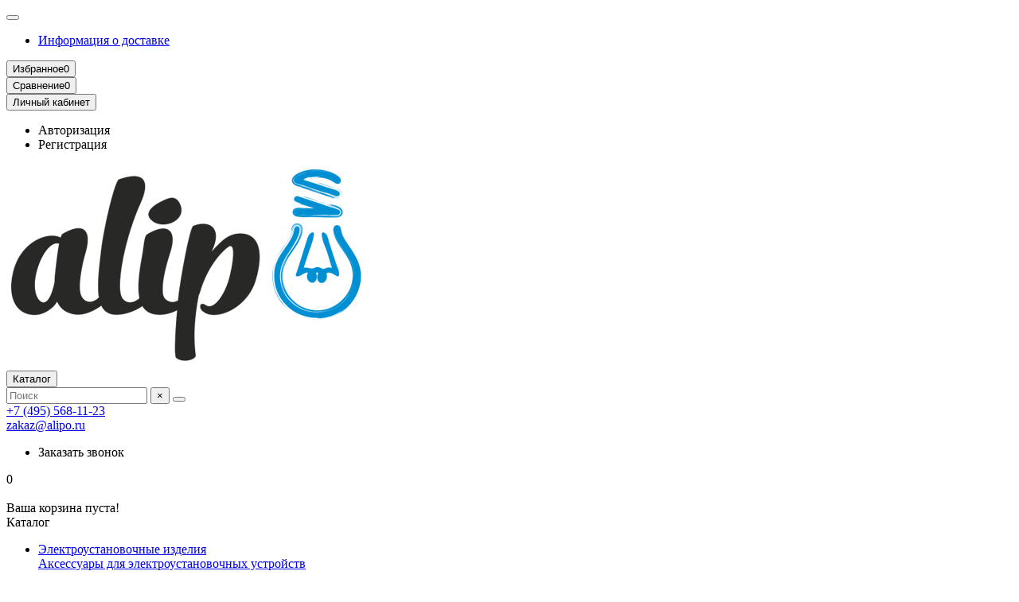

--- FILE ---
content_type: text/html; charset=utf-8
request_url: https://alipo.ru/kabeli-i-provoda/material-montazhnyy/zazhim-balochnyy
body_size: 41619
content:
<!DOCTYPE html>
<html dir="ltr" lang="ru">
<head>
  
<!-- Google Tag Manager -->
<script>(function(w,d,s,l,i){w[l]=w[l]||[];w[l].push({'gtm.start':
new Date().getTime(),event:'gtm.js'});var f=d.getElementsByTagName(s)[0],
j=d.createElement(s),dl=l!='dataLayer'?'&l='+l:'';j.async=true;j.src=
'https://www.googletagmanager.com/gtm.js?id='+i+dl;f.parentNode.insertBefore(j,f);
})(window,document,'script','dataLayer','GTM-W9H3K2D');</script>
<!-- End Google Tag Manager -->
  
<title>Зажим балочный, доставка по всей России</title>
<meta charset="UTF-8" />
<meta name="viewport" content="width=device-width, initial-scale=1, maximum-scale=3" />
<meta http-equiv="X-UA-Compatible" content="IE=edge" />
<base href="https://alipo.ru/" />
<meta name="description" content="Зажим балочный - Доставка по всей России - Большой выбор электрики - Качество - По выгодным ценам ➤ Alipo.ru ☎️ +7 (495) 568-11-23" />
<meta name="keywords" content="лампы, кабель, розетки, узо, светильники, диммер" />
<meta property="og:title" content="Зажим балочный, доставка по всей России" />
<meta property="og:type" content="website" />
<meta property="og:url" content="https://alipo.ru/kabeli-i-provoda/material-montazhnyy/zazhim-balochnyy" />
<meta property="og:image" content="https://alipo.ru/image/catalog/alipo_favicon_small1.png" />
<meta property="og:site_name" content="Alipo.ru" />
<meta name="theme-color" content="#fe7200" />
<link href="https://alipo.ru/zazhim-balochnyy" rel="canonical" />
<link href="https://alipo.ru/zazhim-balochnyy?page=2" rel="next" />
<link href="https://alipo.ru/image/catalog/alipo_favicon_lamp-100x100.png" rel="icon" />
	<link href="catalog/view/theme/unishop2/fonts/montserrat/montserrat-regular.woff2" rel="preload" as="font" type="font/woff2" crossorigin />
	<link href="catalog/view/theme/unishop2/fonts/montserrat/montserrat-medium.woff2" rel="preload" as="font" type="font/woff2" crossorigin />
	<link href="catalog/view/theme/unishop2/fonts/fa-solid-900.woff2" rel="preload" as="font" type="font/woff2" crossorigin />
	<link href="catalog/view/theme/unishop2/fonts/fa-regular-400.woff2" rel="preload" as="font" type="font/woff2" crossorigin />
	
	<link href="catalog/view/theme/unishop2/stylesheet/bootstrap.min.css" rel="stylesheet" media="screen" />
	
	<link href="catalog/view/theme/unishop2/stylesheet/montserrat.css" rel="stylesheet" media="screen" />
	
	<link href="catalog/view/theme/unishop2/stylesheet/stylesheet.css?v=2.8.0.0" rel="stylesheet" media="screen" />
	
	<link href="catalog/view/theme/unishop2/stylesheet/font-awesome.min.css" rel="stylesheet" media="screen" />
	
	<link href="catalog/view/theme/unishop2/stylesheet/animate.css" rel="stylesheet" media="screen" />
	
	<link href="catalog/view/theme/unishop2/stylesheet/generated.0.css?v=1694515012092" rel="stylesheet" media="screen" />
	
	<link href="catalog/view/theme/unishop2/stylesheet/blog.css" rel="stylesheet" media="screen" />
	
	<link href="catalog/view/theme/unishop2/stylesheet/livesearch.css" rel="stylesheet" media="screen" />
	
	<link href="catalog/view/theme/unishop2/stylesheet/flymenu.css" rel="stylesheet" media="screen" />
	
	<link href="catalog/view/theme/unishop2/stylesheet/default-filter.css" rel="stylesheet" media="screen" />
	
	<link href="catalog/view/theme/unishop2/stylesheet/mfp-filter.css" rel="stylesheet" media="screen" />
	
	<link href="catalog/view/theme/default/stylesheet/sdek.css" rel="stylesheet" media="screen" />
	
	<link href="catalog/view/theme/unishop2/stylesheet/generated-user-style.0.css" rel="stylesheet" media="screen" />
<script>const items_on_mobile = '2', module_on_mobile = 'carousel', default_view = 'list', default_mobile_view = 'list';</script>
	
	<script src="catalog/view/theme/unishop2/js/jquery-2.2.4.min.js"></script>
	
	<script src="catalog/view/theme/unishop2/js/bootstrap.min.js"></script>
	
	<script src="catalog/view/theme/unishop2/js/common.js"></script>
	
	<script src="catalog/view/theme/unishop2/js/menu-aim.min.js"></script>
	
	<script src="catalog/view/theme/unishop2/js/owl.carousel.min.js"></script>
	
	<script src="catalog/view/theme/unishop2/js/typed.min.js"></script>
	
	<script src="catalog/view/theme/unishop2/js/thumb-hover.js"></script>
	
	<script src="catalog/view/theme/unishop2/js/live-search.js"></script>
	
	<script src="catalog/view/theme/unishop2/js/user-request.js"></script>
	
	<script src="catalog/view/theme/unishop2/js/fly-menu-cart.js"></script>
	
	<script src="catalog/view/theme/unishop2/js/login-register.js"></script>
	
	<script src="catalog/view/theme/unishop2/js/showmore-ajaxpagination.js"></script>
	
	<script src="//api-maps.yandex.ru/2.1/?lang=ru_RU&ns=cdekymap"></script>
	
	<script src="catalog/view/javascript/sdek.js"></script>
	<script src="//code.jivo.ru/widget/poQOhaqJbf" async></script>
	

<noscript><style>.uni-module__wrapper{opacity:1}</style></noscript>
</head>
<body >
  
<!-- Google Tag Manager (noscript) -->
<noscript><iframe src="https://www.googletagmanager.com/ns.html?id=GTM-W9H3K2D"
height="0" width="0" style="display:none;visibility:hidden"></iframe></noscript>
<!-- End Google Tag Manager (noscript) -->
  
	<header>
		<div id="top" class="top-menu " >
			<div class="container">
				<div class="top-menu__links">
											<div class="top-links btn-group">
							<button class="top-menu__btn dropdown-toggle" data-toggle="dropdown"><i class="fas fa-bars"></i></button>
							<ul class="top-links__ul dropdown-menu dropdown-menu-left">
																	<li class="top-links__li"><a class="top-links__a" href="delivery" title="Информация о доставке">Информация о доставке</a></li>
															</ul>
						</div>
									</div>
				<div class="top-menu__buttons">
											<div class="top-menu__wishlist status-1" data-products="">
							<div class="btn-group">
								<button class="top-menu__btn top-menu__wishlist-btn uni-href" data-href="https://alipo.ru/index.php?route=account/wishlist"><i class="far fa-heart"></i><span class="top-menu__btn-text">Избранное</span><span class="top-menu__wishlist-total uni-badge">0</span></button>
							</div>
						</div>
																<div class="top-menu__compare status-1" data-products="">
							<div class="btn-group">
								<button class="top-menu__btn top-menu__compare-btn uni-href" data-href="https://alipo.ru/index.php?route=product/compare"><i class="top-menu__compare-icon fas fa-align-right"></i><span class="top-menu__btn-text">Сравнение</span><span class="top-menu__compare-total uni-badge">0</span></button>
							</div>
						</div>
										 
					
					<div class="top-menu__account status-1">
						<div id="account" class="btn-group">
							<button class="top-menu__btn dropdown-toggle" data-toggle="dropdown"><i class="far fa-user"></i><span class="top-menu__btn-text">Личный кабинет</span></button>
							<ul class="dropdown-menu dropdown-menu-right">
																	<li><a onclick="uniLoginOpen();"><i class="fas fa-fw fa-sign-in-alt"></i>Авторизация</a></li>
									<li><a onclick="uniRegisterOpen();"><i class="fas fa-fw fa-user-plus"></i>Регистрация</a></li>
															</ul>
						</div>
					</div>
				</div>
			</div>
		</div>
		<div class="container">
			<div class="header-block row-flex">
				<div class="header-block__item header-block__item-logo ">
					<div id="logo" class="header-logo">
																					<a href="https://alipo.ru/index.php?route=common/home"><img src="https://alipo.ru/image/catalog/alipo_favicon_small1.png" title="Alipo.ru" alt="Alipo.ru" width="452" height="255" class="img-responsive" /></a>
																		</div>
				</div>
									<div class="header-block__item header-block__item-menu hidden-xs hidden-sm">
						<button class="header-menu__btn"><i class="header-menu__icon fas fa-fw fa-bars"></i>Каталог</button>
					</div>
								<div id="search" class="header-block__item header-block__item-search  hidden-xs hidden-sm">
					<div class="header-search">
	<div class="header-search__form">
				<input type="text" name="search" value="" placeholder="Поиск" aria-label="Search" class="header-search__input  form-control" />
		<button type="button" class="search-btn-clear ">&times;</button>
		<button type="button" class="header-search__btn search-btn"><i class="fa fa-search"></i></button>
	</div>
	<div class="live-search" style="display:none"><ul class="live-search__ul"><li class="loading"></li></ul></div>
</div>
				</div>
				<div class="header-block__item header-block__item-telephone ">
					<div class="header-phones has-addit">
						<a class="header-phones__main two-line uni-href" href="tel:+74955681123" data-target="_blank" >+7 (495) 568-11-23</a>
						<br /><a class="header-phones__main two-line uni-href" href="mailto:zakaz@alipo.ru" data-target="_blank" >zakaz@alipo.ru</a>																				<i class="header-phones__show-phone dropdown-toggle fas fa-chevron-down" data-toggle="dropdown" data-target="header-phones__ul"></i>
							<ul class="header-phones__ul dropdown-menu dropdown-menu-right">
																	<li class="header-phones__li">
										<a onclick="uniRequestOpen(['mail', 'phone', 'comment']);" class="header-phones__callback"><span class="header-phones__span">Заказать звонок</span></a>
									</li>
																																							</ul>
																								</div>
				</div>
																<div class="header-block__item header-block__item-cart"><div id="cart" class="header-cart" title="Корзина">
	<div class="header-cart__btn dropdown-toggle" onclick="uniModalWindow('modal-cart', '', 'Корзина', $('header').find('.header-cart__dropdown').html())">
		<i class="header-cart__icon fa fa-shopping-bag"></i>
		<span id="cart-total" class="header-cart__total-items">0</span>
	</div>
	<div class="header-cart__dropdown">
					<div class="header-cart__empty"><i class="header-cart__icon-empty fas fa-shopping-bag"></i><br />Ваша корзина пуста!</div>
			</div>
</div></div>
			</div>
		</div>
		<div class="container">
			<div class="row">
														<div class="main-menu not-before">
	<div class="menu-wrapper new">
		<nav id="menu" class="menu  menu1 new">
			<div class="menu__header">
				<i class="menu__header-icon fa fa-fw fa-bars hidden-xs hidden-sm"></i>
				<span class="menu__header-title">Каталог</span>
				<i class="menu-close menu__header-icon fas fa-times visible-xs visible-sm"></i>
			</div>
			<ul class="menu__collapse main-menu__collapse">
									<li class="menu__level-1-li has-children">
						<a class="menu__level-1-a" href="https://alipo.ru/elektroustanovochnye-izdeliya">
														Электроустановочные изделия
						</a>
																																										<span class="menu__pm menu__level-1-pm visible-xs visible-sm"><i class="fa fa-plus"></i><i class="fa fa-minus"></i></span>
							<div class="menu__level-2  column-4">
								
																	<div class="menu__level-2-ul  col-md-3">
																				<a class="menu__level-2-a " href="https://alipo.ru/elektroustanovochnye-izdeliya/aksessuary-dlya-elektroustanovochnyh-ustroystv">Аксессуары для электроустановочных устройств</a>
																			</div>
																	<div class="menu__level-2-ul  col-md-3">
																				<a class="menu__level-2-a " href="https://alipo.ru/elektroustanovochnye-izdeliya/blok-vyklyuchatel-rozetka">Блок &quot;Выключатель-розетка&quot;</a>
																			</div>
																	<div class="menu__level-2-ul  col-md-3">
																				<a class="menu__level-2-a " href="https://alipo.ru/elektroustanovochnye-izdeliya/blok-raspredeleniya-pitaniya-pdu">Блок распределения питания (PDU)</a>
																			</div>
																	<div class="menu__level-2-ul  col-md-3">
																				<a class="menu__level-2-a " href="https://alipo.ru/elektroustanovochnye-izdeliya/blok-rozetok-udlinitel">Блок розеток, удлинитель</a>
																			</div>
																	<div class="menu__level-2-ul  col-md-3">
																				<a class="menu__level-2-a " href="https://alipo.ru/elektroustanovochnye-izdeliya/vilka-s-zaschitnym-kontaktom-bytovaya-schuko">Вилка с защитным контактом бытовая SCHUKO</a>
																			</div>
																	<div class="menu__level-2-ul  col-md-3">
																				<a class="menu__level-2-a has-children" href="https://alipo.ru/elektroustanovochnye-izdeliya/vilki-rozetki-i-ustroystva-promyshlennye-i-specialnye">Вилки, розетки и устройства промышленные и специальные</a>
																					<span class="menu__pm menu__level-2-pm visible-xs visible-sm"><i class="fa fa-plus"></i><i class="fa fa-minus"></i></span>
											<div class="menu__level-3">
												<ul class="menu__level-3-ul">
																											<li class="menu__level-3-li"><a class="menu__level-3-a" href="https://alipo.ru/elektroustanovochnye-izdeliya/vilki-rozetki-i-ustroystva-promyshlennye-i-specialnye/vilka-standarta-cee-kabelnaya">Вилка стандарта CEE кабельная</a></li>
																											<li class="menu__level-3-li"><a class="menu__level-3-a" href="https://alipo.ru/elektroustanovochnye-izdeliya/vilki-rozetki-i-ustroystva-promyshlennye-i-specialnye/vilka-standarta-cee-nakladnogo-montazha">Вилка стандарта CEE накладного монтажа</a></li>
																											<li class="menu__level-3-li"><a class="menu__level-3-a" href="https://alipo.ru/elektroustanovochnye-izdeliya/vilki-rozetki-i-ustroystva-promyshlennye-i-specialnye/razem-shtepselnyy-kruglyy-silovoy">Разъем штепсельный круглый силовой</a></li>
																											<li class="menu__level-3-li"><a class="menu__level-3-a" href="https://alipo.ru/elektroustanovochnye-izdeliya/vilki-rozetki-i-ustroystva-promyshlennye-i-specialnye/rozetka-vstroennaya-standarta-cee">Розетка встроенная стандарта CEE</a></li>
																											<li class="menu__level-3-li"><a class="menu__level-3-a" href="https://alipo.ru/elektroustanovochnye-izdeliya/vilki-rozetki-i-ustroystva-promyshlennye-i-specialnye/rozetka-standarta-see-kabelnaya">Розетка стандарта СЕЕ кабельная</a></li>
																																								<li class="menu__level-3-li"><a class="menu__level-3-a menu__more uni-href" data-href="https://alipo.ru/elektroustanovochnye-izdeliya/vilki-rozetki-i-ustroystva-promyshlennye-i-specialnye"><span class="menu__more-span">Все категории (6)</span></a></li>
																									</ul>
											</div>
																			</div>
																	<div class="menu__level-2-ul  col-md-3">
																				<a class="menu__level-2-a " href="https://alipo.ru/elektroustanovochnye-izdeliya/vstavka-kryshka-dlya-kommunikacionnyh-tehnologiy">Вставка/крышка для коммуникационных технологий</a>
																			</div>
																	<div class="menu__level-2-ul  col-md-3">
																				<a class="menu__level-2-a " href="https://alipo.ru/elektroustanovochnye-izdeliya/vyklyuchateli-pereklyuchateli">Выключатели, переключатели</a>
																			</div>
																	<div class="menu__level-2-ul  col-md-3">
																				<a class="menu__level-2-a " href="https://alipo.ru/elektroustanovochnye-izdeliya/vyklyuchatel-sumerechnyy-fotorele">Выключатель сумеречный (фотореле)</a>
																			</div>
																	<div class="menu__level-2-ul  col-md-3">
																				<a class="menu__level-2-a " href="https://alipo.ru/elektroustanovochnye-izdeliya/vyklyuchatel-shnurovoy-dimmer">Выключатель шнуровой/диммер</a>
																			</div>
																	<div class="menu__level-2-ul  col-md-3">
																				<a class="menu__level-2-a " href="https://alipo.ru/elektroustanovochnye-izdeliya/datchik-dvizheniya-komplektnyy">Датчик движения комплектный</a>
																			</div>
																	<div class="menu__level-2-ul  col-md-3">
																				<a class="menu__level-2-a " href="https://alipo.ru/elektroustanovochnye-izdeliya/derzhatel-dlya-modulnyh-bytovyh-kommutacionnyh-apparatov">Держатель для модульных бытовых коммутационных аппаратов</a>
																			</div>
																	<div class="menu__level-2-ul  col-md-3">
																				<a class="menu__level-2-a " href="https://alipo.ru/elektroustanovochnye-izdeliya/dimmer">Диммер</a>
																			</div>
																	<div class="menu__level-2-ul  col-md-3">
																				<a class="menu__level-2-a " href="https://alipo.ru/elektroustanovochnye-izdeliya/zaglushka-dlya-rozetok-dlya-zaschity-detey">Заглушка для розеток, для защиты детей</a>
																			</div>
																	<div class="menu__level-2-ul  col-md-3">
																				<a class="menu__level-2-a " href="https://alipo.ru/elektroustanovochnye-izdeliya/knopka-nazhimnaya">Кнопка нажимная</a>
																			</div>
																	<div class="menu__level-2-ul  col-md-3">
																				<a class="menu__level-2-a " href="https://alipo.ru/elektroustanovochnye-izdeliya/korobka-montazhnaya-dlya-podklyucheniya-elektropriborov-elektroplity">Коробка монтажная для подключения электроприборов (электроплиты)</a>
																			</div>
																	<div class="menu__level-2-ul  col-md-3">
																				<a class="menu__level-2-a " href="https://alipo.ru/elektroustanovochnye-izdeliya/korpus-nakladnoy-dlya-otkrytogo-montazha-elektroustanovochnyh-ustroystv">Корпус накладной для открытого монтажа электроустановочных устройств</a>
																			</div>
																	<div class="menu__level-2-ul  col-md-3">
																				<a class="menu__level-2-a " href="https://alipo.ru/elektroustanovochnye-izdeliya/kryshka-dlya-vyklyuchatelya-knopki-regulyatora-osveschennosti-dimmera-pereklyuchatelya-zhalyuzi">Крышка для выключателя, кнопки, регулятора освещенности, диммера, переключателя жалюзи</a>
																			</div>
																	<div class="menu__level-2-ul  col-md-3">
																				<a class="menu__level-2-a " href="https://alipo.ru/elektroustanovochnye-izdeliya/multivstavka-razem-dlya-peredachi-dannyh-i-dlya-podklyucheniya-tehniki-svyazi">Мультивставка / разъем для передачи данных и для подключения техники связи</a>
																			</div>
																	<div class="menu__level-2-ul  col-md-3">
																				<a class="menu__level-2-a " href="https://alipo.ru/elektroustanovochnye-izdeliya/osnovanie-dlya-otkrytogo-montazha">Основание для открытого монтажа</a>
																			</div>
																	<div class="menu__level-2-ul  col-md-3">
																				<a class="menu__level-2-a " href="https://alipo.ru/elektroustanovochnye-izdeliya/pereklyuchatel-knopochnyy-miniatyurnyy">Переключатель кнопочный миниатюрный</a>
																			</div>
																	<div class="menu__level-2-ul  col-md-3">
																				<a class="menu__level-2-a " href="https://alipo.ru/elektroustanovochnye-izdeliya/pereklyuchatel-trehstupenchatyy">Переключатель трехступенчатый</a>
																			</div>
																	<div class="menu__level-2-ul  col-md-3">
																				<a class="menu__level-2-a " href="https://alipo.ru/elektroustanovochnye-izdeliya/perehodnik-rozetki-multistandartnyy">Переходник розетки мультистандартный</a>
																			</div>
																	<div class="menu__level-2-ul  col-md-3">
																				<a class="menu__level-2-a " href="https://alipo.ru/elektroustanovochnye-izdeliya/ramka-dekorativnaya-dlya-elektroustanovochnyh-ustroystv">Рамка декоративная для электроустановочных устройств</a>
																			</div>
																	<div class="menu__level-2-ul  col-md-3">
																				<a class="menu__level-2-a " href="https://alipo.ru/elektroustanovochnye-izdeliya/rele-vremeni-mehanicheskoe-dlya-elektroustanovochnyh-ustroystv">Реле времени механическое для электроустановочных устройств</a>
																			</div>
																	<div class="menu__level-2-ul  col-md-3">
																				<a class="menu__level-2-a " href="https://alipo.ru/elektroustanovochnye-izdeliya/rozetka-s-zazemleniem-standarta-schuko">Розетка с заземлением стандарта SCHUKO</a>
																			</div>
																	<div class="menu__level-2-ul  col-md-3">
																				<a class="menu__level-2-a " href="https://alipo.ru/elektroustanovochnye-izdeliya/rozetka-silovaya-shtepselnaya">Розетка силовая (штепсельная)</a>
																			</div>
																	<div class="menu__level-2-ul  col-md-3">
																				<a class="menu__level-2-a " href="https://alipo.ru/elektroustanovochnye-izdeliya/rozetka-udlinitelya">Розетка удлинителя</a>
																			</div>
																	<div class="menu__level-2-ul  col-md-3">
																				<a class="menu__level-2-a " href="https://alipo.ru/elektroustanovochnye-izdeliya/taymer-elektronnyy-dlya-elektroustanovochnyh-ustroystv">Таймер электронный для электроустановочных устройств</a>
																			</div>
																	<div class="menu__level-2-ul  col-md-3">
																				<a class="menu__level-2-a " href="https://alipo.ru/elektroustanovochnye-izdeliya/elektropitanie-usb">Электропитание USB</a>
																			</div>
																							</div>
											</li>
									<li class="menu__level-1-li has-children">
						<a class="menu__level-1-a" href="https://alipo.ru/lampy-i-osveschenie">
														Лампы и освещение
						</a>
																																										<span class="menu__pm menu__level-1-pm visible-xs visible-sm"><i class="fa fa-plus"></i><i class="fa fa-minus"></i></span>
							<div class="menu__level-2  column-4">
								
																	<div class="menu__level-2-ul  col-md-3">
																				<a class="menu__level-2-a has-children" href="https://alipo.ru/lampy-i-osveschenie/svetilniki">Светильники</a>
																					<span class="menu__pm menu__level-2-pm visible-xs visible-sm"><i class="fa fa-plus"></i><i class="fa fa-minus"></i></span>
											<div class="menu__level-3">
												<ul class="menu__level-3-ul">
																											<li class="menu__level-3-li"><a class="menu__level-3-a" href="https://alipo.ru/lampy-i-osveschenie/svetilniki/lampa-nastolnaya">Лампа настольная</a></li>
																											<li class="menu__level-3-li"><a class="menu__level-3-a" href="https://alipo.ru/lampy-i-osveschenie/svetilniki/lenta-polosa-svetodiodnaya">Лента/полоса светодиодная</a></li>
																											<li class="menu__level-3-li"><a class="menu__level-3-a" href="https://alipo.ru/lampy-i-osveschenie/svetilniki/nochnik">Ночник</a></li>
																											<li class="menu__level-3-li"><a class="menu__level-3-a" href="https://alipo.ru/lampy-i-osveschenie/svetilniki/osveschenie-illyuminacionnoe">Освещение иллюминационное</a></li>
																											<li class="menu__level-3-li"><a class="menu__level-3-a" href="https://alipo.ru/lampy-i-osveschenie/svetilniki/potolochnyy-nastennyy-svetilnik">Потолочный/настенный светильник</a></li>
																																								<li class="menu__level-3-li"><a class="menu__level-3-a menu__more uni-href" data-href="https://alipo.ru/lampy-i-osveschenie/svetilniki"><span class="menu__more-span">Все категории (27)</span></a></li>
																									</ul>
											</div>
																			</div>
																	<div class="menu__level-2-ul  col-md-3">
																				<a class="menu__level-2-a " href="https://alipo.ru/lampy-i-osveschenie/lampa-svetodiodnaya">Лампа светодиодная</a>
																			</div>
																	<div class="menu__level-2-ul  col-md-3">
																				<a class="menu__level-2-a has-children" href="https://alipo.ru/lampy-i-osveschenie/osvetitelnye-aksessuary">Осветительные аксессуары</a>
																					<span class="menu__pm menu__level-2-pm visible-xs visible-sm"><i class="fa fa-plus"></i><i class="fa fa-minus"></i></span>
											<div class="menu__level-3">
												<ul class="menu__level-3-ul">
																											<li class="menu__level-3-li"><a class="menu__level-3-a" href="https://alipo.ru/lampy-i-osveschenie/osvetitelnye-aksessuary/aksessuary-dlya-opor-osvescheniya">Аксессуары для опор освещения</a></li>
																											<li class="menu__level-3-li"><a class="menu__level-3-a" href="https://alipo.ru/lampy-i-osveschenie/osvetitelnye-aksessuary/aksessuary-dlya-svetilnika-mehanicheskie">Аксессуары для светильника механические</a></li>
																											<li class="menu__level-3-li"><a class="menu__level-3-a" href="https://alipo.ru/lampy-i-osveschenie/osvetitelnye-aksessuary/aksessuary-dlya-svetilnika-svetotehnicheskie">Аксессуары для светильника светотехнические</a></li>
																											<li class="menu__level-3-li"><a class="menu__level-3-a" href="https://alipo.ru/lampy-i-osveschenie/osvetitelnye-aksessuary/aksessuary-dlya-svetilnika-elektricheskie">Аксессуары для светильника электрические</a></li>
																											<li class="menu__level-3-li"><a class="menu__level-3-a" href="https://alipo.ru/lampy-i-osveschenie/osvetitelnye-aksessuary/aksessuary-dlya-svetodiodnoy-lenty-trubki">Аксессуары для светодиодной ленты/трубки</a></li>
																																								<li class="menu__level-3-li"><a class="menu__level-3-a menu__more uni-href" data-href="https://alipo.ru/lampy-i-osveschenie/osvetitelnye-aksessuary"><span class="menu__more-span">Все категории (11)</span></a></li>
																									</ul>
											</div>
																			</div>
																	<div class="menu__level-2-ul  col-md-3">
																				<a class="menu__level-2-a has-children" href="https://alipo.ru/lampy-i-osveschenie/apparatura-puskoreguliruyuschaya">Аппаратура пускорегулирующая</a>
																					<span class="menu__pm menu__level-2-pm visible-xs visible-sm"><i class="fa fa-plus"></i><i class="fa fa-minus"></i></span>
											<div class="menu__level-3">
												<ul class="menu__level-3-ul">
																											<li class="menu__level-3-li"><a class="menu__level-3-a" href="https://alipo.ru/lampy-i-osveschenie/apparatura-puskoreguliruyuschaya/apparat-puskoreguliruyuschiy">Аппарат пускорегулирующий</a></li>
																											<li class="menu__level-3-li"><a class="menu__level-3-a" href="https://alipo.ru/lampy-i-osveschenie/apparatura-puskoreguliruyuschaya/apparat-puskoreguliruyuschiy-elektronnyy-dlya-gazorazryadnyh-lamp">Аппарат пускорегулирующий электронный для газоразрядных ламп</a></li>
																											<li class="menu__level-3-li"><a class="menu__level-3-a" href="https://alipo.ru/lampy-i-osveschenie/apparatura-puskoreguliruyuschaya/ballast">Балласт</a></li>
																											<li class="menu__level-3-li"><a class="menu__level-3-a" href="https://alipo.ru/lampy-i-osveschenie/apparatura-puskoreguliruyuschaya/drayver-svetodiodnyy">Драйвер светодиодный</a></li>
																											<li class="menu__level-3-li"><a class="menu__level-3-a" href="https://alipo.ru/lampy-i-osveschenie/apparatura-puskoreguliruyuschaya/komponent-sistemy-upravleniya-osvescheniem">Компонент системы управления освещением</a></li>
																																								<li class="menu__level-3-li"><a class="menu__level-3-a menu__more uni-href" data-href="https://alipo.ru/lampy-i-osveschenie/apparatura-puskoreguliruyuschaya"><span class="menu__more-span">Все категории (9)</span></a></li>
																									</ul>
											</div>
																			</div>
																	<div class="menu__level-2-ul  col-md-3">
																				<a class="menu__level-2-a " href="https://alipo.ru/lampy-i-osveschenie/lampa-lyuminescentnaya">Лампа люминесцентная</a>
																			</div>
																	<div class="menu__level-2-ul  col-md-3">
																				<a class="menu__level-2-a " href="https://alipo.ru/lampy-i-osveschenie/lampa-nakalivaniya-standartnaya">Лампа накаливания стандартная</a>
																			</div>
																	<div class="menu__level-2-ul  col-md-3">
																				<a class="menu__level-2-a " href="https://alipo.ru/lampy-i-osveschenie/lampa-nakalivaniya-trubchataya">Лампа накаливания трубчатая</a>
																			</div>
																	<div class="menu__level-2-ul  col-md-3">
																				<a class="menu__level-2-a " href="https://alipo.ru/lampy-i-osveschenie/lampa-natrievaya-vysokogo-davleniya">Лампа натриевая высокого давления</a>
																			</div>
																	<div class="menu__level-2-ul  col-md-3">
																				<a class="menu__level-2-a " href="https://alipo.ru/lampy-i-osveschenie/lampa-rtutnaya-vysokogo-davleniya">Лампа ртутная высокого давления</a>
																			</div>
																	<div class="menu__level-2-ul  col-md-3">
																				<a class="menu__level-2-a " href="https://alipo.ru/lampy-i-osveschenie/lampa-rtutno-volframovaya-dugovaya">Лампа ртутно-вольфрамовая дуговая</a>
																			</div>
																	<div class="menu__level-2-ul  col-md-3">
																				<a class="menu__level-2-a " href="https://alipo.ru/lampy-i-osveschenie/lampa-s-uf-izlucheniem">Лампа с УФ-излучением</a>
																			</div>
																	<div class="menu__level-2-ul  col-md-3">
																				<a class="menu__level-2-a " href="https://alipo.ru/lampy-i-osveschenie/lampa-galogennaya-nizkovoltnaya-s-otrazhatelem">Лампа галогенная низковольтная с отражателем</a>
																			</div>
																	<div class="menu__level-2-ul  col-md-3">
																				<a class="menu__level-2-a " href="https://alipo.ru/lampy-i-osveschenie/lampa-galogennaya-setevogo-napryazheniya-bez-otrazhatelya">Лампа галогенная сетевого напряжения без отражателя</a>
																			</div>
																	<div class="menu__level-2-ul  col-md-3">
																				<a class="menu__level-2-a " href="https://alipo.ru/lampy-i-osveschenie/lampa-galogennaya-setevogo-napryazheniya-s-otrazhatelem">Лампа галогенная сетевого напряжения с отражателем</a>
																			</div>
																	<div class="menu__level-2-ul  col-md-3">
																				<a class="menu__level-2-a " href="https://alipo.ru/lampy-i-osveschenie/lampa-indikatornaya-i-signalnaya">Лампа индикаторная и сигнальная</a>
																			</div>
																	<div class="menu__level-2-ul  col-md-3">
																				<a class="menu__level-2-a " href="https://alipo.ru/lampy-i-osveschenie/lampa-lyuminescentnaya-kompaktnaya-integrirovannaya">Лампа люминесцентная компактная интегрированная</a>
																			</div>
																	<div class="menu__level-2-ul  col-md-3">
																				<a class="menu__level-2-a " href="https://alipo.ru/lampy-i-osveschenie/lampa-lyuminescentnaya-kompaktnaya-neintegrirovannaya">Лампа люминесцентная компактная неинтегрированная</a>
																			</div>
																	<div class="menu__level-2-ul  col-md-3">
																				<a class="menu__level-2-a " href="https://alipo.ru/lampy-i-osveschenie/lampa-metallogalogennaya">Лампа металлогалогенная</a>
																			</div>
																	<div class="menu__level-2-ul  col-md-3">
																				<a class="menu__level-2-a " href="https://alipo.ru/lampy-i-osveschenie/lampa-nakalivaniya-v-forme-svechi">Лампа накаливания в форме свечи</a>
																			</div>
																	<div class="menu__level-2-ul  col-md-3">
																				<a class="menu__level-2-a " href="https://alipo.ru/lampy-i-osveschenie/lampa-nakalivaniya-v-forme-shara">Лампа накаливания в форме шара</a>
																			</div>
																	<div class="menu__level-2-ul  col-md-3">
																				<a class="menu__level-2-a " href="https://alipo.ru/lampy-i-osveschenie/lampa-nakalivaniya-zerkalnaya">Лампа накаливания зеркальная</a>
																			</div>
																	<div class="menu__level-2-ul  col-md-3">
																				<a class="menu__level-2-a " href="https://alipo.ru/lampy-i-osveschenie/lampa-nakalivaniya-s-otrazhatelem">Лампа накаливания с отражателем</a>
																			</div>
																	<div class="menu__level-2-ul  col-md-3">
																				<a class="menu__level-2-a " href="https://alipo.ru/lampy-i-osveschenie/lampa-galogennaya-nizkovoltnaya-bez-otrazhatelya">Лампа галогенная низковольтная без отражателя</a>
																			</div>
																	<div class="menu__level-2-ul  col-md-3">
																				<a class="menu__level-2-a " href="https://alipo.ru/lampy-i-osveschenie/lampa-s-infrakrasnym-izlucheniem">Лампа с инфракрасным излучением</a>
																			</div>
																							</div>
											</li>
									<li class="menu__level-1-li has-children">
						<a class="menu__level-1-a" href="https://alipo.ru/oborudovanie-nizkovoltnoe">
														Низковольтное и промышленное оборудование 
						</a>
																																										<span class="menu__pm menu__level-1-pm visible-xs visible-sm"><i class="fa fa-plus"></i><i class="fa fa-minus"></i></span>
							<div class="menu__level-2  column-4">
								
																	<div class="menu__level-2-ul  col-md-3">
																				<a class="menu__level-2-a " href="https://alipo.ru/oborudovanie-nizkovoltnoe/adapter-dlya-ustroystv-upravleniya-i-signalizacii">Адаптер для устройств управления и сигнализации</a>
																			</div>
																	<div class="menu__level-2-ul  col-md-3">
																				<a class="menu__level-2-a " href="https://alipo.ru/oborudovanie-nizkovoltnoe/aksessuary-dlya-apparata-cepi-upravleniya">Аксессуары для аппарата цепи управления</a>
																			</div>
																	<div class="menu__level-2-ul  col-md-3">
																				<a class="menu__level-2-a " href="https://alipo.ru/oborudovanie-nizkovoltnoe/aksessuary-dlya-nizkovoltnyh-kommutacionnyh-apparatov">Аксессуары для низковольтных коммутационных аппаратов</a>
																			</div>
																	<div class="menu__level-2-ul  col-md-3">
																				<a class="menu__level-2-a " href="https://alipo.ru/oborudovanie-nizkovoltnoe/aksessuary-dlya-regulyatora-chastoty">Аксессуары для регулятора частоты</a>
																			</div>
																	<div class="menu__level-2-ul  col-md-3">
																				<a class="menu__level-2-a " href="https://alipo.ru/oborudovanie-nizkovoltnoe/armatura-svetosignalnaya">Арматура светосигнальная</a>
																			</div>
																	<div class="menu__level-2-ul  col-md-3">
																				<a class="menu__level-2-a " href="https://alipo.ru/oborudovanie-nizkovoltnoe/blok-kontakt-s-vyderzhkoy-vremeni">Блок-контакт с выдержкой времени</a>
																			</div>
																	<div class="menu__level-2-ul  col-md-3">
																				<a class="menu__level-2-a " href="https://alipo.ru/oborudovanie-nizkovoltnoe/blok-liniya-razedinitel-predohranitel">Блок-линия разъединитель предохранитель</a>
																			</div>
																	<div class="menu__level-2-ul  col-md-3">
																				<a class="menu__level-2-a " href="https://alipo.ru/oborudovanie-nizkovoltnoe/blokirovka-mehanicheskaya-dlya-vyklyuchatelya">Блокировка механическая для выключателя</a>
																			</div>
																	<div class="menu__level-2-ul  col-md-3">
																				<a class="menu__level-2-a " href="https://alipo.ru/oborudovanie-nizkovoltnoe/val-rukoyatki-dlya-vyklyuchatelya">Вал рукоятки для выключателя</a>
																			</div>
																	<div class="menu__level-2-ul  col-md-3">
																				<a class="menu__level-2-a " href="https://alipo.ru/oborudovanie-nizkovoltnoe/vyklyuchatel-avtomaticheskiy-dlya-zaschity-dvigatelya">Выключатель автоматический для защиты двигателя</a>
																			</div>
																	<div class="menu__level-2-ul  col-md-3">
																				<a class="menu__level-2-a " href="https://alipo.ru/oborudovanie-nizkovoltnoe/vyklyuchatel-avtomaticheskiy-silovoy">Выключатель автоматический силовой</a>
																			</div>
																	<div class="menu__level-2-ul  col-md-3">
																				<a class="menu__level-2-a " href="https://alipo.ru/oborudovanie-nizkovoltnoe/vyklyuchatel-nagruzki">Выключатель нагрузки</a>
																			</div>
																	<div class="menu__level-2-ul  col-md-3">
																				<a class="menu__level-2-a " href="https://alipo.ru/oborudovanie-nizkovoltnoe/vyklyuchatel-razedinitel">Выключатель-разъединитель</a>
																			</div>
																	<div class="menu__level-2-ul  col-md-3">
																				<a class="menu__level-2-a " href="https://alipo.ru/oborudovanie-nizkovoltnoe/grebenka-raspredelitelnaya">Гребенка распределительная</a>
																			</div>
																	<div class="menu__level-2-ul  col-md-3">
																				<a class="menu__level-2-a has-children" href="https://alipo.ru/oborudovanie-nizkovoltnoe/datchiki-sensory">Датчики/сенсоры</a>
																					<span class="menu__pm menu__level-2-pm visible-xs visible-sm"><i class="fa fa-plus"></i><i class="fa fa-minus"></i></span>
											<div class="menu__level-3">
												<ul class="menu__level-3-ul">
																											<li class="menu__level-3-li"><a class="menu__level-3-a" href="https://alipo.ru/oborudovanie-nizkovoltnoe/datchiki-sensory/vyklyuchatel-koncevoy">Выключатель концевой</a></li>
																											<li class="menu__level-3-li"><a class="menu__level-3-a" href="https://alipo.ru/oborudovanie-nizkovoltnoe/datchiki-sensory/datchik-lyuminescentnosti">Датчик люминесцентности</a></li>
																											<li class="menu__level-3-li"><a class="menu__level-3-a" href="https://alipo.ru/oborudovanie-nizkovoltnoe/datchiki-sensory/datchik-fotoelektricheskiy">Датчик фотоэлектрический</a></li>
																											<li class="menu__level-3-li"><a class="menu__level-3-a" href="https://alipo.ru/oborudovanie-nizkovoltnoe/datchiki-sensory/termorele">Термореле</a></li>
																																						</ul>
											</div>
																			</div>
																	<div class="menu__level-2-ul  col-md-3">
																				<a class="menu__level-2-a " href="https://alipo.ru/oborudovanie-nizkovoltnoe/derzhatel-markirovochnoy-plastiny-apparata-dlya-cepi-upravleniya">Держатель маркировочной пластины аппарата для цепи управления</a>
																			</div>
																	<div class="menu__level-2-ul  col-md-3">
																				<a class="menu__level-2-a " href="https://alipo.ru/oborudovanie-nizkovoltnoe/zaglushka-dlya-ustroystv-upravleniya-i-signalizacii">Заглушка для устройств управления и сигнализации</a>
																			</div>
																	<div class="menu__level-2-ul  col-md-3">
																				<a class="menu__level-2-a " href="https://alipo.ru/oborudovanie-nizkovoltnoe/zaschita-ot-perenapryazheniya">Защита от перенапряжения</a>
																			</div>
																	<div class="menu__level-2-ul  col-md-3">
																				<a class="menu__level-2-a " href="https://alipo.ru/oborudovanie-nizkovoltnoe/zummer">Зуммер</a>
																			</div>
																	<div class="menu__level-2-ul  col-md-3">
																				<a class="menu__level-2-a " href="https://alipo.ru/oborudovanie-nizkovoltnoe/izolyatory-nizkovoltnye">Изоляторы низковольтные</a>
																			</div>
																	<div class="menu__level-2-ul  col-md-3">
																				<a class="menu__level-2-a " href="https://alipo.ru/oborudovanie-nizkovoltnoe/istochnik-pitaniya-peremennogo-toka">Источник питания переменного тока</a>
																			</div>
																	<div class="menu__level-2-ul  col-md-3">
																				<a class="menu__level-2-a " href="https://alipo.ru/oborudovanie-nizkovoltnoe/istochnik-pitaniya-peremennogo-postoyannogo-toka-universalnyy">Источник питания переменного/постоянного тока универсальный</a>
																			</div>
																	<div class="menu__level-2-ul  col-md-3">
																				<a class="menu__level-2-a " href="https://alipo.ru/oborudovanie-nizkovoltnoe/istochnik-pitaniya-postoyannogo-toka">Источник питания постоянного тока</a>
																			</div>
																	<div class="menu__level-2-ul  col-md-3">
																				<a class="menu__level-2-a " href="https://alipo.ru/oborudovanie-nizkovoltnoe/katushka-upravleniya-puskatelya-kontaktora">Катушка управления пускателя, контактора</a>
																			</div>
																	<div class="menu__level-2-ul  col-md-3">
																				<a class="menu__level-2-a " href="https://alipo.ru/oborudovanie-nizkovoltnoe/klemma-shinnaya">Клемма шинная</a>
																			</div>
																	<div class="menu__level-2-ul  col-md-3">
																				<a class="menu__level-2-a " href="https://alipo.ru/oborudovanie-nizkovoltnoe/knopka-avariynogo-otklyucheniya-v-sbore">Кнопка аварийного отключения в сборе</a>
																			</div>
																	<div class="menu__level-2-ul  col-md-3">
																				<a class="menu__level-2-a " href="https://alipo.ru/oborudovanie-nizkovoltnoe/knopka-nazhimnaya-v-sbore">Кнопка нажимная в сборе</a>
																			</div>
																	<div class="menu__level-2-ul  col-md-3">
																				<a class="menu__level-2-a " href="https://alipo.ru/oborudovanie-nizkovoltnoe/kombinirovannyy-puskatel-s-elektronnym-blokom-upravleniya">Комбинированный пускатель с электронным блоком управления</a>
																			</div>
																	<div class="menu__level-2-ul  col-md-3">
																				<a class="menu__level-2-a " href="https://alipo.ru/oborudovanie-nizkovoltnoe/komplekt-rasshiritelnyh-vyvodov">Комплект расширительных выводов</a>
																			</div>
																	<div class="menu__level-2-ul  col-md-3">
																				<a class="menu__level-2-a " href="https://alipo.ru/oborudovanie-nizkovoltnoe/kontakt-avtomaticheskogo-vyklyuchatelya-dopolnitelnyy">Контакт автоматического выключателя дополнительный</a>
																			</div>
																	<div class="menu__level-2-ul  col-md-3">
																				<a class="menu__level-2-a " href="https://alipo.ru/oborudovanie-nizkovoltnoe/kontakt-vspomogatelnyy">Контакт вспомогательный</a>
																			</div>
																	<div class="menu__level-2-ul  col-md-3">
																				<a class="menu__level-2-a " href="https://alipo.ru/oborudovanie-nizkovoltnoe/kontaktor-magnitnyy-puskatel-silovoe-rele-peremennogo-toka-as">Контактор/магнитный пускатель/силовое реле переменного тока (АС)</a>
																			</div>
																	<div class="menu__level-2-ul  col-md-3">
																				<a class="menu__level-2-a " href="https://alipo.ru/oborudovanie-nizkovoltnoe/kontaktornoe-rele">Контакторное реле</a>
																			</div>
																	<div class="menu__level-2-ul  col-md-3">
																				<a class="menu__level-2-a " href="https://alipo.ru/oborudovanie-nizkovoltnoe/korpus-postov-dlya-ustanovki-apparatov-upravleniya-i-signalizacii">Корпус постов для установки аппаратов управления и сигнализации</a>
																			</div>
																	<div class="menu__level-2-ul  col-md-3">
																				<a class="menu__level-2-a " href="https://alipo.ru/oborudovanie-nizkovoltnoe/lampoderzhatel-dlya-apparatov-kontrolya-i-signalizacii">Ламподержатель для аппаратов контроля и сигнализации</a>
																			</div>
																	<div class="menu__level-2-ul  col-md-3">
																				<a class="menu__level-2-a " href="https://alipo.ru/oborudovanie-nizkovoltnoe/modul-usilitelya-dlya-kontaktorov">Модуль усилителя для контакторов</a>
																			</div>
																	<div class="menu__level-2-ul  col-md-3">
																				<a class="menu__level-2-a " href="https://alipo.ru/oborudovanie-nizkovoltnoe/ogranichitel-toka">Ограничитель тока</a>
																			</div>
																	<div class="menu__level-2-ul  col-md-3">
																				<a class="menu__level-2-a " href="https://alipo.ru/oborudovanie-nizkovoltnoe/panel-upravleniya-dlya-ustroystva-upravleniya-i-zaschity-dvigatelya-zaschitnogo-i-upravlyayuschego-ustroystva">Панель управления для устройства управления и защиты двигателя/защитного и управляющего устройства</a>
																			</div>
																	<div class="menu__level-2-ul  col-md-3">
																				<a class="menu__level-2-a " href="https://alipo.ru/oborudovanie-nizkovoltnoe/perednyaya-chast-golovka-nazhimnoy-knopki">Передняя часть (головка) нажимной кнопки</a>
																			</div>
																	<div class="menu__level-2-ul  col-md-3">
																				<a class="menu__level-2-a " href="https://alipo.ru/oborudovanie-nizkovoltnoe/pereklyuchatel-voltmetra">Переключатель вольтметра</a>
																			</div>
																	<div class="menu__level-2-ul  col-md-3">
																				<a class="menu__level-2-a " href="https://alipo.ru/oborudovanie-nizkovoltnoe/pereklyuchatel-dlya-cepi-upravleniya-paketnyy">Переключатель для цепи управления, пакетный</a>
																			</div>
																	<div class="menu__level-2-ul  col-md-3">
																				<a class="menu__level-2-a " href="https://alipo.ru/oborudovanie-nizkovoltnoe/perehodnik-na-din-reyku">Переходник на DIN рейку</a>
																			</div>
																	<div class="menu__level-2-ul  col-md-3">
																				<a class="menu__level-2-a " href="https://alipo.ru/oborudovanie-nizkovoltnoe/post-knopochnyy-v-sbore">Пост кнопочный в сборе</a>
																			</div>
																	<div class="menu__level-2-ul  col-md-3">
																				<a class="menu__level-2-a " href="https://alipo.ru/oborudovanie-nizkovoltnoe/potenciometr-dlya-apparata-cepi-upravleniya">Потенциометр для аппарата цепи управления</a>
																			</div>
																	<div class="menu__level-2-ul  col-md-3">
																				<a class="menu__level-2-a " href="https://alipo.ru/oborudovanie-nizkovoltnoe/predohranitel-vyklyuchatel-razedinitel">Предохранитель выключатель-разъединитель</a>
																			</div>
																	<div class="menu__level-2-ul  col-md-3">
																				<a class="menu__level-2-a " href="https://alipo.ru/oborudovanie-nizkovoltnoe/preobrazovatel-chastoty-nizkovoltnyy-do-1-kv">Преобразователь частоты низковольтный до 1 кВ</a>
																			</div>
																	<div class="menu__level-2-ul  col-md-3">
																				<a class="menu__level-2-a " href="https://alipo.ru/oborudovanie-nizkovoltnoe/privod-dlya-silovyh-avtomaticheskih-vyklyuchateley-elektricheskiy">Привод для силовых автоматических выключателей электрический</a>
																			</div>
																	<div class="menu__level-2-ul  col-md-3">
																				<a class="menu__level-2-a has-children" href="https://alipo.ru/oborudovanie-nizkovoltnoe/promyshlennye-programmiruemye-logicheskie-kontrollery">Промышленные программируемые логические контроллеры</a>
																					<span class="menu__pm menu__level-2-pm visible-xs visible-sm"><i class="fa fa-plus"></i><i class="fa fa-minus"></i></span>
											<div class="menu__level-3">
												<ul class="menu__level-3-ul">
																											<li class="menu__level-3-li"><a class="menu__level-3-a" href="https://alipo.ru/oborudovanie-nizkovoltnoe/promyshlennye-programmiruemye-logicheskie-kontrollery/graficheskiy-displey">Графический дисплей</a></li>
																											<li class="menu__level-3-li"><a class="menu__level-3-a" href="https://alipo.ru/oborudovanie-nizkovoltnoe/promyshlennye-programmiruemye-logicheskie-kontrollery/komplekt-kabeley-dlya-programmiruemogo-logicheskogo-kontrollera">Комплект кабелей для программируемого логического контроллера</a></li>
																											<li class="menu__level-3-li"><a class="menu__level-3-a" href="https://alipo.ru/oborudovanie-nizkovoltnoe/promyshlennye-programmiruemye-logicheskie-kontrollery/logicheskiy-modul">Логический модуль</a></li>
																											<li class="menu__level-3-li"><a class="menu__level-3-a" href="https://alipo.ru/oborudovanie-nizkovoltnoe/promyshlennye-programmiruemye-logicheskie-kontrollery/processornyy-modul-programmiruemogo-logicheskogo-kontrollera">Процессорный модуль программируемого логического контроллера</a></li>
																											<li class="menu__level-3-li"><a class="menu__level-3-a" href="https://alipo.ru/oborudovanie-nizkovoltnoe/promyshlennye-programmiruemye-logicheskie-kontrollery/tehnologicheskiy-modul-programmiruemogo-logicheskogo-kontrollera">Технологический модуль программируемого логического контроллера</a></li>
																																						</ul>
											</div>
																			</div>
																	<div class="menu__level-2-ul  col-md-3">
																				<a class="menu__level-2-a " href="https://alipo.ru/oborudovanie-nizkovoltnoe/pult-podvesnoy-upravleniya-v-sbore">Пульт подвесной управления в сборе</a>
																			</div>
																	<div class="menu__level-2-ul  col-md-3">
																				<a class="menu__level-2-a " href="https://alipo.ru/oborudovanie-nizkovoltnoe/puskatel-magnitnyy-reversivnyy">Пускатель магнитный реверсивный</a>
																			</div>
																	<div class="menu__level-2-ul  col-md-3">
																				<a class="menu__level-2-a " href="https://alipo.ru/oborudovanie-nizkovoltnoe/raspredelitelnyy-klemmnyy-blok">Распределительный клеммный блок</a>
																			</div>
																	<div class="menu__level-2-ul  col-md-3">
																				<a class="menu__level-2-a " href="https://alipo.ru/oborudovanie-nizkovoltnoe/rascepitel-minimalnogo-napryazheniya">Расцепитель минимального напряжения</a>
																			</div>
																	<div class="menu__level-2-ul  col-md-3">
																				<a class="menu__level-2-a " href="https://alipo.ru/oborudovanie-nizkovoltnoe/rascepitel-nezavisimyy">Расцепитель независимый</a>
																			</div>
																	<div class="menu__level-2-ul  col-md-3">
																				<a class="menu__level-2-a has-children" href="https://alipo.ru/oborudovanie-nizkovoltnoe/rele">Реле</a>
																					<span class="menu__pm menu__level-2-pm visible-xs visible-sm"><i class="fa fa-plus"></i><i class="fa fa-minus"></i></span>
											<div class="menu__level-3">
												<ul class="menu__level-3-ul">
																											<li class="menu__level-3-li"><a class="menu__level-3-a" href="https://alipo.ru/oborudovanie-nizkovoltnoe/rele/aksessuary-dlya-kommutacionnogo-rele">Аксессуары для коммутационного реле</a></li>
																											<li class="menu__level-3-li"><a class="menu__level-3-a" href="https://alipo.ru/oborudovanie-nizkovoltnoe/rele/rele-vremeni">Реле времени</a></li>
																											<li class="menu__level-3-li"><a class="menu__level-3-a" href="https://alipo.ru/oborudovanie-nizkovoltnoe/rele/rele-kommutacionnoe">Реле коммутационное</a></li>
																											<li class="menu__level-3-li"><a class="menu__level-3-a" href="https://alipo.ru/oborudovanie-nizkovoltnoe/rele/rele-kontrolya-koefficienta-moschnosti">Реле контроля коэффициента мощности</a></li>
																											<li class="menu__level-3-li"><a class="menu__level-3-a" href="https://alipo.ru/oborudovanie-nizkovoltnoe/rele/rele-kontrolya-sprotivleniya-izolyacii-zazemleniya">Реле контроля спротивления изоляции/заземления</a></li>
																																								<li class="menu__level-3-li"><a class="menu__level-3-a menu__more uni-href" data-href="https://alipo.ru/oborudovanie-nizkovoltnoe/rele"><span class="menu__more-span">Все категории (14)</span></a></li>
																									</ul>
											</div>
																			</div>
																	<div class="menu__level-2-ul  col-md-3">
																				<a class="menu__level-2-a " href="https://alipo.ru/oborudovanie-nizkovoltnoe/rele-davleniya">Реле давления</a>
																			</div>
																	<div class="menu__level-2-ul  col-md-3">
																				<a class="menu__level-2-a " href="https://alipo.ru/oborudovanie-nizkovoltnoe/rele-kontrolya-temperatury-termistornoe-rele">Реле контроля температуры (термисторное реле)</a>
																			</div>
																	<div class="menu__level-2-ul  col-md-3">
																				<a class="menu__level-2-a " href="https://alipo.ru/oborudovanie-nizkovoltnoe/rele-teplovoe">Реле тепловое</a>
																			</div>
																	<div class="menu__level-2-ul  col-md-3">
																				<a class="menu__level-2-a " href="https://alipo.ru/oborudovanie-nizkovoltnoe/rukoyatka-upravleniya-silovym-avtomaticheskim-vyklyuchatelem">Рукоятка управления силовым автоматическим выключателем</a>
																			</div>
																	<div class="menu__level-2-ul  col-md-3">
																				<a class="menu__level-2-a " href="https://alipo.ru/oborudovanie-nizkovoltnoe/stabilizatory-napryazheniya">Стабилизаторы напряжения</a>
																			</div>
																	<div class="menu__level-2-ul  col-md-3">
																				<a class="menu__level-2-a " href="https://alipo.ru/oborudovanie-nizkovoltnoe/transformator-odnofaznyy-silovoy-nizkovoltnyy">Трансформатор однофазный силовой низковольтный</a>
																			</div>
																	<div class="menu__level-2-ul  col-md-3">
																				<a class="menu__level-2-a " href="https://alipo.ru/oborudovanie-nizkovoltnoe/transformator-toka">Трансформатор тока</a>
																			</div>
																	<div class="menu__level-2-ul  col-md-3">
																				<a class="menu__level-2-a " href="https://alipo.ru/oborudovanie-nizkovoltnoe/transformator-trehfaznyy-silovoy-nizkovoltnyy">Трансформатор трехфазный силовой низковольтный</a>
																			</div>
																	<div class="menu__level-2-ul  col-md-3">
																				<a class="menu__level-2-a " href="https://alipo.ru/oborudovanie-nizkovoltnoe/upravlyayuschiy-pereklyuchatel-v-sbore">Управляющий переключатель в сборе</a>
																			</div>
																	<div class="menu__level-2-ul  col-md-3">
																				<a class="menu__level-2-a has-children" href="https://alipo.ru/oborudovanie-nizkovoltnoe/ustroystva-zaschity-plavkie-predohraniteli-modulnye-ustroystva-montazhnye-ustroystva">Устройства защиты, плавкие предохранители, модульные устройства/монтажные устройства</a>
																					<span class="menu__pm menu__level-2-pm visible-xs visible-sm"><i class="fa fa-plus"></i><i class="fa fa-minus"></i></span>
											<div class="menu__level-3">
												<ul class="menu__level-3-ul">
																											<li class="menu__level-3-li"><a class="menu__level-3-a" href="https://alipo.ru/oborudovanie-nizkovoltnoe/ustroystva-zaschity-plavkie-predohraniteli-modulnye-ustroystva-montazhnye-ustroystva/aksessuary-dlya-nozhevyh-plavkih-predohraniteley">Аксессуары для ножевых плавких предохранителей</a></li>
																											<li class="menu__level-3-li"><a class="menu__level-3-a" href="https://alipo.ru/oborudovanie-nizkovoltnoe/ustroystva-zaschity-plavkie-predohraniteli-modulnye-ustroystva-montazhnye-ustroystva/ampermetry">Амперметры</a></li>
																											<li class="menu__level-3-li"><a class="menu__level-3-a" href="https://alipo.ru/oborudovanie-nizkovoltnoe/ustroystva-zaschity-plavkie-predohraniteli-modulnye-ustroystva-montazhnye-ustroystva/vilochnyy-predohranitel">Вилочный предохранитель</a></li>
																											<li class="menu__level-3-li"><a class="menu__level-3-a" href="https://alipo.ru/oborudovanie-nizkovoltnoe/ustroystva-zaschity-plavkie-predohraniteli-modulnye-ustroystva-montazhnye-ustroystva/voltmetry">Вольтметры</a></li>
																											<li class="menu__level-3-li"><a class="menu__level-3-a" href="https://alipo.ru/oborudovanie-nizkovoltnoe/ustroystva-zaschity-plavkie-predohraniteli-modulnye-ustroystva-montazhnye-ustroystva/vspomogatelnoe-ustroystvo-dlya-ustroystv-raspredelitelnogo-schita-modulnogo-oborudovaniya">Вспомогательное устройство для устройств распределительного щита (модульного оборудования)</a></li>
																																								<li class="menu__level-3-li"><a class="menu__level-3-a menu__more uni-href" data-href="https://alipo.ru/oborudovanie-nizkovoltnoe/ustroystva-zaschity-plavkie-predohraniteli-modulnye-ustroystva-montazhnye-ustroystva"><span class="menu__more-span">Все категории (34)</span></a></li>
																									</ul>
											</div>
																			</div>
																	<div class="menu__level-2-ul  col-md-3">
																				<a class="menu__level-2-a " href="https://alipo.ru/oborudovanie-nizkovoltnoe/ustroystvo-plavnogo-puska">Устройство плавного пуска</a>
																			</div>
																	<div class="menu__level-2-ul  col-md-3">
																				<a class="menu__level-2-a " href="https://alipo.ru/oborudovanie-nizkovoltnoe/ustroystvo-upravleniya-i-zaschity-dvigatelya-elektronnoe">Устройство управления и защиты двигателя электронное</a>
																			</div>
																	<div class="menu__level-2-ul  col-md-3">
																				<a class="menu__level-2-a has-children" href="https://alipo.ru/oborudovanie-nizkovoltnoe/uchetnaya-tehnika">Учетная техника</a>
																					<span class="menu__pm menu__level-2-pm visible-xs visible-sm"><i class="fa fa-plus"></i><i class="fa fa-minus"></i></span>
											<div class="menu__level-3">
												<ul class="menu__level-3-ul">
																											<li class="menu__level-3-li"><a class="menu__level-3-a" href="https://alipo.ru/oborudovanie-nizkovoltnoe/uchetnaya-tehnika/schetchiki-elektroenergii">Счетчики электроэнергии</a></li>
																																						</ul>
											</div>
																			</div>
																	<div class="menu__level-2-ul  col-md-3">
																				<a class="menu__level-2-a " href="https://alipo.ru/oborudovanie-nizkovoltnoe/shassi-silovogo-avtomaticheskogo-vyklyuchatelya">Шасси силового автоматического выключателя</a>
																			</div>
																	<div class="menu__level-2-ul  col-md-3">
																				<a class="menu__level-2-a " href="https://alipo.ru/oborudovanie-nizkovoltnoe/shildik-plastinka-markirovochnaya-dlya-ustroystv-upravleniya">Шильдик (пластинка маркировочная) для устройств управления</a>
																			</div>
																	<div class="menu__level-2-ul  col-md-3">
																				<a class="menu__level-2-a " href="https://alipo.ru/oborudovanie-nizkovoltnoe/shina-sbornaya">Шина сборная</a>
																			</div>
																	<div class="menu__level-2-ul  col-md-3">
																				<a class="menu__level-2-a " href="https://alipo.ru/oborudovanie-nizkovoltnoe/element-peredniy-dlya-gribovidnoy-knopki">Элемент передний для грибовидной кнопки</a>
																			</div>
																	<div class="menu__level-2-ul  col-md-3">
																				<a class="menu__level-2-a " href="https://alipo.ru/oborudovanie-nizkovoltnoe/element-peredniy-pereklyuchatelya">Элемент передний переключателя</a>
																			</div>
																	<div class="menu__level-2-ul  col-md-3">
																				<a class="menu__level-2-a " href="https://alipo.ru/oborudovanie-nizkovoltnoe/element-peredniy-svetovogo-indikatora">Элемент передний светового индикатора</a>
																			</div>
																	<div class="menu__level-2-ul  col-md-3">
																				<a class="menu__level-2-a " href="https://alipo.ru/oborudovanie-nizkovoltnoe/yaschik-s-rubilnikom-i-predohranitelem">Ящик с рубильником и предохранителем</a>
																			</div>
																							</div>
											</li>
									<li class="menu__level-1-li has-children">
						<a class="menu__level-1-a" href="https://alipo.ru/ustroystva-bezopasnosti">
														Устройства безопасности
						</a>
																																										<span class="menu__pm menu__level-1-pm visible-xs visible-sm"><i class="fa fa-plus"></i><i class="fa fa-minus"></i></span>
							<div class="menu__level-2  column-3">
								
																	<div class="menu__level-2-ul  col-md-4">
																				<a class="menu__level-2-a " href="https://alipo.ru/ustroystva-bezopasnosti/indikator-signalizator-napryazheniya">Индикатор, сигнализатор напряжения</a>
																			</div>
																	<div class="menu__level-2-ul  col-md-4">
																				<a class="menu__level-2-a " href="https://alipo.ru/ustroystva-bezopasnosti/kronshteyn-montazhnyy-dlya-perenosnogo-zazemleniya">Кронштейн монтажный для переносного заземления</a>
																			</div>
																	<div class="menu__level-2-ul  col-md-4">
																				<a class="menu__level-2-a " href="https://alipo.ru/ustroystva-bezopasnosti/perenosnoe-zazemlenie">Переносное заземление</a>
																			</div>
																	<div class="menu__level-2-ul  col-md-4">
																				<a class="menu__level-2-a has-children" href="https://alipo.ru/ustroystva-bezopasnosti/sistemy-pozharnoy-ohrannoy-signalizacii-i-sistemy-avariynogo-opovescheniya">Системы пожарной, охранной сигнализации и системы аварийного оповещения</a>
																					<span class="menu__pm menu__level-2-pm visible-xs visible-sm"><i class="fa fa-plus"></i><i class="fa fa-minus"></i></span>
											<div class="menu__level-3">
												<ul class="menu__level-3-ul">
																											<li class="menu__level-3-li"><a class="menu__level-3-a" href="https://alipo.ru/ustroystva-bezopasnosti/sistemy-pozharnoy-ohrannoy-signalizacii-i-sistemy-avariynogo-opovescheniya/aksessuary-dlya-kamer-videonablyudeniya">Аксессуары для камер видеонаблюдения</a></li>
																											<li class="menu__level-3-li"><a class="menu__level-3-a" href="https://alipo.ru/ustroystva-bezopasnosti/sistemy-pozharnoy-ohrannoy-signalizacii-i-sistemy-avariynogo-opovescheniya/video-raspredelitelnaya-korobka-dlya-sistemy-videonablyudeniya">Видео распределительная коробка для системы видеонаблюдения</a></li>
																											<li class="menu__level-3-li"><a class="menu__level-3-a" href="https://alipo.ru/ustroystva-bezopasnosti/sistemy-pozharnoy-ohrannoy-signalizacii-i-sistemy-avariynogo-opovescheniya/videoregistrator-dlya-sistem-videonablyudeniya">Видеорегистратор для систем видеонаблюдения</a></li>
																											<li class="menu__level-3-li"><a class="menu__level-3-a" href="https://alipo.ru/ustroystva-bezopasnosti/sistemy-pozharnoy-ohrannoy-signalizacii-i-sistemy-avariynogo-opovescheniya/datchik-gaza">Датчик газа</a></li>
																											<li class="menu__level-3-li"><a class="menu__level-3-a" href="https://alipo.ru/ustroystva-bezopasnosti/sistemy-pozharnoy-ohrannoy-signalizacii-i-sistemy-avariynogo-opovescheniya/datchik-otkrytiya-dlya-sistemy-ohrannoy-signalizacii">Датчик открытия для системы охранной сигнализации</a></li>
																																								<li class="menu__level-3-li"><a class="menu__level-3-a menu__more uni-href" data-href="https://alipo.ru/ustroystva-bezopasnosti/sistemy-pozharnoy-ohrannoy-signalizacii-i-sistemy-avariynogo-opovescheniya"><span class="menu__more-span">Все категории (15)</span></a></li>
																									</ul>
											</div>
																			</div>
																	<div class="menu__level-2-ul  col-md-4">
																				<a class="menu__level-2-a has-children" href="https://alipo.ru/ustroystva-bezopasnosti/soediniteli-dlya-shlangov-i-rukavov">Соединители для шлангов и рукавов</a>
																					<span class="menu__pm menu__level-2-pm visible-xs visible-sm"><i class="fa fa-plus"></i><i class="fa fa-minus"></i></span>
											<div class="menu__level-3">
												<ul class="menu__level-3-ul">
																											<li class="menu__level-3-li"><a class="menu__level-3-a" href="https://alipo.ru/ustroystva-bezopasnosti/soediniteli-dlya-shlangov-i-rukavov/homut-chervyachnyy-dlya-shlanga">Хомут червячный для шланга</a></li>
																																						</ul>
											</div>
																			</div>
																	<div class="menu__level-2-ul  col-md-4">
																				<a class="menu__level-2-a " href="https://alipo.ru/ustroystva-bezopasnosti/ukazatel-vysokogo-napryazheniya">Указатель высокого напряжения</a>
																			</div>
																	<div class="menu__level-2-ul  col-md-4">
																				<a class="menu__level-2-a has-children" href="https://alipo.ru/ustroystva-bezopasnosti/ustroystva-zazemleniya-molniezaschity-i-zaschity-ot-perenapryazheniy">Устройства заземления, молниезащиты и защиты от перенапряжений</a>
																					<span class="menu__pm menu__level-2-pm visible-xs visible-sm"><i class="fa fa-plus"></i><i class="fa fa-minus"></i></span>
											<div class="menu__level-3">
												<ul class="menu__level-3-ul">
																											<li class="menu__level-3-li"><a class="menu__level-3-a" href="https://alipo.ru/ustroystva-bezopasnosti/ustroystva-zazemleniya-molniezaschity-i-zaschity-ot-perenapryazheniy/aksessuary-dlya-zazemleniya-i-molniezaschity">Аксессуары для заземления и молниезащиты</a></li>
																											<li class="menu__level-3-li"><a class="menu__level-3-a" href="https://alipo.ru/ustroystva-bezopasnosti/ustroystva-zazemleniya-molniezaschity-i-zaschity-ot-perenapryazheniy/derzhatel-krovelnyy-provodnika-dlya-molniezaschity">Держатель кровельный проводника для молниезащиты</a></li>
																											<li class="menu__level-3-li"><a class="menu__level-3-a" href="https://alipo.ru/ustroystva-bezopasnosti/ustroystva-zazemleniya-molniezaschity-i-zaschity-ot-perenapryazheniy/derzhatel-provodnika-dlya-molniezaschity">Держатель проводника для молниезащиты</a></li>
																											<li class="menu__level-3-li"><a class="menu__level-3-a" href="https://alipo.ru/ustroystva-bezopasnosti/ustroystva-zazemleniya-molniezaschity-i-zaschity-ot-perenapryazheniy/zazhim-zazemleniya">Зажим заземления</a></li>
																											<li class="menu__level-3-li"><a class="menu__level-3-a" href="https://alipo.ru/ustroystva-bezopasnosti/ustroystva-zazemleniya-molniezaschity-i-zaschity-ot-perenapryazheniy/zazhim-zazemleniya-truby">Зажим заземления трубы</a></li>
																																								<li class="menu__level-3-li"><a class="menu__level-3-a menu__more uni-href" data-href="https://alipo.ru/ustroystva-bezopasnosti/ustroystva-zazemleniya-molniezaschity-i-zaschity-ot-perenapryazheniy"><span class="menu__more-span">Все категории (27)</span></a></li>
																									</ul>
											</div>
																			</div>
																	<div class="menu__level-2-ul  col-md-4">
																				<a class="menu__level-2-a has-children" href="https://alipo.ru/ustroystva-bezopasnosti/ustroystva-opticheskoy-i-akusticheskoy-signalizacii">Устройства оптической и акустической сигнализации</a>
																					<span class="menu__pm menu__level-2-pm visible-xs visible-sm"><i class="fa fa-plus"></i><i class="fa fa-minus"></i></span>
											<div class="menu__level-3">
												<ul class="menu__level-3-ul">
																											<li class="menu__level-3-li"><a class="menu__level-3-a" href="https://alipo.ru/ustroystva-bezopasnosti/ustroystva-opticheskoy-i-akusticheskoy-signalizacii/gong">Гонг</a></li>
																											<li class="menu__level-3-li"><a class="menu__level-3-a" href="https://alipo.ru/ustroystva-bezopasnosti/ustroystva-opticheskoy-i-akusticheskoy-signalizacii/zvonok-gromkogo-boya">Звонок громкого боя</a></li>
																											<li class="menu__level-3-li"><a class="menu__level-3-a" href="https://alipo.ru/ustroystva-bezopasnosti/ustroystva-opticheskoy-i-akusticheskoy-signalizacii/opticheskoe-akusticheskoe-signalnoe-ustroystvo">Оптическое/акустическое сигнальное устройство</a></li>
																											<li class="menu__level-3-li"><a class="menu__level-3-a" href="https://alipo.ru/ustroystva-bezopasnosti/ustroystva-opticheskoy-i-akusticheskoy-signalizacii/svetilnik-s-postoyannym-svetom">Светильник с постоянным светом</a></li>
																											<li class="menu__level-3-li"><a class="menu__level-3-a" href="https://alipo.ru/ustroystva-bezopasnosti/ustroystva-opticheskoy-i-akusticheskoy-signalizacii/sirena-elektronnaya">Сирена электронная</a></li>
																																						</ul>
											</div>
																			</div>
																	<div class="menu__level-2-ul  col-md-4">
																				<a class="menu__level-2-a " href="https://alipo.ru/ustroystva-bezopasnosti/shtanga-operativnaya">Штанга оперативная</a>
																			</div>
																							</div>
											</li>
									<li class="menu__level-1-li has-children">
						<a class="menu__level-1-a" href="https://alipo.ru/index.php?route=product/category&amp;path=1762">
														Электромонтажные изделия
						</a>
																																										<span class="menu__pm menu__level-1-pm visible-xs visible-sm"><i class="fa fa-plus"></i><i class="fa fa-minus"></i></span>
							<div class="menu__level-2  column-4">
								
																	<div class="menu__level-2-ul  col-md-3">
																				<a class="menu__level-2-a has-children" href="https://alipo.ru/index.php?route=product/category&amp;path=1762_1597">Аксессуары для электромонтажа</a>
																					<span class="menu__pm menu__level-2-pm visible-xs visible-sm"><i class="fa fa-plus"></i><i class="fa fa-minus"></i></span>
											<div class="menu__level-3">
												<ul class="menu__level-3-ul">
																											<li class="menu__level-3-li"><a class="menu__level-3-a" href="https://alipo.ru/index.php?route=product/category&amp;path=1762_1597_908">Арматура кабельная/Изоляционные материалы</a></li>
																																						</ul>
											</div>
																			</div>
																	<div class="menu__level-2-ul  col-md-3">
																				<a class="menu__level-2-a has-children" href="https://alipo.ru/index.php?route=product/category&amp;path=1762_899">Изделия крепежные</a>
																					<span class="menu__pm menu__level-2-pm visible-xs visible-sm"><i class="fa fa-plus"></i><i class="fa fa-minus"></i></span>
											<div class="menu__level-3">
												<ul class="menu__level-3-ul">
																											<li class="menu__level-3-li"><a class="menu__level-3-a" href="https://alipo.ru/index.php?route=product/category&amp;path=1762_899_1300">Анкер болтовой</a></li>
																											<li class="menu__level-3-li"><a class="menu__level-3-a" href="https://alipo.ru/index.php?route=product/category&amp;path=1762_899_973">Анкер забивной</a></li>
																											<li class="menu__level-3-li"><a class="menu__level-3-a" href="https://alipo.ru/index.php?route=product/category&amp;path=1762_899_1551">Анкер клиновой</a></li>
																											<li class="menu__level-3-li"><a class="menu__level-3-a" href="https://alipo.ru/index.php?route=product/category&amp;path=1762_899_1569">Анкер стержневой</a></li>
																											<li class="menu__level-3-li"><a class="menu__level-3-a" href="https://alipo.ru/index.php?route=product/category&amp;path=1762_899_1354">Болт анкерный</a></li>
																																								<li class="menu__level-3-li"><a class="menu__level-3-a menu__more uni-href" data-href="https://alipo.ru/index.php?route=product/category&amp;path=1762_899"><span class="menu__more-span">Все категории (46)</span></a></li>
																									</ul>
											</div>
																			</div>
																	<div class="menu__level-2-ul  col-md-3">
																				<a class="menu__level-2-a has-children" href="https://alipo.ru/index.php?route=product/category&amp;path=1762_911">Колодки клеммные</a>
																					<span class="menu__pm menu__level-2-pm visible-xs visible-sm"><i class="fa fa-plus"></i><i class="fa fa-minus"></i></span>
											<div class="menu__level-3">
												<ul class="menu__level-3-ul">
																											<li class="menu__level-3-li"><a class="menu__level-3-a" href="https://alipo.ru/index.php?route=product/category&amp;path=1762_911_1103">DIN-рейка, G-рейка</a></li>
																											<li class="menu__level-3-li"><a class="menu__level-3-a" href="https://alipo.ru/index.php?route=product/category&amp;path=1762_911_1649">Клеммная колодка с предохранителем</a></li>
																											<li class="menu__level-3-li"><a class="menu__level-3-a" href="https://alipo.ru/index.php?route=product/category&amp;path=1762_911_1231">Колодка заземления клеммная</a></li>
																											<li class="menu__level-3-li"><a class="menu__level-3-a" href="https://alipo.ru/index.php?route=product/category&amp;path=1762_911_1651">Колодка клеммная с ножом отключения</a></li>
																											<li class="menu__level-3-li"><a class="menu__level-3-a" href="https://alipo.ru/index.php?route=product/category&amp;path=1762_911_1672">Маркировка для клеммной колодки</a></li>
																																								<li class="menu__level-3-li"><a class="menu__level-3-a menu__more uni-href" data-href="https://alipo.ru/index.php?route=product/category&amp;path=1762_911"><span class="menu__more-span">Все категории (13)</span></a></li>
																									</ul>
											</div>
																			</div>
																	<div class="menu__level-2-ul  col-md-3">
																				<a class="menu__level-2-a has-children" href="https://alipo.ru/index.php?route=product/category&amp;path=1762_906">Материалы для подключения</a>
																					<span class="menu__pm menu__level-2-pm visible-xs visible-sm"><i class="fa fa-plus"></i><i class="fa fa-minus"></i></span>
											<div class="menu__level-3">
												<ul class="menu__level-3-ul">
																											<li class="menu__level-3-li"><a class="menu__level-3-a" href="https://alipo.ru/index.php?route=product/category&amp;path=1762_906_1224">Аксессуары для распределительных коробок/корпусов для монтажа в стене и в потолке</a></li>
																											<li class="menu__level-3-li"><a class="menu__level-3-a" href="https://alipo.ru/index.php?route=product/category&amp;path=1762_906_1339">Зажим безвинтовой клеммный</a></li>
																											<li class="menu__level-3-li"><a class="menu__level-3-a" href="https://alipo.ru/index.php?route=product/category&amp;path=1762_906_1096">Коробка клеммная</a></li>
																											<li class="menu__level-3-li"><a class="menu__level-3-a" href="https://alipo.ru/index.php?route=product/category&amp;path=1762_906_1388">Коробка распределительная для потолочных светильников</a></li>
																											<li class="menu__level-3-li"><a class="menu__level-3-a" href="https://alipo.ru/index.php?route=product/category&amp;path=1762_906_1041">Крышка для распределительной коробки/корпуса для монтажа в стене и в потолке</a></li>
																																								<li class="menu__level-3-li"><a class="menu__level-3-a menu__more uni-href" data-href="https://alipo.ru/index.php?route=product/category&amp;path=1762_906"><span class="menu__more-span">Все категории (7)</span></a></li>
																									</ul>
											</div>
																			</div>
																	<div class="menu__level-2-ul  col-md-3">
																				<a class="menu__level-2-a has-children" href="https://alipo.ru/index.php?route=product/category&amp;path=1762_926">Разъемы</a>
																					<span class="menu__pm menu__level-2-pm visible-xs visible-sm"><i class="fa fa-plus"></i><i class="fa fa-minus"></i></span>
											<div class="menu__level-3">
												<ul class="menu__level-3-ul">
																											<li class="menu__level-3-li"><a class="menu__level-3-a" href="https://alipo.ru/index.php?route=product/category&amp;path=1762_926_1130">Корпус для промышленных разъемов</a></li>
																											<li class="menu__level-3-li"><a class="menu__level-3-a" href="https://alipo.ru/index.php?route=product/category&amp;path=1762_926_1709">Разъем ввода/вывода</a></li>
																																						</ul>
											</div>
																			</div>
																	<div class="menu__level-2-ul  col-md-3">
																				<a class="menu__level-2-a has-children" href="https://alipo.ru/index.php?route=product/category&amp;path=1762_937">Система штекерного монтажа электросети зданий</a>
																					<span class="menu__pm menu__level-2-pm visible-xs visible-sm"><i class="fa fa-plus"></i><i class="fa fa-minus"></i></span>
											<div class="menu__level-3">
												<ul class="menu__level-3-ul">
																											<li class="menu__level-3-li"><a class="menu__level-3-a" href="https://alipo.ru/index.php?route=product/category&amp;path=1762_937_1375">Штекер для штекерного монтажа электросети зданий</a></li>
																																						</ul>
											</div>
																			</div>
																							</div>
											</li>
									<li class="menu__level-1-li has-children">
						<a class="menu__level-1-a" href="https://alipo.ru/kabeli-i-provoda">
														Кабели провода и аксессуары
						</a>
																																										<span class="menu__pm menu__level-1-pm visible-xs visible-sm"><i class="fa fa-plus"></i><i class="fa fa-minus"></i></span>
							<div class="menu__level-2  column-3">
								
																	<div class="menu__level-2-ul  col-md-4">
																				<a class="menu__level-2-a " href="https://alipo.ru/kabeli-i-provoda/kabeli-svyazi-telefonnye-telekommunikacionnye">Кабели связи, телефонные, телекоммуникационные</a>
																			</div>
																	<div class="menu__level-2-ul  col-md-4">
																				<a class="menu__level-2-a " href="https://alipo.ru/kabeli-i-provoda/kabel-vysokogo-napryazheniya">Кабель высокого напряжения</a>
																			</div>
																	<div class="menu__level-2-ul  col-md-4">
																				<a class="menu__level-2-a " href="https://alipo.ru/kabeli-i-provoda/kabel-gibkiy">Кабель гибкий</a>
																			</div>
																	<div class="menu__level-2-ul  col-md-4">
																				<a class="menu__level-2-a " href="https://alipo.ru/kabeli-i-provoda/kabel-gibridnyy">Кабель гибридный</a>
																			</div>
																	<div class="menu__level-2-ul  col-md-4">
																				<a class="menu__level-2-a " href="https://alipo.ru/kabeli-i-provoda/kabel-dlya-svyazi-i-peredachi-dannyh-med">Кабель для связи и передачи данных (медь)</a>
																			</div>
																	<div class="menu__level-2-ul  col-md-4">
																				<a class="menu__level-2-a " href="https://alipo.ru/kabeli-i-provoda/kabel-informacionnyy-dlya-peredachi-dannyh-kompyuternyy">Кабель информационный для передачи данных, компьютерный</a>
																			</div>
																	<div class="menu__level-2-ul  col-md-4">
																				<a class="menu__level-2-a " href="https://alipo.ru/kabeli-i-provoda/kabel-koaksialnyy">Кабель коаксиальный</a>
																			</div>
																	<div class="menu__level-2-ul  col-md-4">
																				<a class="menu__level-2-a " href="https://alipo.ru/kabeli-i-provoda/kabel-kontrolnyy">Кабель контрольный</a>
																			</div>
																	<div class="menu__level-2-ul  col-md-4">
																				<a class="menu__level-2-a " href="https://alipo.ru/kabeli-i-provoda/kabel-ohranno-pozharnoy-signalizacii">Кабель охранно-пожарной сигнализации</a>
																			</div>
																	<div class="menu__level-2-ul  col-md-4">
																				<a class="menu__level-2-a " href="https://alipo.ru/kabeli-i-provoda/kabel-silovoy">Кабель силовой</a>
																			</div>
																	<div class="menu__level-2-ul  col-md-4">
																				<a class="menu__level-2-a has-children" href="https://alipo.ru/kabeli-i-provoda/material-montazhnyy">Материал монтажный</a>
																					<span class="menu__pm menu__level-2-pm visible-xs visible-sm"><i class="fa fa-plus"></i><i class="fa fa-minus"></i></span>
											<div class="menu__level-3">
												<ul class="menu__level-3-ul">
																											<li class="menu__level-3-li"><a class="menu__level-3-a" href="https://alipo.ru/kabeli-i-provoda/material-montazhnyy/derzhatel-kabelnyy-zazhimnoy">Держатель кабельный зажимной</a></li>
																											<li class="menu__level-3-li"><a class="menu__level-3-a" href="https://alipo.ru/kabeli-i-provoda/material-montazhnyy/zazhim-balochnyy">Зажим балочный</a></li>
																											<li class="menu__level-3-li"><a class="menu__level-3-a" href="https://alipo.ru/kabeli-i-provoda/material-montazhnyy/zazhim-nesuschego-trosa">Зажим несущего троса</a></li>
																											<li class="menu__level-3-li"><a class="menu__level-3-a" href="https://alipo.ru/kabeli-i-provoda/material-montazhnyy/zazhim-klipsa-dlya-krepleniya-trub">Зажим/Клипса для крепления труб</a></li>
																											<li class="menu__level-3-li"><a class="menu__level-3-a" href="https://alipo.ru/kabeli-i-provoda/material-montazhnyy/napravlyayuschaya-kabelya">Направляющая кабеля</a></li>
																																								<li class="menu__level-3-li"><a class="menu__level-3-a menu__more uni-href" data-href="https://alipo.ru/kabeli-i-provoda/material-montazhnyy"><span class="menu__more-span">Все категории (10)</span></a></li>
																									</ul>
											</div>
																			</div>
																	<div class="menu__level-2-ul  col-md-4">
																				<a class="menu__level-2-a " href="https://alipo.ru/kabeli-i-provoda/provod-akusticheskiy">Провод акустический</a>
																			</div>
																	<div class="menu__level-2-ul  col-md-4">
																				<a class="menu__level-2-a " href="https://alipo.ru/kabeli-i-provoda/provod-gibkiy">Провод гибкий</a>
																			</div>
																	<div class="menu__level-2-ul  col-md-4">
																				<a class="menu__level-2-a " href="https://alipo.ru/kabeli-i-provoda/provod-neizolirovannyy">Провод неизолированный</a>
																			</div>
																	<div class="menu__level-2-ul  col-md-4">
																				<a class="menu__level-2-a " href="https://alipo.ru/kabeli-i-provoda/provod-odnozhilnyy">Провод одножильный</a>
																			</div>
																	<div class="menu__level-2-ul  col-md-4">
																				<a class="menu__level-2-a " href="https://alipo.ru/kabeli-i-provoda/provod-ploskiy-dlya-vnutrenney-elektroprovodki">Провод плоский для внутренней электропроводки</a>
																			</div>
																	<div class="menu__level-2-ul  col-md-4">
																				<a class="menu__level-2-a " href="https://alipo.ru/kabeli-i-provoda/provod-samonesuschiy-izolirovannyy-dlya-vozdushnyh-liniy-elektroperedachi">Провод самонесущий изолированный для воздушных линий электропередачи</a>
																			</div>
																	<div class="menu__level-2-ul  col-md-4">
																				<a class="menu__level-2-a " href="https://alipo.ru/kabeli-i-provoda/provod-ustanovochnyy">Провод установочный</a>
																			</div>
																	<div class="menu__level-2-ul  col-md-4">
																				<a class="menu__level-2-a has-children" href="https://alipo.ru/kabeli-i-provoda/sistemy-vvoda-dlya-kabeley-i-provodov">Системы ввода для кабелей и проводов</a>
																					<span class="menu__pm menu__level-2-pm visible-xs visible-sm"><i class="fa fa-plus"></i><i class="fa fa-minus"></i></span>
											<div class="menu__level-3">
												<ul class="menu__level-3-ul">
																											<li class="menu__level-3-li"><a class="menu__level-3-a" href="https://alipo.ru/kabeli-i-provoda/sistemy-vvoda-dlya-kabeley-i-provodov/vvod-kabelnyy-salnik">Ввод кабельный/сальник</a></li>
																											<li class="menu__level-3-li"><a class="menu__level-3-a" href="https://alipo.ru/kabeli-i-provoda/sistemy-vvoda-dlya-kabeley-i-provodov/kontrgayka-dlya-kabelnogo-vvoda">Контргайка для кабельного ввода</a></li>
																											<li class="menu__level-3-li"><a class="menu__level-3-a" href="https://alipo.ru/kabeli-i-provoda/sistemy-vvoda-dlya-kabeley-i-provodov/uplotnitel-dlya-kabelnogo-razema">Уплотнитель для кабельного разъема</a></li>
																																						</ul>
											</div>
																			</div>
																							</div>
											</li>
									<li class="menu__level-1-li has-children">
						<a class="menu__level-1-a" href="https://alipo.ru/kabelenesuschie-sistemy">
														Кабеленесущие системы
						</a>
																																										<span class="menu__pm menu__level-1-pm visible-xs visible-sm"><i class="fa fa-plus"></i><i class="fa fa-minus"></i></span>
							<div class="menu__level-2  column-3">
								
																	<div class="menu__level-2-ul  col-md-4">
																				<a class="menu__level-2-a " href="https://alipo.ru/kabelenesuschie-sistemy/aksessuary-dlya-prokladki-kabelya-pitaniya-kabelya-dlya-peredachi-dannyh">Аксессуары для прокладки кабеля питания/ кабеля для передачи данных</a>
																			</div>
																	<div class="menu__level-2-ul  col-md-4">
																				<a class="menu__level-2-a " href="https://alipo.ru/kabelenesuschie-sistemy/aksessuary-kabelnyh-lotkov-montazhnye">Аксессуары кабельных лотков монтажные</a>
																			</div>
																	<div class="menu__level-2-ul  col-md-4">
																				<a class="menu__level-2-a " href="https://alipo.ru/kabelenesuschie-sistemy/derzhatel-truby-kabelya-kabelenesuschey-sistemy">Держатель трубы/кабеля кабеленесущей системы</a>
																			</div>
																	<div class="menu__level-2-ul  col-md-4">
																				<a class="menu__level-2-a " href="https://alipo.ru/kabelenesuschie-sistemy/detal-krepezhnaya-dlya-nesuschih-i-i-profilnyh-reek">Деталь крепежная для несущих и и профильных реек</a>
																			</div>
																	<div class="menu__level-2-ul  col-md-4">
																				<a class="menu__level-2-a " href="https://alipo.ru/kabelenesuschie-sistemy/zaglushka-dlya-kabelnyh-lotkov">Заглушка для кабельных лотков</a>
																			</div>
																	<div class="menu__level-2-ul  col-md-4">
																				<a class="menu__level-2-a " href="https://alipo.ru/kabelenesuschie-sistemy/zazhim-dlya-kryshki-sistemy-podderzhki-kabeley">Зажим для крышки системы поддержки кабелей</a>
																			</div>
																	<div class="menu__level-2-ul  col-md-4">
																				<a class="menu__level-2-a has-children" href="https://alipo.ru/kabelenesuschie-sistemy/kanaly-nastennogo-i-potolochnogo-montazha">Каналы настенного и потолочного монтажа</a>
																					<span class="menu__pm menu__level-2-pm visible-xs visible-sm"><i class="fa fa-plus"></i><i class="fa fa-minus"></i></span>
											<div class="menu__level-3">
												<ul class="menu__level-3-ul">
																											<li class="menu__level-3-li"><a class="menu__level-3-a" href="https://alipo.ru/kabelenesuschie-sistemy/kanaly-nastennogo-i-potolochnogo-montazha/zaglushka-dlya-kabel-kanala">Заглушка для кабель-канала</a></li>
																											<li class="menu__level-3-li"><a class="menu__level-3-a" href="https://alipo.ru/kabelenesuschie-sistemy/kanaly-nastennogo-i-potolochnogo-montazha/zaglushka-dlya-nastennogo-kabel-kanala">Заглушка для настенного кабель-канала</a></li>
																											<li class="menu__level-3-li"><a class="menu__level-3-a" href="https://alipo.ru/kabelenesuschie-sistemy/kanaly-nastennogo-i-potolochnogo-montazha/zazhim-kabelnyy-dlya-nastennogo-kabel-kanala">Зажим кабельный для настенного кабель-канала</a></li>
																											<li class="menu__level-3-li"><a class="menu__level-3-a" href="https://alipo.ru/kabelenesuschie-sistemy/kanaly-nastennogo-i-potolochnogo-montazha/zaschita-vvoda-kabelya-v-kabel-kanal">Защита ввода кабеля в кабель-канал</a></li>
																											<li class="menu__level-3-li"><a class="menu__level-3-a" href="https://alipo.ru/kabelenesuschie-sistemy/kanaly-nastennogo-i-potolochnogo-montazha/kabel-kanal">Кабель-канал</a></li>
																																								<li class="menu__level-3-li"><a class="menu__level-3-a menu__more uni-href" data-href="https://alipo.ru/kabelenesuschie-sistemy/kanaly-nastennogo-i-potolochnogo-montazha"><span class="menu__more-span">Все категории (25)</span></a></li>
																									</ul>
											</div>
																			</div>
																	<div class="menu__level-2-ul  col-md-4">
																				<a class="menu__level-2-a has-children" href="https://alipo.ru/kabelenesuschie-sistemy/koroba-kabelnye">Короба кабельные</a>
																					<span class="menu__pm menu__level-2-pm visible-xs visible-sm"><i class="fa fa-plus"></i><i class="fa fa-minus"></i></span>
											<div class="menu__level-3">
												<ul class="menu__level-3-ul">
																											<li class="menu__level-3-li"><a class="menu__level-3-a" href="https://alipo.ru/kabelenesuschie-sistemy/koroba-kabelnye/korob-raspredelitelnyy-schelevoy">Короб распределительный щелевой</a></li>
																																						</ul>
											</div>
																			</div>
																	<div class="menu__level-2-ul  col-md-4">
																				<a class="menu__level-2-a " href="https://alipo.ru/kabelenesuschie-sistemy/kronshteyn-dlya-kabelnogo-lotka">Кронштейн для кабельного лотка</a>
																			</div>
																	<div class="menu__level-2-ul  col-md-4">
																				<a class="menu__level-2-a " href="https://alipo.ru/kabelenesuschie-sistemy/kryshka-dlya-kabelnyh-lotkov">Крышка для кабельных лотков</a>
																			</div>
																	<div class="menu__level-2-ul  col-md-4">
																				<a class="menu__level-2-a " href="https://alipo.ru/kabelenesuschie-sistemy/kryshka-dopolnitelnogo-troynika-dlya-kabelnyh-lotkov">Крышка дополнительного тройника для кабельных лотков</a>
																			</div>
																	<div class="menu__level-2-ul  col-md-4">
																				<a class="menu__level-2-a " href="https://alipo.ru/kabelenesuschie-sistemy/kryshka-krestoviny-krestoobraznoy-sekcii-dlya-kabelnyh-lotkov">Крышка крестовины/крестообразной секции для кабельных лотков</a>
																			</div>
																	<div class="menu__level-2-ul  col-md-4">
																				<a class="menu__level-2-a " href="https://alipo.ru/kabelenesuschie-sistemy/kryshka-t-obraznoy-sekcii-dlya-kabelnogo-lotka">Крышка Т-образной секции для кабельного лотка</a>
																			</div>
																	<div class="menu__level-2-ul  col-md-4">
																				<a class="menu__level-2-a " href="https://alipo.ru/kabelenesuschie-sistemy/kryshka-uglovoy-sekcii-kabelnyh-lotkov">Крышка угловой секции кабельных лотков</a>
																			</div>
																	<div class="menu__level-2-ul  col-md-4">
																				<a class="menu__level-2-a " href="https://alipo.ru/kabelenesuschie-sistemy/lotok-kabelnyy-lestnichnyy">Лоток кабельный лестничный</a>
																			</div>
																	<div class="menu__level-2-ul  col-md-4">
																				<a class="menu__level-2-a " href="https://alipo.ru/kabelenesuschie-sistemy/lotok-kabelnyy-listovoy">Лоток кабельный листовой</a>
																			</div>
																	<div class="menu__level-2-ul  col-md-4">
																				<a class="menu__level-2-a " href="https://alipo.ru/kabelenesuschie-sistemy/lotok-kabelnyy-provolochnyy">Лоток кабельный проволочный</a>
																			</div>
																	<div class="menu__level-2-ul  col-md-4">
																				<a class="menu__level-2-a " href="https://alipo.ru/kabelenesuschie-sistemy/nastennyy-i-potolochnyy-kronshteyn-dlya-kabelnogo-lotka">Настенный и потолочный кронштейн для кабельного лотка</a>
																			</div>
																	<div class="menu__level-2-ul  col-md-4">
																				<a class="menu__level-2-a " href="https://alipo.ru/kabelenesuschie-sistemy/nastennyy-kronshteyn-dlya-kabelnyh-lotkov">Настенный кронштейн для кабельных лотков</a>
																			</div>
																	<div class="menu__level-2-ul  col-md-4">
																				<a class="menu__level-2-a " href="https://alipo.ru/kabelenesuschie-sistemy/nesuschiy-profil">Несущий профиль</a>
																			</div>
																	<div class="menu__level-2-ul  col-md-4">
																				<a class="menu__level-2-a " href="https://alipo.ru/kabelenesuschie-sistemy/otvetvlenie-t-obraznoe-dlya-kabelnyh-lotkov">Ответвление Т-образное для кабельных лотков</a>
																			</div>
																	<div class="menu__level-2-ul  col-md-4">
																				<a class="menu__level-2-a " href="https://alipo.ru/kabelenesuschie-sistemy/perehodnik-dlya-kabelnyh-lotkov">Переходник для кабельных лотков</a>
																			</div>
																	<div class="menu__level-2-ul  col-md-4">
																				<a class="menu__level-2-a " href="https://alipo.ru/kabelenesuschie-sistemy/plastina-montazhnaya-dlya-kabelnogo-lotka">Пластина монтажная для кабельного лотка</a>
																			</div>
																	<div class="menu__level-2-ul  col-md-4">
																				<a class="menu__level-2-a " href="https://alipo.ru/kabelenesuschie-sistemy/potolochnyy-kronshteyn-dlya-sistemy-prokladki-kabelya">Потолочный кронштейн для системы прокладки кабеля</a>
																			</div>
																	<div class="menu__level-2-ul  col-md-4">
																				<a class="menu__level-2-a " href="https://alipo.ru/kabelenesuschie-sistemy/potolochnyy-profil-dlya-kabelnyh-lotkov">Потолочный профиль для кабельных лотков</a>
																			</div>
																	<div class="menu__level-2-ul  col-md-4">
																				<a class="menu__level-2-a " href="https://alipo.ru/kabelenesuschie-sistemy/razdelitel-dlya-lotka">Разделитель для лотка</a>
																			</div>
																	<div class="menu__level-2-ul  col-md-4">
																				<a class="menu__level-2-a " href="https://alipo.ru/kabelenesuschie-sistemy/reyki-profilnye-konstrukcionnye-nesuschie">Рейки профильные конструкционные/несущие</a>
																			</div>
																	<div class="menu__level-2-ul  col-md-4">
																				<a class="menu__level-2-a " href="https://alipo.ru/kabelenesuschie-sistemy/sekciya-vertikalnaya-uglovaya-dlya-kabelnyh-lotkov">Секция вертикальная угловая для кабельных лотков</a>
																			</div>
																	<div class="menu__level-2-ul  col-md-4">
																				<a class="menu__level-2-a " href="https://alipo.ru/kabelenesuschie-sistemy/sekciya-krestoobraznaya-dlya-kabelnyh-lotkov">Секция крестообразная для кабельных лотков</a>
																			</div>
																	<div class="menu__level-2-ul  col-md-4">
																				<a class="menu__level-2-a " href="https://alipo.ru/kabelenesuschie-sistemy/sekciya-t-obraznaya-dlya-kabelnogo-lotka">Секция Т-образная для кабельного лотка</a>
																			</div>
																	<div class="menu__level-2-ul  col-md-4">
																				<a class="menu__level-2-a " href="https://alipo.ru/kabelenesuschie-sistemy/sekciya-uglovaya-dlya-kabelnyh-lotkov">Секция угловая для кабельных лотков</a>
																			</div>
																	<div class="menu__level-2-ul  col-md-4">
																				<a class="menu__level-2-a has-children" href="https://alipo.ru/kabelenesuschie-sistemy/sistema-elektromontazhnyh-kolonn">Система электромонтажных колонн</a>
																					<span class="menu__pm menu__level-2-pm visible-xs visible-sm"><i class="fa fa-plus"></i><i class="fa fa-minus"></i></span>
											<div class="menu__level-3">
												<ul class="menu__level-3-ul">
																											<li class="menu__level-3-li"><a class="menu__level-3-a" href="https://alipo.ru/kabelenesuschie-sistemy/sistema-elektromontazhnyh-kolonn/elektromontazhnaya-kolonna">Электромонтажная колонна</a></li>
																																						</ul>
											</div>
																			</div>
																	<div class="menu__level-2-ul  col-md-4">
																				<a class="menu__level-2-a has-children" href="https://alipo.ru/kabelenesuschie-sistemy/sistemy-zaschity-shlangovye">Системы защиты шланговые</a>
																					<span class="menu__pm menu__level-2-pm visible-xs visible-sm"><i class="fa fa-plus"></i><i class="fa fa-minus"></i></span>
											<div class="menu__level-3">
												<ul class="menu__level-3-ul">
																											<li class="menu__level-3-li"><a class="menu__level-3-a" href="https://alipo.ru/kabelenesuschie-sistemy/sistemy-zaschity-shlangovye/zazhim-vintovoy-dlya-metallicheskih-zaschitnyh-rukavov">Зажим винтовой для металлических защитных рукавов</a></li>
																											<li class="menu__level-3-li"><a class="menu__level-3-a" href="https://alipo.ru/kabelenesuschie-sistemy/sistemy-zaschity-shlangovye/zazhim-vintovoy-dlya-plastikovyh-zaschitnyh-rukavov">Зажим винтовой для пластиковых защитных рукавов</a></li>
																											<li class="menu__level-3-li"><a class="menu__level-3-a" href="https://alipo.ru/kabelenesuschie-sistemy/sistemy-zaschity-shlangovye/mufta-dlya-gofrirovannyh-plastikovyh-trub">Муфта для гофрированных пластиковых труб</a></li>
																											<li class="menu__level-3-li"><a class="menu__level-3-a" href="https://alipo.ru/kabelenesuschie-sistemy/sistemy-zaschity-shlangovye/plastikovyy-zaschitnyy-rukav">Пластиковый защитный рукав</a></li>
																											<li class="menu__level-3-li"><a class="menu__level-3-a" href="https://alipo.ru/kabelenesuschie-sistemy/sistemy-zaschity-shlangovye/rukav-zaschitnyy-metallicheskiy">Рукав защитный металлический</a></li>
																																								<li class="menu__level-3-li"><a class="menu__level-3-a menu__more uni-href" data-href="https://alipo.ru/kabelenesuschie-sistemy/sistemy-zaschity-shlangovye"><span class="menu__more-span">Все категории (8)</span></a></li>
																									</ul>
											</div>
																			</div>
																	<div class="menu__level-2-ul  col-md-4">
																				<a class="menu__level-2-a has-children" href="https://alipo.ru/kabelenesuschie-sistemy/sistemy-skrytoy-provodki-pod-polom">Системы скрытой проводки под полом</a>
																					<span class="menu__pm menu__level-2-pm visible-xs visible-sm"><i class="fa fa-plus"></i><i class="fa fa-minus"></i></span>
											<div class="menu__level-3">
												<ul class="menu__level-3-ul">
																											<li class="menu__level-3-li"><a class="menu__level-3-a" href="https://alipo.ru/kabelenesuschie-sistemy/sistemy-skrytoy-provodki-pod-polom/korobka-montazhnaya">Коробка монтажная</a></li>
																											<li class="menu__level-3-li"><a class="menu__level-3-a" href="https://alipo.ru/kabelenesuschie-sistemy/sistemy-skrytoy-provodki-pod-polom/kryshka-montazhnogo-osnovaniya-dlya-napolnogo-boksa">Крышка монтажного основания для напольного бокса</a></li>
																											<li class="menu__level-3-li"><a class="menu__level-3-a" href="https://alipo.ru/kabelenesuschie-sistemy/sistemy-skrytoy-provodki-pod-polom/lyuchok-napolnyy">Лючок напольный</a></li>
																											<li class="menu__level-3-li"><a class="menu__level-3-a" href="https://alipo.ru/kabelenesuschie-sistemy/sistemy-skrytoy-provodki-pod-polom/osnovanie-montazhnoe-s-kryshkoy-i-zaglushkoy-dlya-kabelnyh-kanalov-skrytoy-ustanovki-v-styazhke-raspredelitelnaya-korobka">Основание монтажное с крышкой и заглушкой, для кабельных каналов скрытой установки в стяжке (распределительная коробка)</a></li>
																											<li class="menu__level-3-li"><a class="menu__level-3-a" href="https://alipo.ru/kabelenesuschie-sistemy/sistemy-skrytoy-provodki-pod-polom/torcevaya-zaglushka-kabelnogo-kanala">Торцевая заглушка кабельного канала</a></li>
																																						</ul>
											</div>
																			</div>
																	<div class="menu__level-2-ul  col-md-4">
																				<a class="menu__level-2-a has-children" href="https://alipo.ru/kabelenesuschie-sistemy/sistemy-prepyatstvuyuschie-rasprostraneniyu-ognya-ognestoykie-kabel-kanaly">Системы, препятствующие распространению огня, огнестойкие кабель-каналы</a>
																					<span class="menu__pm menu__level-2-pm visible-xs visible-sm"><i class="fa fa-plus"></i><i class="fa fa-minus"></i></span>
											<div class="menu__level-3">
												<ul class="menu__level-3-ul">
																											<li class="menu__level-3-li"><a class="menu__level-3-a" href="https://alipo.ru/kabelenesuschie-sistemy/sistemy-prepyatstvuyuschie-rasprostraneniyu-ognya-ognestoykie-kabel-kanaly/ognezaschitnoe-pokrytie-obshivka">Огнезащитное покрытие/обшивка</a></li>
																											<li class="menu__level-3-li"><a class="menu__level-3-a" href="https://alipo.ru/kabelenesuschie-sistemy/sistemy-prepyatstvuyuschie-rasprostraneniyu-ognya-ognestoykie-kabel-kanaly/protivopozharnyy-barer">Противопожарный барьер</a></li>
																																						</ul>
											</div>
																			</div>
																	<div class="menu__level-2-ul  col-md-4">
																				<a class="menu__level-2-a " href="https://alipo.ru/kabelenesuschie-sistemy/soedinitel-dlya-kabelnyh-lotkov">Соединитель для кабельных лотков</a>
																			</div>
																	<div class="menu__level-2-ul  col-md-4">
																				<a class="menu__level-2-a " href="https://alipo.ru/kabelenesuschie-sistemy/soedinitel-dlya-nesuschih-i-i-profilnyh-reek">Соединитель для несущих и и профильных реек</a>
																			</div>
																	<div class="menu__level-2-ul  col-md-4">
																				<a class="menu__level-2-a has-children" href="https://alipo.ru/kabelenesuschie-sistemy/elektroizolyacionnye-truby-truby-dlya-zaschity-kabelya">Электроизоляционные трубы/Трубы для защиты кабеля</a>
																					<span class="menu__pm menu__level-2-pm visible-xs visible-sm"><i class="fa fa-plus"></i><i class="fa fa-minus"></i></span>
											<div class="menu__level-3">
												<ul class="menu__level-3-ul">
																											<li class="menu__level-3-li"><a class="menu__level-3-a" href="https://alipo.ru/kabelenesuschie-sistemy/elektroizolyacionnye-truby-truby-dlya-zaschity-kabelya/vtulka-perehodnaya-dlya-elektromontazhnyh-trub">Втулка переходная для электромонтажных труб</a></li>
																											<li class="menu__level-3-li"><a class="menu__level-3-a" href="https://alipo.ru/kabelenesuschie-sistemy/elektroizolyacionnye-truby-truby-dlya-zaschity-kabelya/zaglushka-truby-dlya-elektroprovodki">Заглушка трубы для электропроводки</a></li>
																											<li class="menu__level-3-li"><a class="menu__level-3-a" href="https://alipo.ru/kabelenesuschie-sistemy/elektroizolyacionnye-truby-truby-dlya-zaschity-kabelya/koleno-truby-dlya-elektroprovodki">Колено трубы для электропроводки</a></li>
																											<li class="menu__level-3-li"><a class="menu__level-3-a" href="https://alipo.ru/kabelenesuschie-sistemy/elektroizolyacionnye-truby-truby-dlya-zaschity-kabelya/mufta-soedinitelnaya-dlya-elektromontazhnyh-trub">Муфта соединительная для электромонтажных труб</a></li>
																											<li class="menu__level-3-li"><a class="menu__level-3-a" href="https://alipo.ru/kabelenesuschie-sistemy/elektroizolyacionnye-truby-truby-dlya-zaschity-kabelya/mufta-truby-dlya-elektroprovodki">Муфта трубы для электропроводки</a></li>
																																								<li class="menu__level-3-li"><a class="menu__level-3-a menu__more uni-href" data-href="https://alipo.ru/kabelenesuschie-sistemy/elektroizolyacionnye-truby-truby-dlya-zaschity-kabelya"><span class="menu__more-span">Все категории (14)</span></a></li>
																									</ul>
											</div>
																			</div>
																							</div>
											</li>
									<li class="menu__level-1-li has-children">
						<a class="menu__level-1-a" href="https://alipo.ru/index.php?route=product/category&amp;path=1761">
														Климатические и инженерные системы
						</a>
																																										<span class="menu__pm menu__level-1-pm visible-xs visible-sm"><i class="fa fa-plus"></i><i class="fa fa-minus"></i></span>
							<div class="menu__level-2  column-3">
								
																	<div class="menu__level-2-ul  col-md-4">
																				<a class="menu__level-2-a has-children" href="https://alipo.ru/index.php?route=product/category&amp;path=1761_939">Двигатели ворот, рольставен/Насосы/Вентиляторы</a>
																					<span class="menu__pm menu__level-2-pm visible-xs visible-sm"><i class="fa fa-plus"></i><i class="fa fa-minus"></i></span>
											<div class="menu__level-3">
												<ul class="menu__level-3-ul">
																											<li class="menu__level-3-li"><a class="menu__level-3-a" href="https://alipo.ru/index.php?route=product/category&amp;path=1761_939_1459">Внутренний вентилятор для ванных комнат и кухонь</a></li>
																											<li class="menu__level-3-li"><a class="menu__level-3-a" href="https://alipo.ru/index.php?route=product/category&amp;path=1761_939_1467">Насос</a></li>
																											<li class="menu__level-3-li"><a class="menu__level-3-a" href="https://alipo.ru/index.php?route=product/category&amp;path=1761_939_1403">Электродвигатель</a></li>
																																						</ul>
											</div>
																			</div>
																	<div class="menu__level-2-ul  col-md-4">
																				<a class="menu__level-2-a has-children" href="https://alipo.ru/index.php?route=product/category&amp;path=1761_941">Котлы и обогреватели</a>
																					<span class="menu__pm menu__level-2-pm visible-xs visible-sm"><i class="fa fa-plus"></i><i class="fa fa-minus"></i></span>
											<div class="menu__level-3">
												<ul class="menu__level-3-ul">
																											<li class="menu__level-3-li"><a class="menu__level-3-a" href="https://alipo.ru/index.php?route=product/category&amp;path=1761_941_1620">Водонагреватель электрический</a></li>
																											<li class="menu__level-3-li"><a class="menu__level-3-a" href="https://alipo.ru/index.php?route=product/category&amp;path=1761_941_1484">Тепловентилятор</a></li>
																																						</ul>
											</div>
																			</div>
																	<div class="menu__level-2-ul  col-md-4">
																				<a class="menu__level-2-a has-children" href="https://alipo.ru/index.php?route=product/category&amp;path=1761_946">Муфты, фитинги сантехнические</a>
																					<span class="menu__pm menu__level-2-pm visible-xs visible-sm"><i class="fa fa-plus"></i><i class="fa fa-minus"></i></span>
											<div class="menu__level-3">
												<ul class="menu__level-3-ul">
																											<li class="menu__level-3-li"><a class="menu__level-3-a" href="https://alipo.ru/index.php?route=product/category&amp;path=1761_946_1591">Акссесуары для сантехнических изделий</a></li>
																																						</ul>
											</div>
																			</div>
																	<div class="menu__level-2-ul  col-md-4">
																				<a class="menu__level-2-a has-children" href="https://alipo.ru/index.php?route=product/category&amp;path=1761_920">Отопительные приборы/Технологические и инженерные системы</a>
																					<span class="menu__pm menu__level-2-pm visible-xs visible-sm"><i class="fa fa-plus"></i><i class="fa fa-minus"></i></span>
											<div class="menu__level-3">
												<ul class="menu__level-3-ul">
																											<li class="menu__level-3-li"><a class="menu__level-3-a" href="https://alipo.ru/index.php?route=product/category&amp;path=1761_920_1229">Аксессуары для нагревательных кабелей</a></li>
																											<li class="menu__level-3-li"><a class="menu__level-3-a" href="https://alipo.ru/index.php?route=product/category&amp;path=1761_920_1361">Датчик температуры для отопительных приборов</a></li>
																											<li class="menu__level-3-li"><a class="menu__level-3-a" href="https://alipo.ru/index.php?route=product/category&amp;path=1761_920_1055">Завеса тепловая</a></li>
																											<li class="menu__level-3-li"><a class="menu__level-3-a" href="https://alipo.ru/index.php?route=product/category&amp;path=1761_920_1417">Конвектор электрический</a></li>
																											<li class="menu__level-3-li"><a class="menu__level-3-a" href="https://alipo.ru/index.php?route=product/category&amp;path=1761_920_1362">Контроллер температуры в помещении</a></li>
																																								<li class="menu__level-3-li"><a class="menu__level-3-a menu__more uni-href" data-href="https://alipo.ru/index.php?route=product/category&amp;path=1761_920"><span class="menu__more-span">Все категории (17)</span></a></li>
																									</ul>
											</div>
																			</div>
																	<div class="menu__level-2-ul  col-md-4">
																				<a class="menu__level-2-a has-children" href="https://alipo.ru/index.php?route=product/category&amp;path=1761_944">Радиаторы, конвекторы</a>
																					<span class="menu__pm menu__level-2-pm visible-xs visible-sm"><i class="fa fa-plus"></i><i class="fa fa-minus"></i></span>
											<div class="menu__level-3">
												<ul class="menu__level-3-ul">
																											<li class="menu__level-3-li"><a class="menu__level-3-a" href="https://alipo.ru/index.php?route=product/category&amp;path=1761_944_1514">Аксессуары для радиатора</a></li>
																											<li class="menu__level-3-li"><a class="menu__level-3-a" href="https://alipo.ru/index.php?route=product/category&amp;path=1761_944_1568">Инфракрасная нагревательная панель</a></li>
																																						</ul>
											</div>
																			</div>
																	<div class="menu__level-2-ul  col-md-4">
																				<a class="menu__level-2-a has-children" href="https://alipo.ru/index.php?route=product/category&amp;path=1761_1657">Системы охлаждения</a>
																					<span class="menu__pm menu__level-2-pm visible-xs visible-sm"><i class="fa fa-plus"></i><i class="fa fa-minus"></i></span>
											<div class="menu__level-3">
												<ul class="menu__level-3-ul">
																											<li class="menu__level-3-li"><a class="menu__level-3-a" href="https://alipo.ru/index.php?route=product/category&amp;path=1761_1657_1658">Кондиционирование воздуха - внутренний блок</a></li>
																											<li class="menu__level-3-li"><a class="menu__level-3-a" href="https://alipo.ru/index.php?route=product/category&amp;path=1761_1657_1659">Кондиционирование воздуха - наружний блок</a></li>
																																						</ul>
											</div>
																			</div>
																							</div>
											</li>
									<li class="menu__level-1-li has-children">
						<a class="menu__level-1-a" href="https://alipo.ru/index.php?route=product/category&amp;path=1760">
														Инструменты и техника
						</a>
																																										<span class="menu__pm menu__level-1-pm visible-xs visible-sm"><i class="fa fa-plus"></i><i class="fa fa-minus"></i></span>
							<div class="menu__level-2  column-3">
								
																	<div class="menu__level-2-ul  col-md-4">
																				<a class="menu__level-2-a has-children" href="https://alipo.ru/index.php?route=product/category&amp;path=1760_1676">Бытовая техника крупная</a>
																					<span class="menu__pm menu__level-2-pm visible-xs visible-sm"><i class="fa fa-plus"></i><i class="fa fa-minus"></i></span>
											<div class="menu__level-3">
												<ul class="menu__level-3-ul">
																											<li class="menu__level-3-li"><a class="menu__level-3-a" href="https://alipo.ru/index.php?route=product/category&amp;path=1760_1676_1677">Микроволновая печь (СВЧ)</a></li>
																																						</ul>
											</div>
																			</div>
																	<div class="menu__level-2-ul  col-md-4">
																				<a class="menu__level-2-a has-children" href="https://alipo.ru/index.php?route=product/category&amp;path=1760_916">Бытовая техника мелкая</a>
																					<span class="menu__pm menu__level-2-pm visible-xs visible-sm"><i class="fa fa-plus"></i><i class="fa fa-minus"></i></span>
											<div class="menu__level-3">
												<ul class="menu__level-3-ul">
																											<li class="menu__level-3-li"><a class="menu__level-3-a" href="https://alipo.ru/index.php?route=product/category&amp;path=1760_916_1602">Аксессуары для мелкой бытовой техники</a></li>
																											<li class="menu__level-3-li"><a class="menu__level-3-a" href="https://alipo.ru/index.php?route=product/category&amp;path=1760_916_1607">Аксессуары для ухода за полом и систем пылеудаления</a></li>
																											<li class="menu__level-3-li"><a class="menu__level-3-a" href="https://alipo.ru/index.php?route=product/category&amp;path=1760_916_1510">Вентилятор</a></li>
																											<li class="menu__level-3-li"><a class="menu__level-3-a" href="https://alipo.ru/index.php?route=product/category&amp;path=1760_916_1617">Весы</a></li>
																											<li class="menu__level-3-li"><a class="menu__level-3-a" href="https://alipo.ru/index.php?route=product/category&amp;path=1760_916_1629">Гладильное оборудование</a></li>
																																								<li class="menu__level-3-li"><a class="menu__level-3-a menu__more uni-href" data-href="https://alipo.ru/index.php?route=product/category&amp;path=1760_916"><span class="menu__more-span">Все категории (26)</span></a></li>
																									</ul>
											</div>
																			</div>
																	<div class="menu__level-2-ul  col-md-4">
																				<a class="menu__level-2-a has-children" href="https://alipo.ru/index.php?route=product/category&amp;path=1760_942">Бытовая электроника</a>
																					<span class="menu__pm menu__level-2-pm visible-xs visible-sm"><i class="fa fa-plus"></i><i class="fa fa-minus"></i></span>
											<div class="menu__level-3">
												<ul class="menu__level-3-ul">
																											<li class="menu__level-3-li"><a class="menu__level-3-a" href="https://alipo.ru/index.php?route=product/category&amp;path=1760_942_1610">Аудио-видео соединяющий кабель</a></li>
																											<li class="menu__level-3-li"><a class="menu__level-3-a" href="https://alipo.ru/index.php?route=product/category&amp;path=1760_942_1665">Кронштейн для аудио и видео систем</a></li>
																											<li class="menu__level-3-li"><a class="menu__level-3-a" href="https://alipo.ru/index.php?route=product/category&amp;path=1760_942_1678">Микрофон</a></li>
																											<li class="menu__level-3-li"><a class="menu__level-3-a" href="https://alipo.ru/index.php?route=product/category&amp;path=1760_942_1491">Пульт дистанционного управления</a></li>
																																						</ul>
											</div>
																			</div>
																	<div class="menu__level-2-ul  col-md-4">
																				<a class="menu__level-2-a has-children" href="https://alipo.ru/index.php?route=product/category&amp;path=1760_945">Водонагреватели</a>
																					<span class="menu__pm menu__level-2-pm visible-xs visible-sm"><i class="fa fa-plus"></i><i class="fa fa-minus"></i></span>
											<div class="menu__level-3">
												<ul class="menu__level-3-ul">
																											<li class="menu__level-3-li"><a class="menu__level-3-a" href="https://alipo.ru/index.php?route=product/category&amp;path=1760_945_1517">Электрический нагревательный элемент для водонагревателя</a></li>
																																						</ul>
											</div>
																			</div>
																	<div class="menu__level-2-ul  col-md-4">
																				<a class="menu__level-2-a " href="https://alipo.ru/index.php?route=product/category&amp;path=1760_1621">Воздуходувка</a>
																			</div>
																	<div class="menu__level-2-ul  col-md-4">
																				<a class="menu__level-2-a has-children" href="https://alipo.ru/index.php?route=product/category&amp;path=1760_1595">Инструменты</a>
																					<span class="menu__pm menu__level-2-pm visible-xs visible-sm"><i class="fa fa-plus"></i><i class="fa fa-minus"></i></span>
											<div class="menu__level-3">
												<ul class="menu__level-3-ul">
																											<li class="menu__level-3-li"><a class="menu__level-3-a" href="https://alipo.ru/index.php?route=product/category&amp;path=1760_1595_896">Инструмент ручной</a></li>
																											<li class="menu__level-3-li"><a class="menu__level-3-a" href="https://alipo.ru/index.php?route=product/category&amp;path=1760_1595_910">Инструменты для опрессовки, резки, снятия изоляции</a></li>
																																						</ul>
											</div>
																			</div>
																	<div class="menu__level-2-ul  col-md-4">
																				<a class="menu__level-2-a has-children" href="https://alipo.ru/index.php?route=product/category&amp;path=1760_921">Контрольно-измерительные приборы</a>
																					<span class="menu__pm menu__level-2-pm visible-xs visible-sm"><i class="fa fa-plus"></i><i class="fa fa-minus"></i></span>
											<div class="menu__level-3">
												<ul class="menu__level-3-ul">
																											<li class="menu__level-3-li"><a class="menu__level-3-a" href="https://alipo.ru/index.php?route=product/category&amp;path=1760_921_1438">Аксессуары для измерительных приборов</a></li>
																											<li class="menu__level-3-li"><a class="menu__level-3-a" href="https://alipo.ru/index.php?route=product/category&amp;path=1760_921_1635">Детектор скрытой проводки</a></li>
																											<li class="menu__level-3-li"><a class="menu__level-3-a" href="https://alipo.ru/index.php?route=product/category&amp;path=1760_921_1566">Измеритель антифриза</a></li>
																											<li class="menu__level-3-li"><a class="menu__level-3-a" href="https://alipo.ru/index.php?route=product/category&amp;path=1760_921_1643">Измеритель температуры и климата</a></li>
																											<li class="menu__level-3-li"><a class="menu__level-3-a" href="https://alipo.ru/index.php?route=product/category&amp;path=1760_921_1471">Измерительное-/испытательное оборудование для телекоммуникационной технологии</a></li>
																																								<li class="menu__level-3-li"><a class="menu__level-3-a menu__more uni-href" data-href="https://alipo.ru/index.php?route=product/category&amp;path=1760_921"><span class="menu__more-span">Все категории (10)</span></a></li>
																									</ul>
											</div>
																			</div>
																	<div class="menu__level-2-ul  col-md-4">
																				<a class="menu__level-2-a has-children" href="https://alipo.ru/index.php?route=product/category&amp;path=1760_936">Оборудование паяльное и сварочное</a>
																					<span class="menu__pm menu__level-2-pm visible-xs visible-sm"><i class="fa fa-plus"></i><i class="fa fa-minus"></i></span>
											<div class="menu__level-3">
												<ul class="menu__level-3-ul">
																											<li class="menu__level-3-li"><a class="menu__level-3-a" href="https://alipo.ru/index.php?route=product/category&amp;path=1760_936_1605">Аксессуары для сварочного оборудования</a></li>
																											<li class="menu__level-3-li"><a class="menu__level-3-a" href="https://alipo.ru/index.php?route=product/category&amp;path=1760_936_1426">Жало паяльника</a></li>
																											<li class="menu__level-3-li"><a class="menu__level-3-a" href="https://alipo.ru/index.php?route=product/category&amp;path=1760_936_1637">Зажим заземления для сварочного кабеля</a></li>
																											<li class="menu__level-3-li"><a class="menu__level-3-a" href="https://alipo.ru/index.php?route=product/category&amp;path=1760_936_1474">Набор паяльный</a></li>
																											<li class="menu__level-3-li"><a class="menu__level-3-a" href="https://alipo.ru/index.php?route=product/category&amp;path=1760_936_1699">Паяльная ванна</a></li>
																																								<li class="menu__level-3-li"><a class="menu__level-3-a menu__more uni-href" data-href="https://alipo.ru/index.php?route=product/category&amp;path=1760_936"><span class="menu__more-span">Все категории (13)</span></a></li>
																									</ul>
											</div>
																			</div>
																	<div class="menu__level-2-ul  col-md-4">
																				<a class="menu__level-2-a has-children" href="https://alipo.ru/index.php?route=product/category&amp;path=1760_927">Рабочая одежда, охрана труда</a>
																					<span class="menu__pm menu__level-2-pm visible-xs visible-sm"><i class="fa fa-plus"></i><i class="fa fa-minus"></i></span>
											<div class="menu__level-3">
												<ul class="menu__level-3-ul">
																											<li class="menu__level-3-li"><a class="menu__level-3-a" href="https://alipo.ru/index.php?route=product/category&amp;path=1760_927_1509">Аксессуары для СИЗ (Средства индивидуальной защиты)</a></li>
																											<li class="menu__level-3-li"><a class="menu__level-3-a" href="https://alipo.ru/index.php?route=product/category&amp;path=1760_927_1561">Беруши</a></li>
																											<li class="menu__level-3-li"><a class="menu__level-3-a" href="https://alipo.ru/index.php?route=product/category&amp;path=1760_927_1559">Защитные очки</a></li>
																											<li class="menu__level-3-li"><a class="menu__level-3-a" href="https://alipo.ru/index.php?route=product/category&amp;path=1760_927_1289">Коврик диэлектрический</a></li>
																											<li class="menu__level-3-li"><a class="menu__level-3-a" href="https://alipo.ru/index.php?route=product/category&amp;path=1760_927_1562">Наушники</a></li>
																																								<li class="menu__level-3-li"><a class="menu__level-3-a menu__more uni-href" data-href="https://alipo.ru/index.php?route=product/category&amp;path=1760_927"><span class="menu__more-span">Все категории (8)</span></a></li>
																									</ul>
											</div>
																			</div>
																	<div class="menu__level-2-ul  col-md-4">
																				<a class="menu__level-2-a has-children" href="https://alipo.ru/index.php?route=product/category&amp;path=1760_938">Электроинструменты и аксессуары для них</a>
																					<span class="menu__pm menu__level-2-pm visible-xs visible-sm"><i class="fa fa-plus"></i><i class="fa fa-minus"></i></span>
											<div class="menu__level-3">
												<ul class="menu__level-3-ul">
																											<li class="menu__level-3-li"><a class="menu__level-3-a" href="https://alipo.ru/index.php?route=product/category&amp;path=1760_938_1599">Аксессуары для газонного триммера</a></li>
																											<li class="menu__level-3-li"><a class="menu__level-3-a" href="https://alipo.ru/index.php?route=product/category&amp;path=1760_938_1603">Аксессуары для мойки высокого давления</a></li>
																											<li class="menu__level-3-li"><a class="menu__level-3-a" href="https://alipo.ru/index.php?route=product/category&amp;path=1760_938_1536">Воздушный компрессор</a></li>
																											<li class="menu__level-3-li"><a class="menu__level-3-a" href="https://alipo.ru/index.php?route=product/category&amp;path=1760_938_1624">Газонный триммер (аккумуляторный)</a></li>
																											<li class="menu__level-3-li"><a class="menu__level-3-a" href="https://alipo.ru/index.php?route=product/category&amp;path=1760_938_1625">Газонный триммер (электрический)</a></li>
																																								<li class="menu__level-3-li"><a class="menu__level-3-a menu__more uni-href" data-href="https://alipo.ru/index.php?route=product/category&amp;path=1760_938"><span class="menu__more-span">Все категории (48)</span></a></li>
																									</ul>
											</div>
																			</div>
																							</div>
											</li>
									<li class="menu__level-1-li has-children">
						<a class="menu__level-1-a" href="https://alipo.ru/index.php?route=product/category&amp;path=1759">
														Генераторы и элементы питания
						</a>
																																										<span class="menu__pm menu__level-1-pm visible-xs visible-sm"><i class="fa fa-plus"></i><i class="fa fa-minus"></i></span>
							<div class="menu__level-2  column-3">
								
																	<div class="menu__level-2-ul  col-md-4">
																				<a class="menu__level-2-a " href="https://alipo.ru/index.php?route=product/category&amp;path=1759_1628">Генератор электроэнергии</a>
																			</div>
																	<div class="menu__level-2-ul  col-md-4">
																				<a class="menu__level-2-a has-children" href="https://alipo.ru/index.php?route=product/category&amp;path=1759_923">Батарейки, аккумуляторы, зарядные устройства</a>
																					<span class="menu__pm menu__level-2-pm visible-xs visible-sm"><i class="fa fa-plus"></i><i class="fa fa-minus"></i></span>
											<div class="menu__level-3">
												<ul class="menu__level-3-ul">
																											<li class="menu__level-3-li"><a class="menu__level-3-a" href="https://alipo.ru/index.php?route=product/category&amp;path=1759_923_1274">Батарея аккумуляторная</a></li>
																											<li class="menu__level-3-li"><a class="menu__level-3-a" href="https://alipo.ru/index.php?route=product/category&amp;path=1759_923_1612">Блок питания сетевой для бытовой электроники</a></li>
																											<li class="menu__level-3-li"><a class="menu__level-3-a" href="https://alipo.ru/index.php?route=product/category&amp;path=1759_923_1258">Гальванический элемент</a></li>
																											<li class="menu__level-3-li"><a class="menu__level-3-a" href="https://alipo.ru/index.php?route=product/category&amp;path=1759_923_1117">Сетевой шнур питания</a></li>
																											<li class="menu__level-3-li"><a class="menu__level-3-a" href="https://alipo.ru/index.php?route=product/category&amp;path=1759_923_1190">Универсальное зарядное устройство</a></li>
																																						</ul>
											</div>
																			</div>
																							</div>
											</li>
									<li class="menu__level-1-li has-children">
						<a class="menu__level-1-a" href="https://alipo.ru/index.php?route=product/category&amp;path=1763">
														Высоковольтное и щитовое оборудование
						</a>
																																										<span class="menu__pm menu__level-1-pm visible-xs visible-sm"><i class="fa fa-plus"></i><i class="fa fa-minus"></i></span>
							<div class="menu__level-2  column-3">
								
																	<div class="menu__level-2-ul  col-md-4">
																				<a class="menu__level-2-a has-children" href="https://alipo.ru/index.php?route=product/category&amp;path=1763_924">Линии электропередач (ЛЭП)</a>
																					<span class="menu__pm menu__level-2-pm visible-xs visible-sm"><i class="fa fa-plus"></i><i class="fa fa-minus"></i></span>
											<div class="menu__level-3">
												<ul class="menu__level-3-ul">
																											<li class="menu__level-3-li"><a class="menu__level-3-a" href="https://alipo.ru/index.php?route=product/category&amp;path=1763_924_1441">Арматура для неизолированных проводов</a></li>
																											<li class="menu__level-3-li"><a class="menu__level-3-a" href="https://alipo.ru/index.php?route=product/category&amp;path=1763_924_1118">Арматура для самонесущих изолированных проводов (арматура СИП)</a></li>
																											<li class="menu__level-3-li"><a class="menu__level-3-a" href="https://alipo.ru/index.php?route=product/category&amp;path=1763_924_1151">Арматура линейно-сцепная</a></li>
																											<li class="menu__level-3-li"><a class="menu__level-3-a" href="https://alipo.ru/index.php?route=product/category&amp;path=1763_924_1214">Изоляторы для ЛЭП</a></li>
																											<li class="menu__level-3-li"><a class="menu__level-3-a" href="https://alipo.ru/index.php?route=product/category&amp;path=1763_924_1287">Металлоконструкции и опоры для ЛЭП</a></li>
																																						</ul>
											</div>
																			</div>
																	<div class="menu__level-2-ul  col-md-4">
																				<a class="menu__level-2-a has-children" href="https://alipo.ru/index.php?route=product/category&amp;path=1763_925">Системы распределения высокого напряжения</a>
																					<span class="menu__pm menu__level-2-pm visible-xs visible-sm"><i class="fa fa-plus"></i><i class="fa fa-minus"></i></span>
											<div class="menu__level-3">
												<ul class="menu__level-3-ul">
																											<li class="menu__level-3-li"><a class="menu__level-3-a" href="https://alipo.ru/index.php?route=product/category&amp;path=1763_925_1513">Арматура для проводов линии электропередач</a></li>
																											<li class="menu__level-3-li"><a class="menu__level-3-a" href="https://alipo.ru/index.php?route=product/category&amp;path=1763_925_1369">Высоковольтное коммутационное оборудование</a></li>
																											<li class="menu__level-3-li"><a class="menu__level-3-a" href="https://alipo.ru/index.php?route=product/category&amp;path=1763_925_1127">Высоковольтные изоляторы</a></li>
																																						</ul>
											</div>
																			</div>
																	<div class="menu__level-2-ul  col-md-4">
																				<a class="menu__level-2-a has-children" href="https://alipo.ru/index.php?route=product/category&amp;path=1763_904">Системы распределения электроэнергии/распределительные устройства</a>
																					<span class="menu__pm menu__level-2-pm visible-xs visible-sm"><i class="fa fa-plus"></i><i class="fa fa-minus"></i></span>
											<div class="menu__level-3">
												<ul class="menu__level-3-ul">
																											<li class="menu__level-3-li"><a class="menu__level-3-a" href="https://alipo.ru/index.php?route=product/category&amp;path=1763_904_1158">DIN-рейка</a></li>
																											<li class="menu__level-3-li"><a class="menu__level-3-a" href="https://alipo.ru/index.php?route=product/category&amp;path=1763_904_1488">Аксессуары для шинопровода</a></li>
																											<li class="menu__level-3-li"><a class="menu__level-3-a" href="https://alipo.ru/index.php?route=product/category&amp;path=1763_904_1244">Блок клеммной колодки распределительный</a></li>
																											<li class="menu__level-3-li"><a class="menu__level-3-a" href="https://alipo.ru/index.php?route=product/category&amp;path=1763_904_1460">Блок распределительный с силовым выключателем</a></li>
																											<li class="menu__level-3-li"><a class="menu__level-3-a" href="https://alipo.ru/index.php?route=product/category&amp;path=1763_904_1250">Блок/ящик выключателя с плавкими предохранителями</a></li>
																																								<li class="menu__level-3-li"><a class="menu__level-3-a menu__more uni-href" data-href="https://alipo.ru/index.php?route=product/category&amp;path=1763_904"><span class="menu__more-span">Все категории (14)</span></a></li>
																									</ul>
											</div>
																			</div>
																	<div class="menu__level-2-ul  col-md-4">
																				<a class="menu__level-2-a has-children" href="https://alipo.ru/index.php?route=product/category&amp;path=1763_894">Системы электрических распределительных шкафов</a>
																					<span class="menu__pm menu__level-2-pm visible-xs visible-sm"><i class="fa fa-plus"></i><i class="fa fa-minus"></i></span>
											<div class="menu__level-3">
												<ul class="menu__level-3-ul">
																											<li class="menu__level-3-li"><a class="menu__level-3-a" href="https://alipo.ru/index.php?route=product/category&amp;path=1763_894_1606">Аксессуары для стойки распределительного шкафа</a></li>
																											<li class="menu__level-3-li"><a class="menu__level-3-a" href="https://alipo.ru/index.php?route=product/category&amp;path=1763_894_1242">Вентилятор распределительного шкафа</a></li>
																											<li class="menu__level-3-li"><a class="menu__level-3-a" href="https://alipo.ru/index.php?route=product/category&amp;path=1763_894_1616">Верхняя крышка/элемент крышки распределительного шкафа</a></li>
																											<li class="menu__level-3-li"><a class="menu__level-3-a" href="https://alipo.ru/index.php?route=product/category&amp;path=1763_894_1297">Дверь/панель управления распределительного шкафа</a></li>
																											<li class="menu__level-3-li"><a class="menu__level-3-a" href="https://alipo.ru/index.php?route=product/category&amp;path=1763_894_1303">Карман распределительного шкафа для схем и документов</a></li>
																																								<li class="menu__level-3-li"><a class="menu__level-3-a menu__more uni-href" data-href="https://alipo.ru/index.php?route=product/category&amp;path=1763_894"><span class="menu__more-span">Все категории (26)</span></a></li>
																									</ul>
											</div>
																			</div>
																	<div class="menu__level-2-ul  col-md-4">
																				<a class="menu__level-2-a has-children" href="https://alipo.ru/index.php?route=product/category&amp;path=1763_905">Электрические распределительные системы (в том числе электроустановочное оборудование)</a>
																					<span class="menu__pm menu__level-2-pm visible-xs visible-sm"><i class="fa fa-plus"></i><i class="fa fa-minus"></i></span>
											<div class="menu__level-3">
												<ul class="menu__level-3-ul">
																											<li class="menu__level-3-li"><a class="menu__level-3-a" href="https://alipo.ru/index.php?route=product/category&amp;path=1763_905_1307">Аксессуары для небольших распределительных панелей</a></li>
																											<li class="menu__level-3-li"><a class="menu__level-3-a" href="https://alipo.ru/index.php?route=product/category&amp;path=1763_905_1040">Корпус пустотелый</a></li>
																											<li class="menu__level-3-li"><a class="menu__level-3-a" href="https://alipo.ru/index.php?route=product/category&amp;path=1763_905_1163">Крышка модулей для измерительных/распределительных щитков</a></li>
																											<li class="menu__level-3-li"><a class="menu__level-3-a" href="https://alipo.ru/index.php?route=product/category&amp;path=1763_905_1044">Малогабаритный распределительный щиток в сборе</a></li>
																											<li class="menu__level-3-li"><a class="menu__level-3-a" href="https://alipo.ru/index.php?route=product/category&amp;path=1763_905_1696">Панель ввода для малогабаритного корпуса/щита</a></li>
																																								<li class="menu__level-3-li"><a class="menu__level-3-a menu__more uni-href" data-href="https://alipo.ru/index.php?route=product/category&amp;path=1763_905"><span class="menu__more-span">Все категории (9)</span></a></li>
																									</ul>
											</div>
																			</div>
																							</div>
											</li>
									<li class="menu__level-1-li has-children">
						<a class="menu__level-1-a" href="https://alipo.ru/telekommunikacii-i-svyaz">
														Телекоммуникации и связь
						</a>
																																										<span class="menu__pm menu__level-1-pm visible-xs visible-sm"><i class="fa fa-plus"></i><i class="fa fa-minus"></i></span>
							<div class="menu__level-2  column-4">
								
																	<div class="menu__level-2-ul  col-md-3">
																				<a class="menu__level-2-a has-children" href="https://alipo.ru/telekommunikacii-i-svyaz/antenny-i-sputnikovye-tehnologii">Антенны и спутниковые технологии</a>
																					<span class="menu__pm menu__level-2-pm visible-xs visible-sm"><i class="fa fa-plus"></i><i class="fa fa-minus"></i></span>
											<div class="menu__level-3">
												<ul class="menu__level-3-ul">
																											<li class="menu__level-3-li"><a class="menu__level-3-a" href="https://alipo.ru/telekommunikacii-i-svyaz/antenny-i-sputnikovye-tehnologii/antennaya-machta-radiomachta">Антенная мачта, радиомачта</a></li>
																											<li class="menu__level-3-li"><a class="menu__level-3-a" href="https://alipo.ru/telekommunikacii-i-svyaz/antenny-i-sputnikovye-tehnologii/antennoe-kreplenie">Антенное крепление</a></li>
																											<li class="menu__level-3-li"><a class="menu__level-3-a" href="https://alipo.ru/telekommunikacii-i-svyaz/antenny-i-sputnikovye-tehnologii/komnatnaya-antenna">Комнатная антенна</a></li>
																											<li class="menu__level-3-li"><a class="menu__level-3-a" href="https://alipo.ru/telekommunikacii-i-svyaz/antenny-i-sputnikovye-tehnologii/nazemnye-antenny">Наземные антенны</a></li>
																											<li class="menu__level-3-li"><a class="menu__level-3-a" href="https://alipo.ru/telekommunikacii-i-svyaz/antenny-i-sputnikovye-tehnologii/otvetvitel-i-razvetvitel">Ответвитель и разветвитель</a></li>
																																								<li class="menu__level-3-li"><a class="menu__level-3-a menu__more uni-href" data-href="https://alipo.ru/telekommunikacii-i-svyaz/antenny-i-sputnikovye-tehnologii"><span class="menu__more-span">Все категории (6)</span></a></li>
																									</ul>
											</div>
																			</div>
																	<div class="menu__level-2-ul  col-md-3">
																				<a class="menu__level-2-a has-children" href="https://alipo.ru/telekommunikacii-i-svyaz/izdeliya-montazhnye-dlya-kommunikacionnyh-setey">Изделия монтажные для коммуникационных сетей</a>
																					<span class="menu__pm menu__level-2-pm visible-xs visible-sm"><i class="fa fa-plus"></i><i class="fa fa-minus"></i></span>
											<div class="menu__level-3">
												<ul class="menu__level-3-ul">
																											<li class="menu__level-3-li"><a class="menu__level-3-a" href="https://alipo.ru/telekommunikacii-i-svyaz/izdeliya-montazhnye-dlya-kommunikacionnyh-setey/adapter-dlya-sistemy-svyazi">Адаптер для системы связи</a></li>
																											<li class="menu__level-3-li"><a class="menu__level-3-a" href="https://alipo.ru/telekommunikacii-i-svyaz/izdeliya-montazhnye-dlya-kommunikacionnyh-setey/aksessuary-dlya-ibp">Аксессуары для ИБП</a></li>
																											<li class="menu__level-3-li"><a class="menu__level-3-a" href="https://alipo.ru/telekommunikacii-i-svyaz/izdeliya-montazhnye-dlya-kommunikacionnyh-setey/zaschita-kabelya-ot-peregiba">Защита кабеля от перегиба</a></li>
																											<li class="menu__level-3-li"><a class="menu__level-3-a" href="https://alipo.ru/telekommunikacii-i-svyaz/izdeliya-montazhnye-dlya-kommunikacionnyh-setey/istochnik-bespereboynogo-pitaniya-ibp">Источник бесперебойного питания (ИБП)</a></li>
																											<li class="menu__level-3-li"><a class="menu__level-3-a" href="https://alipo.ru/telekommunikacii-i-svyaz/izdeliya-montazhnye-dlya-kommunikacionnyh-setey/kabel-kompyuternyy">Кабель компьютерный</a></li>
																																								<li class="menu__level-3-li"><a class="menu__level-3-a menu__more uni-href" data-href="https://alipo.ru/telekommunikacii-i-svyaz/izdeliya-montazhnye-dlya-kommunikacionnyh-setey"><span class="menu__more-span">Все категории (22)</span></a></li>
																									</ul>
											</div>
																			</div>
																	<div class="menu__level-2-ul  col-md-3">
																				<a class="menu__level-2-a has-children" href="https://alipo.ru/telekommunikacii-i-svyaz/kommunikacionnaya-tehnika-komponenty-i-sistemy">Коммуникационная техника/Компоненты и системы</a>
																					<span class="menu__pm menu__level-2-pm visible-xs visible-sm"><i class="fa fa-plus"></i><i class="fa fa-minus"></i></span>
											<div class="menu__level-3">
												<ul class="menu__level-3-ul">
																											<li class="menu__level-3-li"><a class="menu__level-3-a" href="https://alipo.ru/telekommunikacii-i-svyaz/kommunikacionnaya-tehnika-komponenty-i-sistemy/aksessuary-dlya-dveri-sistemy-videodomofona">Аксессуары для двери/системы видеодомофона</a></li>
																											<li class="menu__level-3-li"><a class="menu__level-3-a" href="https://alipo.ru/telekommunikacii-i-svyaz/kommunikacionnaya-tehnika-komponenty-i-sistemy/dvernoy-gromkogovoritel">Дверной громкоговоритель</a></li>
																											<li class="menu__level-3-li"><a class="menu__level-3-a" href="https://alipo.ru/telekommunikacii-i-svyaz/kommunikacionnaya-tehnika-komponenty-i-sistemy/zvonok-dvernoy">Звонок дверной</a></li>
																											<li class="menu__level-3-li"><a class="menu__level-3-a" href="https://alipo.ru/telekommunikacii-i-svyaz/kommunikacionnaya-tehnika-komponenty-i-sistemy/znak-bezopasnosti-preduprezhdayuschiy-znak">Знак безопасности/Предупреждающий знак</a></li>
																											<li class="menu__level-3-li"><a class="menu__level-3-a" href="https://alipo.ru/telekommunikacii-i-svyaz/kommunikacionnaya-tehnika-komponenty-i-sistemy/komplekt-domofona">Комплект домофона</a></li>
																																								<li class="menu__level-3-li"><a class="menu__level-3-a menu__more uni-href" data-href="https://alipo.ru/telekommunikacii-i-svyaz/kommunikacionnaya-tehnika-komponenty-i-sistemy"><span class="menu__more-span">Все категории (9)</span></a></li>
																									</ul>
											</div>
																			</div>
																	<div class="menu__level-2-ul  col-md-3">
																				<a class="menu__level-2-a has-children" href="https://alipo.ru/telekommunikacii-i-svyaz/ustanovochnye-ustroystva-dlya-sistemnoy-shiny">Установочные устройства для системной шины</a>
																					<span class="menu__pm menu__level-2-pm visible-xs visible-sm"><i class="fa fa-plus"></i><i class="fa fa-minus"></i></span>
											<div class="menu__level-3">
												<ul class="menu__level-3-ul">
																											<li class="menu__level-3-li"><a class="menu__level-3-a" href="https://alipo.ru/telekommunikacii-i-svyaz/ustanovochnye-ustroystva-dlya-sistemnoy-shiny/datchik-fizicheskiy-dlya-sistemnoy-shiny">Датчик физический для системной шины</a></li>
																																						</ul>
											</div>
																			</div>
																							</div>
											</li>
							</ul>
		</nav>
	</div>
	<div class="menu-open visible-xs visible-sm">
		<i class="menu-open__icon fas fa-bars"></i>
		<span class="menu-open__title show-on-mobile">Каталог</span>
	</div>
		<script>uniMenuUpd('header .menu2 .menu__collapse');</script>
	</div>

				<div id="search2" class="visible-xs visible-sm"></div>
				<script>$('#search .header-search').clone().appendTo('#search2');</script>
			</div>
		</div>
	</header>
	<main>
<div class="container">
	<div class="breadcrumb-h1 ">
		<ul class="breadcrumb mobile">
												<li><a href="https://alipo.ru/index.php?route=common/home"><i class="fa fa-home"></i></a></li>
																<li><a href="https://alipo.ru/kabeli-i-provoda">Кабели провода и аксессуары</a></li>
																<li><a href="https://alipo.ru/kabeli-i-provoda/material-montazhnyy">Материал монтажный</a></li>
																<li>Зажим балочный</li>									</ul>
		<h1 class="heading">Зажим балочный</h1>
	</div>
	<div class="row">
			<aside id="column-left" class="col-sm-4 col-md-3 col-lg-3 col-xxl-4 hidden-xs ">
								<nav id="category-module" class="menu-module">
		<ul class="menu-module__ul">
							<li class="menu-module__li">
					<a href="https://alipo.ru/computer" class="menu-module__a ">
						Компьютеры и комплектующие
											</a> 
									</li>
							<li class="menu-module__li">
					<a href="https://alipo.ru/elektroustanovochnye-izdeliya" class="menu-module__a ">
						Электроустановочные изделия
													<span class="menu-module__pm ">
								<i class="fas fa-minus"></i>
								<i class="fas fa-plus"></i>
							</span>
											</a> 
											<div class="menu-module__children collapse ">
															<a href="https://alipo.ru/elektroustanovochnye-izdeliya/aksessuary-dlya-elektroustanovochnyh-ustroystv" class="menu-module__children-a ">Аксессуары для электроустановочных устройств</a> 
															<a href="https://alipo.ru/elektroustanovochnye-izdeliya/blok-vyklyuchatel-rozetka" class="menu-module__children-a ">Блок &quot;Выключатель-розетка&quot;</a> 
															<a href="https://alipo.ru/elektroustanovochnye-izdeliya/blok-raspredeleniya-pitaniya-pdu" class="menu-module__children-a ">Блок распределения питания (PDU)</a> 
															<a href="https://alipo.ru/elektroustanovochnye-izdeliya/blok-rozetok-udlinitel" class="menu-module__children-a ">Блок розеток, удлинитель</a> 
															<a href="https://alipo.ru/elektroustanovochnye-izdeliya/vilka-s-zaschitnym-kontaktom-bytovaya-schuko" class="menu-module__children-a ">Вилка с защитным контактом бытовая SCHUKO</a> 
															<a href="https://alipo.ru/elektroustanovochnye-izdeliya/vilki-rozetki-i-ustroystva-promyshlennye-i-specialnye" class="menu-module__children-a ">Вилки, розетки и устройства промышленные и специальные</a> 
															<a href="https://alipo.ru/elektroustanovochnye-izdeliya/vstavka-kryshka-dlya-kommunikacionnyh-tehnologiy" class="menu-module__children-a ">Вставка/крышка для коммуникационных технологий</a> 
															<a href="https://alipo.ru/elektroustanovochnye-izdeliya/vyklyuchateli-pereklyuchateli" class="menu-module__children-a ">Выключатели, переключатели</a> 
															<a href="https://alipo.ru/elektroustanovochnye-izdeliya/vyklyuchatel-sumerechnyy-fotorele" class="menu-module__children-a ">Выключатель сумеречный (фотореле)</a> 
															<a href="https://alipo.ru/elektroustanovochnye-izdeliya/vyklyuchatel-shnurovoy-dimmer" class="menu-module__children-a ">Выключатель шнуровой/диммер</a> 
															<a href="https://alipo.ru/elektroustanovochnye-izdeliya/datchik-dvizheniya-komplektnyy" class="menu-module__children-a ">Датчик движения комплектный</a> 
															<a href="https://alipo.ru/elektroustanovochnye-izdeliya/derzhatel-dlya-modulnyh-bytovyh-kommutacionnyh-apparatov" class="menu-module__children-a ">Держатель для модульных бытовых коммутационных аппаратов</a> 
															<a href="https://alipo.ru/elektroustanovochnye-izdeliya/dimmer" class="menu-module__children-a ">Диммер</a> 
															<a href="https://alipo.ru/elektroustanovochnye-izdeliya/zaglushka-dlya-rozetok-dlya-zaschity-detey" class="menu-module__children-a ">Заглушка для розеток, для защиты детей</a> 
															<a href="https://alipo.ru/elektroustanovochnye-izdeliya/knopka-nazhimnaya" class="menu-module__children-a ">Кнопка нажимная</a> 
															<a href="https://alipo.ru/elektroustanovochnye-izdeliya/korobka-montazhnaya-dlya-podklyucheniya-elektropriborov-elektroplity" class="menu-module__children-a ">Коробка монтажная для подключения электроприборов (электроплиты)</a> 
															<a href="https://alipo.ru/elektroustanovochnye-izdeliya/korpus-nakladnoy-dlya-otkrytogo-montazha-elektroustanovochnyh-ustroystv" class="menu-module__children-a ">Корпус накладной для открытого монтажа электроустановочных устройств</a> 
															<a href="https://alipo.ru/elektroustanovochnye-izdeliya/kryshka-dlya-vyklyuchatelya-knopki-regulyatora-osveschennosti-dimmera-pereklyuchatelya-zhalyuzi" class="menu-module__children-a ">Крышка для выключателя, кнопки, регулятора освещенности, диммера, переключателя жалюзи</a> 
															<a href="https://alipo.ru/elektroustanovochnye-izdeliya/multivstavka-razem-dlya-peredachi-dannyh-i-dlya-podklyucheniya-tehniki-svyazi" class="menu-module__children-a ">Мультивставка / разъем для передачи данных и для подключения техники связи</a> 
															<a href="https://alipo.ru/elektroustanovochnye-izdeliya/osnovanie-dlya-otkrytogo-montazha" class="menu-module__children-a ">Основание для открытого монтажа</a> 
															<a href="https://alipo.ru/elektroustanovochnye-izdeliya/pereklyuchatel-knopochnyy-miniatyurnyy" class="menu-module__children-a ">Переключатель кнопочный миниатюрный</a> 
															<a href="https://alipo.ru/elektroustanovochnye-izdeliya/pereklyuchatel-trehstupenchatyy" class="menu-module__children-a ">Переключатель трехступенчатый</a> 
															<a href="https://alipo.ru/elektroustanovochnye-izdeliya/perehodnik-rozetki-multistandartnyy" class="menu-module__children-a ">Переходник розетки мультистандартный</a> 
															<a href="https://alipo.ru/elektroustanovochnye-izdeliya/ramka-dekorativnaya-dlya-elektroustanovochnyh-ustroystv" class="menu-module__children-a ">Рамка декоративная для электроустановочных устройств</a> 
															<a href="https://alipo.ru/elektroustanovochnye-izdeliya/rele-vremeni-mehanicheskoe-dlya-elektroustanovochnyh-ustroystv" class="menu-module__children-a ">Реле времени механическое для электроустановочных устройств</a> 
															<a href="https://alipo.ru/elektroustanovochnye-izdeliya/rozetka-s-zazemleniem-standarta-schuko" class="menu-module__children-a ">Розетка с заземлением стандарта SCHUKO</a> 
															<a href="https://alipo.ru/elektroustanovochnye-izdeliya/rozetka-silovaya-shtepselnaya" class="menu-module__children-a ">Розетка силовая (штепсельная)</a> 
															<a href="https://alipo.ru/elektroustanovochnye-izdeliya/rozetka-udlinitelya" class="menu-module__children-a ">Розетка удлинителя</a> 
															<a href="https://alipo.ru/elektroustanovochnye-izdeliya/taymer-elektronnyy-dlya-elektroustanovochnyh-ustroystv" class="menu-module__children-a ">Таймер электронный для электроустановочных устройств</a> 
															<a href="https://alipo.ru/elektroustanovochnye-izdeliya/elektropitanie-usb" class="menu-module__children-a ">Электропитание USB</a> 
													</div>
									</li>
							<li class="menu-module__li">
					<a href="https://alipo.ru/lampy-i-osveschenie" class="menu-module__a ">
						Лампы и освещение
													<span class="menu-module__pm ">
								<i class="fas fa-minus"></i>
								<i class="fas fa-plus"></i>
							</span>
											</a> 
											<div class="menu-module__children collapse ">
															<a href="https://alipo.ru/lampy-i-osveschenie/svetilniki" class="menu-module__children-a ">Светильники</a> 
															<a href="https://alipo.ru/lampy-i-osveschenie/lampa-svetodiodnaya" class="menu-module__children-a ">Лампа светодиодная</a> 
															<a href="https://alipo.ru/lampy-i-osveschenie/osvetitelnye-aksessuary" class="menu-module__children-a ">Осветительные аксессуары</a> 
															<a href="https://alipo.ru/lampy-i-osveschenie/apparatura-puskoreguliruyuschaya" class="menu-module__children-a ">Аппаратура пускорегулирующая</a> 
															<a href="https://alipo.ru/lampy-i-osveschenie/lampa-lyuminescentnaya" class="menu-module__children-a ">Лампа люминесцентная</a> 
															<a href="https://alipo.ru/lampy-i-osveschenie/lampa-nakalivaniya-standartnaya" class="menu-module__children-a ">Лампа накаливания стандартная</a> 
															<a href="https://alipo.ru/lampy-i-osveschenie/lampa-nakalivaniya-trubchataya" class="menu-module__children-a ">Лампа накаливания трубчатая</a> 
															<a href="https://alipo.ru/lampy-i-osveschenie/lampa-natrievaya-vysokogo-davleniya" class="menu-module__children-a ">Лампа натриевая высокого давления</a> 
															<a href="https://alipo.ru/lampy-i-osveschenie/lampa-rtutnaya-vysokogo-davleniya" class="menu-module__children-a ">Лампа ртутная высокого давления</a> 
															<a href="https://alipo.ru/lampy-i-osveschenie/lampa-rtutno-volframovaya-dugovaya" class="menu-module__children-a ">Лампа ртутно-вольфрамовая дуговая</a> 
															<a href="https://alipo.ru/lampy-i-osveschenie/lampa-s-uf-izlucheniem" class="menu-module__children-a ">Лампа с УФ-излучением</a> 
															<a href="https://alipo.ru/lampy-i-osveschenie/lampa-galogennaya-nizkovoltnaya-s-otrazhatelem" class="menu-module__children-a ">Лампа галогенная низковольтная с отражателем</a> 
															<a href="https://alipo.ru/lampy-i-osveschenie/lampa-galogennaya-setevogo-napryazheniya-bez-otrazhatelya" class="menu-module__children-a ">Лампа галогенная сетевого напряжения без отражателя</a> 
															<a href="https://alipo.ru/lampy-i-osveschenie/lampa-galogennaya-setevogo-napryazheniya-s-otrazhatelem" class="menu-module__children-a ">Лампа галогенная сетевого напряжения с отражателем</a> 
															<a href="https://alipo.ru/lampy-i-osveschenie/lampa-indikatornaya-i-signalnaya" class="menu-module__children-a ">Лампа индикаторная и сигнальная</a> 
															<a href="https://alipo.ru/lampy-i-osveschenie/lampa-lyuminescentnaya-kompaktnaya-integrirovannaya" class="menu-module__children-a ">Лампа люминесцентная компактная интегрированная</a> 
															<a href="https://alipo.ru/lampy-i-osveschenie/lampa-lyuminescentnaya-kompaktnaya-neintegrirovannaya" class="menu-module__children-a ">Лампа люминесцентная компактная неинтегрированная</a> 
															<a href="https://alipo.ru/lampy-i-osveschenie/lampa-metallogalogennaya" class="menu-module__children-a ">Лампа металлогалогенная</a> 
															<a href="https://alipo.ru/lampy-i-osveschenie/lampa-nakalivaniya-v-forme-svechi" class="menu-module__children-a ">Лампа накаливания в форме свечи</a> 
															<a href="https://alipo.ru/lampy-i-osveschenie/lampa-nakalivaniya-v-forme-shara" class="menu-module__children-a ">Лампа накаливания в форме шара</a> 
															<a href="https://alipo.ru/lampy-i-osveschenie/lampa-nakalivaniya-zerkalnaya" class="menu-module__children-a ">Лампа накаливания зеркальная</a> 
															<a href="https://alipo.ru/lampy-i-osveschenie/lampa-nakalivaniya-s-otrazhatelem" class="menu-module__children-a ">Лампа накаливания с отражателем</a> 
															<a href="https://alipo.ru/lampy-i-osveschenie/lampa-galogennaya-nizkovoltnaya-bez-otrazhatelya" class="menu-module__children-a ">Лампа галогенная низковольтная без отражателя</a> 
															<a href="https://alipo.ru/lampy-i-osveschenie/lampa-s-infrakrasnym-izlucheniem" class="menu-module__children-a ">Лампа с инфракрасным излучением</a> 
													</div>
									</li>
							<li class="menu-module__li">
					<a href="https://alipo.ru/oborudovanie-nizkovoltnoe" class="menu-module__a ">
						Низковольтное и промышленное оборудование 
													<span class="menu-module__pm ">
								<i class="fas fa-minus"></i>
								<i class="fas fa-plus"></i>
							</span>
											</a> 
											<div class="menu-module__children collapse ">
															<a href="https://alipo.ru/oborudovanie-nizkovoltnoe/adapter-dlya-ustroystv-upravleniya-i-signalizacii" class="menu-module__children-a ">Адаптер для устройств управления и сигнализации</a> 
															<a href="https://alipo.ru/oborudovanie-nizkovoltnoe/aksessuary-dlya-apparata-cepi-upravleniya" class="menu-module__children-a ">Аксессуары для аппарата цепи управления</a> 
															<a href="https://alipo.ru/oborudovanie-nizkovoltnoe/aksessuary-dlya-nizkovoltnyh-kommutacionnyh-apparatov" class="menu-module__children-a ">Аксессуары для низковольтных коммутационных аппаратов</a> 
															<a href="https://alipo.ru/oborudovanie-nizkovoltnoe/aksessuary-dlya-regulyatora-chastoty" class="menu-module__children-a ">Аксессуары для регулятора частоты</a> 
															<a href="https://alipo.ru/oborudovanie-nizkovoltnoe/armatura-svetosignalnaya" class="menu-module__children-a ">Арматура светосигнальная</a> 
															<a href="https://alipo.ru/oborudovanie-nizkovoltnoe/blok-kontakt-s-vyderzhkoy-vremeni" class="menu-module__children-a ">Блок-контакт с выдержкой времени</a> 
															<a href="https://alipo.ru/oborudovanie-nizkovoltnoe/blok-liniya-razedinitel-predohranitel" class="menu-module__children-a ">Блок-линия разъединитель предохранитель</a> 
															<a href="https://alipo.ru/oborudovanie-nizkovoltnoe/blokirovka-mehanicheskaya-dlya-vyklyuchatelya" class="menu-module__children-a ">Блокировка механическая для выключателя</a> 
															<a href="https://alipo.ru/oborudovanie-nizkovoltnoe/val-rukoyatki-dlya-vyklyuchatelya" class="menu-module__children-a ">Вал рукоятки для выключателя</a> 
															<a href="https://alipo.ru/oborudovanie-nizkovoltnoe/vyklyuchatel-avtomaticheskiy-dlya-zaschity-dvigatelya" class="menu-module__children-a ">Выключатель автоматический для защиты двигателя</a> 
															<a href="https://alipo.ru/oborudovanie-nizkovoltnoe/vyklyuchatel-avtomaticheskiy-silovoy" class="menu-module__children-a ">Выключатель автоматический силовой</a> 
															<a href="https://alipo.ru/oborudovanie-nizkovoltnoe/vyklyuchatel-nagruzki" class="menu-module__children-a ">Выключатель нагрузки</a> 
															<a href="https://alipo.ru/oborudovanie-nizkovoltnoe/vyklyuchatel-razedinitel" class="menu-module__children-a ">Выключатель-разъединитель</a> 
															<a href="https://alipo.ru/oborudovanie-nizkovoltnoe/grebenka-raspredelitelnaya" class="menu-module__children-a ">Гребенка распределительная</a> 
															<a href="https://alipo.ru/oborudovanie-nizkovoltnoe/datchiki-sensory" class="menu-module__children-a ">Датчики/сенсоры</a> 
															<a href="https://alipo.ru/oborudovanie-nizkovoltnoe/derzhatel-markirovochnoy-plastiny-apparata-dlya-cepi-upravleniya" class="menu-module__children-a ">Держатель маркировочной пластины аппарата для цепи управления</a> 
															<a href="https://alipo.ru/oborudovanie-nizkovoltnoe/zaglushka-dlya-ustroystv-upravleniya-i-signalizacii" class="menu-module__children-a ">Заглушка для устройств управления и сигнализации</a> 
															<a href="https://alipo.ru/oborudovanie-nizkovoltnoe/zaschita-ot-perenapryazheniya" class="menu-module__children-a ">Защита от перенапряжения</a> 
															<a href="https://alipo.ru/oborudovanie-nizkovoltnoe/zummer" class="menu-module__children-a ">Зуммер</a> 
															<a href="https://alipo.ru/oborudovanie-nizkovoltnoe/izolyatory-nizkovoltnye" class="menu-module__children-a ">Изоляторы низковольтные</a> 
															<a href="https://alipo.ru/oborudovanie-nizkovoltnoe/istochnik-pitaniya-peremennogo-toka" class="menu-module__children-a ">Источник питания переменного тока</a> 
															<a href="https://alipo.ru/oborudovanie-nizkovoltnoe/istochnik-pitaniya-peremennogo-postoyannogo-toka-universalnyy" class="menu-module__children-a ">Источник питания переменного/постоянного тока универсальный</a> 
															<a href="https://alipo.ru/oborudovanie-nizkovoltnoe/istochnik-pitaniya-postoyannogo-toka" class="menu-module__children-a ">Источник питания постоянного тока</a> 
															<a href="https://alipo.ru/oborudovanie-nizkovoltnoe/katushka-upravleniya-puskatelya-kontaktora" class="menu-module__children-a ">Катушка управления пускателя, контактора</a> 
															<a href="https://alipo.ru/oborudovanie-nizkovoltnoe/klemma-shinnaya" class="menu-module__children-a ">Клемма шинная</a> 
															<a href="https://alipo.ru/oborudovanie-nizkovoltnoe/knopka-avariynogo-otklyucheniya-v-sbore" class="menu-module__children-a ">Кнопка аварийного отключения в сборе</a> 
															<a href="https://alipo.ru/oborudovanie-nizkovoltnoe/knopka-nazhimnaya-v-sbore" class="menu-module__children-a ">Кнопка нажимная в сборе</a> 
															<a href="https://alipo.ru/oborudovanie-nizkovoltnoe/kombinirovannyy-puskatel-s-elektronnym-blokom-upravleniya" class="menu-module__children-a ">Комбинированный пускатель с электронным блоком управления</a> 
															<a href="https://alipo.ru/oborudovanie-nizkovoltnoe/komplekt-rasshiritelnyh-vyvodov" class="menu-module__children-a ">Комплект расширительных выводов</a> 
															<a href="https://alipo.ru/oborudovanie-nizkovoltnoe/kontakt-avtomaticheskogo-vyklyuchatelya-dopolnitelnyy" class="menu-module__children-a ">Контакт автоматического выключателя дополнительный</a> 
															<a href="https://alipo.ru/oborudovanie-nizkovoltnoe/kontakt-vspomogatelnyy" class="menu-module__children-a ">Контакт вспомогательный</a> 
															<a href="https://alipo.ru/oborudovanie-nizkovoltnoe/kontaktor-magnitnyy-puskatel-silovoe-rele-peremennogo-toka-as" class="menu-module__children-a ">Контактор/магнитный пускатель/силовое реле переменного тока (АС)</a> 
															<a href="https://alipo.ru/oborudovanie-nizkovoltnoe/kontaktornoe-rele" class="menu-module__children-a ">Контакторное реле</a> 
															<a href="https://alipo.ru/oborudovanie-nizkovoltnoe/korpus-postov-dlya-ustanovki-apparatov-upravleniya-i-signalizacii" class="menu-module__children-a ">Корпус постов для установки аппаратов управления и сигнализации</a> 
															<a href="https://alipo.ru/oborudovanie-nizkovoltnoe/lampoderzhatel-dlya-apparatov-kontrolya-i-signalizacii" class="menu-module__children-a ">Ламподержатель для аппаратов контроля и сигнализации</a> 
															<a href="https://alipo.ru/oborudovanie-nizkovoltnoe/modul-usilitelya-dlya-kontaktorov" class="menu-module__children-a ">Модуль усилителя для контакторов</a> 
															<a href="https://alipo.ru/oborudovanie-nizkovoltnoe/ogranichitel-toka" class="menu-module__children-a ">Ограничитель тока</a> 
															<a href="https://alipo.ru/oborudovanie-nizkovoltnoe/panel-upravleniya-dlya-ustroystva-upravleniya-i-zaschity-dvigatelya-zaschitnogo-i-upravlyayuschego-ustroystva" class="menu-module__children-a ">Панель управления для устройства управления и защиты двигателя/защитного и управляющего устройства</a> 
															<a href="https://alipo.ru/oborudovanie-nizkovoltnoe/perednyaya-chast-golovka-nazhimnoy-knopki" class="menu-module__children-a ">Передняя часть (головка) нажимной кнопки</a> 
															<a href="https://alipo.ru/oborudovanie-nizkovoltnoe/pereklyuchatel-voltmetra" class="menu-module__children-a ">Переключатель вольтметра</a> 
															<a href="https://alipo.ru/oborudovanie-nizkovoltnoe/pereklyuchatel-dlya-cepi-upravleniya-paketnyy" class="menu-module__children-a ">Переключатель для цепи управления, пакетный</a> 
															<a href="https://alipo.ru/oborudovanie-nizkovoltnoe/perehodnik-na-din-reyku" class="menu-module__children-a ">Переходник на DIN рейку</a> 
															<a href="https://alipo.ru/oborudovanie-nizkovoltnoe/post-knopochnyy-v-sbore" class="menu-module__children-a ">Пост кнопочный в сборе</a> 
															<a href="https://alipo.ru/oborudovanie-nizkovoltnoe/potenciometr-dlya-apparata-cepi-upravleniya" class="menu-module__children-a ">Потенциометр для аппарата цепи управления</a> 
															<a href="https://alipo.ru/oborudovanie-nizkovoltnoe/predohranitel-vyklyuchatel-razedinitel" class="menu-module__children-a ">Предохранитель выключатель-разъединитель</a> 
															<a href="https://alipo.ru/oborudovanie-nizkovoltnoe/preobrazovatel-chastoty-nizkovoltnyy-do-1-kv" class="menu-module__children-a ">Преобразователь частоты низковольтный до 1 кВ</a> 
															<a href="https://alipo.ru/oborudovanie-nizkovoltnoe/privod-dlya-silovyh-avtomaticheskih-vyklyuchateley-elektricheskiy" class="menu-module__children-a ">Привод для силовых автоматических выключателей электрический</a> 
															<a href="https://alipo.ru/oborudovanie-nizkovoltnoe/promyshlennye-programmiruemye-logicheskie-kontrollery" class="menu-module__children-a ">Промышленные программируемые логические контроллеры</a> 
															<a href="https://alipo.ru/oborudovanie-nizkovoltnoe/pult-podvesnoy-upravleniya-v-sbore" class="menu-module__children-a ">Пульт подвесной управления в сборе</a> 
															<a href="https://alipo.ru/oborudovanie-nizkovoltnoe/puskatel-magnitnyy-reversivnyy" class="menu-module__children-a ">Пускатель магнитный реверсивный</a> 
															<a href="https://alipo.ru/oborudovanie-nizkovoltnoe/raspredelitelnyy-klemmnyy-blok" class="menu-module__children-a ">Распределительный клеммный блок</a> 
															<a href="https://alipo.ru/oborudovanie-nizkovoltnoe/rascepitel-minimalnogo-napryazheniya" class="menu-module__children-a ">Расцепитель минимального напряжения</a> 
															<a href="https://alipo.ru/oborudovanie-nizkovoltnoe/rascepitel-nezavisimyy" class="menu-module__children-a ">Расцепитель независимый</a> 
															<a href="https://alipo.ru/oborudovanie-nizkovoltnoe/rele" class="menu-module__children-a ">Реле</a> 
															<a href="https://alipo.ru/oborudovanie-nizkovoltnoe/rele-davleniya" class="menu-module__children-a ">Реле давления</a> 
															<a href="https://alipo.ru/oborudovanie-nizkovoltnoe/rele-kontrolya-temperatury-termistornoe-rele" class="menu-module__children-a ">Реле контроля температуры (термисторное реле)</a> 
															<a href="https://alipo.ru/oborudovanie-nizkovoltnoe/rele-teplovoe" class="menu-module__children-a ">Реле тепловое</a> 
															<a href="https://alipo.ru/oborudovanie-nizkovoltnoe/rukoyatka-upravleniya-silovym-avtomaticheskim-vyklyuchatelem" class="menu-module__children-a ">Рукоятка управления силовым автоматическим выключателем</a> 
															<a href="https://alipo.ru/oborudovanie-nizkovoltnoe/stabilizatory-napryazheniya" class="menu-module__children-a ">Стабилизаторы напряжения</a> 
															<a href="https://alipo.ru/oborudovanie-nizkovoltnoe/transformator-odnofaznyy-silovoy-nizkovoltnyy" class="menu-module__children-a ">Трансформатор однофазный силовой низковольтный</a> 
															<a href="https://alipo.ru/oborudovanie-nizkovoltnoe/transformator-toka" class="menu-module__children-a ">Трансформатор тока</a> 
															<a href="https://alipo.ru/oborudovanie-nizkovoltnoe/transformator-trehfaznyy-silovoy-nizkovoltnyy" class="menu-module__children-a ">Трансформатор трехфазный силовой низковольтный</a> 
															<a href="https://alipo.ru/oborudovanie-nizkovoltnoe/upravlyayuschiy-pereklyuchatel-v-sbore" class="menu-module__children-a ">Управляющий переключатель в сборе</a> 
															<a href="https://alipo.ru/oborudovanie-nizkovoltnoe/ustroystva-zaschity-plavkie-predohraniteli-modulnye-ustroystva-montazhnye-ustroystva" class="menu-module__children-a ">Устройства защиты, плавкие предохранители, модульные устройства/монтажные устройства</a> 
															<a href="https://alipo.ru/oborudovanie-nizkovoltnoe/ustroystvo-plavnogo-puska" class="menu-module__children-a ">Устройство плавного пуска</a> 
															<a href="https://alipo.ru/oborudovanie-nizkovoltnoe/ustroystvo-upravleniya-i-zaschity-dvigatelya-elektronnoe" class="menu-module__children-a ">Устройство управления и защиты двигателя электронное</a> 
															<a href="https://alipo.ru/oborudovanie-nizkovoltnoe/uchetnaya-tehnika" class="menu-module__children-a ">Учетная техника</a> 
															<a href="https://alipo.ru/oborudovanie-nizkovoltnoe/shassi-silovogo-avtomaticheskogo-vyklyuchatelya" class="menu-module__children-a ">Шасси силового автоматического выключателя</a> 
															<a href="https://alipo.ru/oborudovanie-nizkovoltnoe/shildik-plastinka-markirovochnaya-dlya-ustroystv-upravleniya" class="menu-module__children-a ">Шильдик (пластинка маркировочная) для устройств управления</a> 
															<a href="https://alipo.ru/oborudovanie-nizkovoltnoe/shina-sbornaya" class="menu-module__children-a ">Шина сборная</a> 
															<a href="https://alipo.ru/oborudovanie-nizkovoltnoe/element-peredniy-dlya-gribovidnoy-knopki" class="menu-module__children-a ">Элемент передний для грибовидной кнопки</a> 
															<a href="https://alipo.ru/oborudovanie-nizkovoltnoe/element-peredniy-pereklyuchatelya" class="menu-module__children-a ">Элемент передний переключателя</a> 
															<a href="https://alipo.ru/oborudovanie-nizkovoltnoe/element-peredniy-svetovogo-indikatora" class="menu-module__children-a ">Элемент передний светового индикатора</a> 
															<a href="https://alipo.ru/oborudovanie-nizkovoltnoe/yaschik-s-rubilnikom-i-predohranitelem" class="menu-module__children-a ">Ящик с рубильником и предохранителем</a> 
													</div>
									</li>
							<li class="menu-module__li">
					<a href="https://alipo.ru/ustroystva-bezopasnosti" class="menu-module__a ">
						Устройства безопасности
													<span class="menu-module__pm ">
								<i class="fas fa-minus"></i>
								<i class="fas fa-plus"></i>
							</span>
											</a> 
											<div class="menu-module__children collapse ">
															<a href="https://alipo.ru/ustroystva-bezopasnosti/indikator-signalizator-napryazheniya" class="menu-module__children-a ">Индикатор, сигнализатор напряжения</a> 
															<a href="https://alipo.ru/ustroystva-bezopasnosti/kronshteyn-montazhnyy-dlya-perenosnogo-zazemleniya" class="menu-module__children-a ">Кронштейн монтажный для переносного заземления</a> 
															<a href="https://alipo.ru/ustroystva-bezopasnosti/perenosnoe-zazemlenie" class="menu-module__children-a ">Переносное заземление</a> 
															<a href="https://alipo.ru/ustroystva-bezopasnosti/sistemy-pozharnoy-ohrannoy-signalizacii-i-sistemy-avariynogo-opovescheniya" class="menu-module__children-a ">Системы пожарной, охранной сигнализации и системы аварийного оповещения</a> 
															<a href="https://alipo.ru/ustroystva-bezopasnosti/soediniteli-dlya-shlangov-i-rukavov" class="menu-module__children-a ">Соединители для шлангов и рукавов</a> 
															<a href="https://alipo.ru/ustroystva-bezopasnosti/ukazatel-vysokogo-napryazheniya" class="menu-module__children-a ">Указатель высокого напряжения</a> 
															<a href="https://alipo.ru/ustroystva-bezopasnosti/ustroystva-zazemleniya-molniezaschity-i-zaschity-ot-perenapryazheniy" class="menu-module__children-a ">Устройства заземления, молниезащиты и защиты от перенапряжений</a> 
															<a href="https://alipo.ru/ustroystva-bezopasnosti/ustroystva-opticheskoy-i-akusticheskoy-signalizacii" class="menu-module__children-a ">Устройства оптической и акустической сигнализации</a> 
															<a href="https://alipo.ru/ustroystva-bezopasnosti/shtanga-operativnaya" class="menu-module__children-a ">Штанга оперативная</a> 
													</div>
									</li>
							<li class="menu-module__li">
					<a href="https://alipo.ru/index.php?route=product/category&amp;path=1762" class="menu-module__a ">
						Электромонтажные изделия
													<span class="menu-module__pm ">
								<i class="fas fa-minus"></i>
								<i class="fas fa-plus"></i>
							</span>
											</a> 
											<div class="menu-module__children collapse ">
															<a href="https://alipo.ru/index.php?route=product/category&amp;path=1762_1597" class="menu-module__children-a ">Аксессуары для электромонтажа</a> 
															<a href="https://alipo.ru/index.php?route=product/category&amp;path=1762_899" class="menu-module__children-a ">Изделия крепежные</a> 
															<a href="https://alipo.ru/index.php?route=product/category&amp;path=1762_911" class="menu-module__children-a ">Колодки клеммные</a> 
															<a href="https://alipo.ru/index.php?route=product/category&amp;path=1762_906" class="menu-module__children-a ">Материалы для подключения</a> 
															<a href="https://alipo.ru/index.php?route=product/category&amp;path=1762_926" class="menu-module__children-a ">Разъемы</a> 
															<a href="https://alipo.ru/index.php?route=product/category&amp;path=1762_937" class="menu-module__children-a ">Система штекерного монтажа электросети зданий</a> 
													</div>
									</li>
							<li class="menu-module__li">
					<a href="https://alipo.ru/kabeli-i-provoda" class="menu-module__a active">
						Кабели провода и аксессуары
													<span class="menu-module__pm open">
								<i class="fas fa-minus"></i>
								<i class="fas fa-plus"></i>
							</span>
											</a> 
											<div class="menu-module__children collapse in">
															<a href="https://alipo.ru/kabeli-i-provoda/kabeli-svyazi-telefonnye-telekommunikacionnye" class="menu-module__children-a ">Кабели связи, телефонные, телекоммуникационные</a> 
															<a href="https://alipo.ru/kabeli-i-provoda/kabel-vysokogo-napryazheniya" class="menu-module__children-a ">Кабель высокого напряжения</a> 
															<a href="https://alipo.ru/kabeli-i-provoda/kabel-gibkiy" class="menu-module__children-a ">Кабель гибкий</a> 
															<a href="https://alipo.ru/kabeli-i-provoda/kabel-gibridnyy" class="menu-module__children-a ">Кабель гибридный</a> 
															<a href="https://alipo.ru/kabeli-i-provoda/kabel-dlya-svyazi-i-peredachi-dannyh-med" class="menu-module__children-a ">Кабель для связи и передачи данных (медь)</a> 
															<a href="https://alipo.ru/kabeli-i-provoda/kabel-informacionnyy-dlya-peredachi-dannyh-kompyuternyy" class="menu-module__children-a ">Кабель информационный для передачи данных, компьютерный</a> 
															<a href="https://alipo.ru/kabeli-i-provoda/kabel-koaksialnyy" class="menu-module__children-a ">Кабель коаксиальный</a> 
															<a href="https://alipo.ru/kabeli-i-provoda/kabel-kontrolnyy" class="menu-module__children-a ">Кабель контрольный</a> 
															<a href="https://alipo.ru/kabeli-i-provoda/kabel-ohranno-pozharnoy-signalizacii" class="menu-module__children-a ">Кабель охранно-пожарной сигнализации</a> 
															<a href="https://alipo.ru/kabeli-i-provoda/kabel-silovoy" class="menu-module__children-a ">Кабель силовой</a> 
															<a href="https://alipo.ru/kabeli-i-provoda/material-montazhnyy" class="menu-module__children-a active">Материал монтажный</a> 
															<a href="https://alipo.ru/kabeli-i-provoda/provod-akusticheskiy" class="menu-module__children-a ">Провод акустический</a> 
															<a href="https://alipo.ru/kabeli-i-provoda/provod-gibkiy" class="menu-module__children-a ">Провод гибкий</a> 
															<a href="https://alipo.ru/kabeli-i-provoda/provod-neizolirovannyy" class="menu-module__children-a ">Провод неизолированный</a> 
															<a href="https://alipo.ru/kabeli-i-provoda/provod-odnozhilnyy" class="menu-module__children-a ">Провод одножильный</a> 
															<a href="https://alipo.ru/kabeli-i-provoda/provod-ploskiy-dlya-vnutrenney-elektroprovodki" class="menu-module__children-a ">Провод плоский для внутренней электропроводки</a> 
															<a href="https://alipo.ru/kabeli-i-provoda/provod-samonesuschiy-izolirovannyy-dlya-vozdushnyh-liniy-elektroperedachi" class="menu-module__children-a ">Провод самонесущий изолированный для воздушных линий электропередачи</a> 
															<a href="https://alipo.ru/kabeli-i-provoda/provod-ustanovochnyy" class="menu-module__children-a ">Провод установочный</a> 
															<a href="https://alipo.ru/kabeli-i-provoda/sistemy-vvoda-dlya-kabeley-i-provodov" class="menu-module__children-a ">Системы ввода для кабелей и проводов</a> 
													</div>
									</li>
							<li class="menu-module__li">
					<a href="https://alipo.ru/kabelenesuschie-sistemy" class="menu-module__a ">
						Кабеленесущие системы
													<span class="menu-module__pm ">
								<i class="fas fa-minus"></i>
								<i class="fas fa-plus"></i>
							</span>
											</a> 
											<div class="menu-module__children collapse ">
															<a href="https://alipo.ru/kabelenesuschie-sistemy/aksessuary-dlya-prokladki-kabelya-pitaniya-kabelya-dlya-peredachi-dannyh" class="menu-module__children-a ">Аксессуары для прокладки кабеля питания/ кабеля для передачи данных</a> 
															<a href="https://alipo.ru/kabelenesuschie-sistemy/aksessuary-kabelnyh-lotkov-montazhnye" class="menu-module__children-a ">Аксессуары кабельных лотков монтажные</a> 
															<a href="https://alipo.ru/kabelenesuschie-sistemy/derzhatel-truby-kabelya-kabelenesuschey-sistemy" class="menu-module__children-a ">Держатель трубы/кабеля кабеленесущей системы</a> 
															<a href="https://alipo.ru/kabelenesuschie-sistemy/detal-krepezhnaya-dlya-nesuschih-i-i-profilnyh-reek" class="menu-module__children-a ">Деталь крепежная для несущих и и профильных реек</a> 
															<a href="https://alipo.ru/kabelenesuschie-sistemy/zaglushka-dlya-kabelnyh-lotkov" class="menu-module__children-a ">Заглушка для кабельных лотков</a> 
															<a href="https://alipo.ru/kabelenesuschie-sistemy/zazhim-dlya-kryshki-sistemy-podderzhki-kabeley" class="menu-module__children-a ">Зажим для крышки системы поддержки кабелей</a> 
															<a href="https://alipo.ru/kabelenesuschie-sistemy/kanaly-nastennogo-i-potolochnogo-montazha" class="menu-module__children-a ">Каналы настенного и потолочного монтажа</a> 
															<a href="https://alipo.ru/kabelenesuschie-sistemy/koroba-kabelnye" class="menu-module__children-a ">Короба кабельные</a> 
															<a href="https://alipo.ru/kabelenesuschie-sistemy/kronshteyn-dlya-kabelnogo-lotka" class="menu-module__children-a ">Кронштейн для кабельного лотка</a> 
															<a href="https://alipo.ru/kabelenesuschie-sistemy/kryshka-dlya-kabelnyh-lotkov" class="menu-module__children-a ">Крышка для кабельных лотков</a> 
															<a href="https://alipo.ru/kabelenesuschie-sistemy/kryshka-dopolnitelnogo-troynika-dlya-kabelnyh-lotkov" class="menu-module__children-a ">Крышка дополнительного тройника для кабельных лотков</a> 
															<a href="https://alipo.ru/kabelenesuschie-sistemy/kryshka-krestoviny-krestoobraznoy-sekcii-dlya-kabelnyh-lotkov" class="menu-module__children-a ">Крышка крестовины/крестообразной секции для кабельных лотков</a> 
															<a href="https://alipo.ru/kabelenesuschie-sistemy/kryshka-t-obraznoy-sekcii-dlya-kabelnogo-lotka" class="menu-module__children-a ">Крышка Т-образной секции для кабельного лотка</a> 
															<a href="https://alipo.ru/kabelenesuschie-sistemy/kryshka-uglovoy-sekcii-kabelnyh-lotkov" class="menu-module__children-a ">Крышка угловой секции кабельных лотков</a> 
															<a href="https://alipo.ru/kabelenesuschie-sistemy/lotok-kabelnyy-lestnichnyy" class="menu-module__children-a ">Лоток кабельный лестничный</a> 
															<a href="https://alipo.ru/kabelenesuschie-sistemy/lotok-kabelnyy-listovoy" class="menu-module__children-a ">Лоток кабельный листовой</a> 
															<a href="https://alipo.ru/kabelenesuschie-sistemy/lotok-kabelnyy-provolochnyy" class="menu-module__children-a ">Лоток кабельный проволочный</a> 
															<a href="https://alipo.ru/kabelenesuschie-sistemy/nastennyy-i-potolochnyy-kronshteyn-dlya-kabelnogo-lotka" class="menu-module__children-a ">Настенный и потолочный кронштейн для кабельного лотка</a> 
															<a href="https://alipo.ru/kabelenesuschie-sistemy/nastennyy-kronshteyn-dlya-kabelnyh-lotkov" class="menu-module__children-a ">Настенный кронштейн для кабельных лотков</a> 
															<a href="https://alipo.ru/kabelenesuschie-sistemy/nesuschiy-profil" class="menu-module__children-a ">Несущий профиль</a> 
															<a href="https://alipo.ru/kabelenesuschie-sistemy/otvetvlenie-t-obraznoe-dlya-kabelnyh-lotkov" class="menu-module__children-a ">Ответвление Т-образное для кабельных лотков</a> 
															<a href="https://alipo.ru/kabelenesuschie-sistemy/perehodnik-dlya-kabelnyh-lotkov" class="menu-module__children-a ">Переходник для кабельных лотков</a> 
															<a href="https://alipo.ru/kabelenesuschie-sistemy/plastina-montazhnaya-dlya-kabelnogo-lotka" class="menu-module__children-a ">Пластина монтажная для кабельного лотка</a> 
															<a href="https://alipo.ru/kabelenesuschie-sistemy/potolochnyy-kronshteyn-dlya-sistemy-prokladki-kabelya" class="menu-module__children-a ">Потолочный кронштейн для системы прокладки кабеля</a> 
															<a href="https://alipo.ru/kabelenesuschie-sistemy/potolochnyy-profil-dlya-kabelnyh-lotkov" class="menu-module__children-a ">Потолочный профиль для кабельных лотков</a> 
															<a href="https://alipo.ru/kabelenesuschie-sistemy/razdelitel-dlya-lotka" class="menu-module__children-a ">Разделитель для лотка</a> 
															<a href="https://alipo.ru/kabelenesuschie-sistemy/reyki-profilnye-konstrukcionnye-nesuschie" class="menu-module__children-a ">Рейки профильные конструкционные/несущие</a> 
															<a href="https://alipo.ru/kabelenesuschie-sistemy/sekciya-vertikalnaya-uglovaya-dlya-kabelnyh-lotkov" class="menu-module__children-a ">Секция вертикальная угловая для кабельных лотков</a> 
															<a href="https://alipo.ru/kabelenesuschie-sistemy/sekciya-krestoobraznaya-dlya-kabelnyh-lotkov" class="menu-module__children-a ">Секция крестообразная для кабельных лотков</a> 
															<a href="https://alipo.ru/kabelenesuschie-sistemy/sekciya-t-obraznaya-dlya-kabelnogo-lotka" class="menu-module__children-a ">Секция Т-образная для кабельного лотка</a> 
															<a href="https://alipo.ru/kabelenesuschie-sistemy/sekciya-uglovaya-dlya-kabelnyh-lotkov" class="menu-module__children-a ">Секция угловая для кабельных лотков</a> 
															<a href="https://alipo.ru/kabelenesuschie-sistemy/sistema-elektromontazhnyh-kolonn" class="menu-module__children-a ">Система электромонтажных колонн</a> 
															<a href="https://alipo.ru/kabelenesuschie-sistemy/sistemy-zaschity-shlangovye" class="menu-module__children-a ">Системы защиты шланговые</a> 
															<a href="https://alipo.ru/kabelenesuschie-sistemy/sistemy-skrytoy-provodki-pod-polom" class="menu-module__children-a ">Системы скрытой проводки под полом</a> 
															<a href="https://alipo.ru/kabelenesuschie-sistemy/sistemy-prepyatstvuyuschie-rasprostraneniyu-ognya-ognestoykie-kabel-kanaly" class="menu-module__children-a ">Системы, препятствующие распространению огня, огнестойкие кабель-каналы</a> 
															<a href="https://alipo.ru/kabelenesuschie-sistemy/soedinitel-dlya-kabelnyh-lotkov" class="menu-module__children-a ">Соединитель для кабельных лотков</a> 
															<a href="https://alipo.ru/kabelenesuschie-sistemy/soedinitel-dlya-nesuschih-i-i-profilnyh-reek" class="menu-module__children-a ">Соединитель для несущих и и профильных реек</a> 
															<a href="https://alipo.ru/kabelenesuschie-sistemy/elektroizolyacionnye-truby-truby-dlya-zaschity-kabelya" class="menu-module__children-a ">Электроизоляционные трубы/Трубы для защиты кабеля</a> 
													</div>
									</li>
							<li class="menu-module__li">
					<a href="https://alipo.ru/index.php?route=product/category&amp;path=1761" class="menu-module__a ">
						Климатические и инженерные системы
													<span class="menu-module__pm ">
								<i class="fas fa-minus"></i>
								<i class="fas fa-plus"></i>
							</span>
											</a> 
											<div class="menu-module__children collapse ">
															<a href="https://alipo.ru/index.php?route=product/category&amp;path=1761_939" class="menu-module__children-a ">Двигатели ворот, рольставен/Насосы/Вентиляторы</a> 
															<a href="https://alipo.ru/index.php?route=product/category&amp;path=1761_941" class="menu-module__children-a ">Котлы и обогреватели</a> 
															<a href="https://alipo.ru/index.php?route=product/category&amp;path=1761_946" class="menu-module__children-a ">Муфты, фитинги сантехнические</a> 
															<a href="https://alipo.ru/index.php?route=product/category&amp;path=1761_920" class="menu-module__children-a ">Отопительные приборы/Технологические и инженерные системы</a> 
															<a href="https://alipo.ru/index.php?route=product/category&amp;path=1761_944" class="menu-module__children-a ">Радиаторы, конвекторы</a> 
															<a href="https://alipo.ru/index.php?route=product/category&amp;path=1761_1657" class="menu-module__children-a ">Системы охлаждения</a> 
													</div>
									</li>
							<li class="menu-module__li">
					<a href="https://alipo.ru/index.php?route=product/category&amp;path=1760" class="menu-module__a ">
						Инструменты и техника
													<span class="menu-module__pm ">
								<i class="fas fa-minus"></i>
								<i class="fas fa-plus"></i>
							</span>
											</a> 
											<div class="menu-module__children collapse ">
															<a href="https://alipo.ru/index.php?route=product/category&amp;path=1760_1676" class="menu-module__children-a ">Бытовая техника крупная</a> 
															<a href="https://alipo.ru/index.php?route=product/category&amp;path=1760_916" class="menu-module__children-a ">Бытовая техника мелкая</a> 
															<a href="https://alipo.ru/index.php?route=product/category&amp;path=1760_942" class="menu-module__children-a ">Бытовая электроника</a> 
															<a href="https://alipo.ru/index.php?route=product/category&amp;path=1760_945" class="menu-module__children-a ">Водонагреватели</a> 
															<a href="https://alipo.ru/index.php?route=product/category&amp;path=1760_1621" class="menu-module__children-a ">Воздуходувка</a> 
															<a href="https://alipo.ru/index.php?route=product/category&amp;path=1760_1595" class="menu-module__children-a ">Инструменты</a> 
															<a href="https://alipo.ru/index.php?route=product/category&amp;path=1760_921" class="menu-module__children-a ">Контрольно-измерительные приборы</a> 
															<a href="https://alipo.ru/index.php?route=product/category&amp;path=1760_936" class="menu-module__children-a ">Оборудование паяльное и сварочное</a> 
															<a href="https://alipo.ru/index.php?route=product/category&amp;path=1760_927" class="menu-module__children-a ">Рабочая одежда, охрана труда</a> 
															<a href="https://alipo.ru/index.php?route=product/category&amp;path=1760_938" class="menu-module__children-a ">Электроинструменты и аксессуары для них</a> 
													</div>
									</li>
							<li class="menu-module__li">
					<a href="https://alipo.ru/index.php?route=product/category&amp;path=1759" class="menu-module__a ">
						Генераторы и элементы питания
													<span class="menu-module__pm ">
								<i class="fas fa-minus"></i>
								<i class="fas fa-plus"></i>
							</span>
											</a> 
											<div class="menu-module__children collapse ">
															<a href="https://alipo.ru/index.php?route=product/category&amp;path=1759_1628" class="menu-module__children-a ">Генератор электроэнергии</a> 
															<a href="https://alipo.ru/index.php?route=product/category&amp;path=1759_923" class="menu-module__children-a ">Батарейки, аккумуляторы, зарядные устройства</a> 
													</div>
									</li>
							<li class="menu-module__li">
					<a href="https://alipo.ru/index.php?route=product/category&amp;path=1763" class="menu-module__a ">
						Высоковольтное и щитовое оборудование
													<span class="menu-module__pm ">
								<i class="fas fa-minus"></i>
								<i class="fas fa-plus"></i>
							</span>
											</a> 
											<div class="menu-module__children collapse ">
															<a href="https://alipo.ru/index.php?route=product/category&amp;path=1763_924" class="menu-module__children-a ">Линии электропередач (ЛЭП)</a> 
															<a href="https://alipo.ru/index.php?route=product/category&amp;path=1763_925" class="menu-module__children-a ">Системы распределения высокого напряжения</a> 
															<a href="https://alipo.ru/index.php?route=product/category&amp;path=1763_904" class="menu-module__children-a ">Системы распределения электроэнергии/распределительные устройства</a> 
															<a href="https://alipo.ru/index.php?route=product/category&amp;path=1763_894" class="menu-module__children-a ">Системы электрических распределительных шкафов</a> 
															<a href="https://alipo.ru/index.php?route=product/category&amp;path=1763_905" class="menu-module__children-a ">Электрические распределительные системы (в том числе электроустановочное оборудование)</a> 
													</div>
									</li>
							<li class="menu-module__li">
					<a href="https://alipo.ru/telekommunikacii-i-svyaz" class="menu-module__a ">
						Телекоммуникации и связь
													<span class="menu-module__pm ">
								<i class="fas fa-minus"></i>
								<i class="fas fa-plus"></i>
							</span>
											</a> 
											<div class="menu-module__children collapse ">
															<a href="https://alipo.ru/telekommunikacii-i-svyaz/antenny-i-sputnikovye-tehnologii" class="menu-module__children-a ">Антенны и спутниковые технологии</a> 
															<a href="https://alipo.ru/telekommunikacii-i-svyaz/izdeliya-montazhnye-dlya-kommunikacionnyh-setey" class="menu-module__children-a ">Изделия монтажные для коммуникационных сетей</a> 
															<a href="https://alipo.ru/telekommunikacii-i-svyaz/kommunikacionnaya-tehnika-komponenty-i-sistemy" class="menu-module__children-a ">Коммуникационная техника/Компоненты и системы</a> 
															<a href="https://alipo.ru/telekommunikacii-i-svyaz/ustanovochnye-ustroystva-dlya-sistemnoy-shiny" class="menu-module__children-a ">Установочные устройства для системной шины</a> 
													</div>
									</li>
							<li class="menu-module__li">
					<a href="https://alipo.ru/ne-opredeleno" class="menu-module__a ">
						Не определено
													<span class="menu-module__pm ">
								<i class="fas fa-minus"></i>
								<i class="fas fa-plus"></i>
							</span>
											</a> 
											<div class="menu-module__children collapse ">
															<a href="https://alipo.ru/ne-opredeleno/pozicii-bez-privyazki-k-kategorii" class="menu-module__children-a ">Позиции без привязки к категории</a> 
													</div>
									</li>
					</ul>
	</nav>
	<script>
		$(function() {
			$('#category-module span').on('click', function(e){
				e.preventDefault();
				$(this).toggleClass('open');
				$(this).parent().next().collapse('toggle');
			});
		});
	</script>

			</aside>

									<div id="content" class="col-sm-8 col-md-9 col-lg-9 col-xxl-16">
			
			<div class="uni-wrapper">
													<div class="sorts-block">
					<div class="sorts-block__wrapper">
						<div class="sorts-block__sorts hidden-xs hidden-sm">
							<span data-href="https://alipo.ru/kabeli-i-provoda/material-montazhnyy/zazhim-balochnyy?sort=p.sort_order&amp;order=ASC" class="sorts-block__span uni-href ">По умолчанию</span>
																																																						<span data-href="https://alipo.ru/kabeli-i-provoda/material-montazhnyy/zazhim-balochnyy?sort=pd.name&amp;order=DESC" class="sorts-block__span uni-href selected down">Название </span>
																																<span data-href="https://alipo.ru/kabeli-i-provoda/material-montazhnyy/zazhim-balochnyy?sort=p.price&amp;order=ASC" class="sorts-block__span uni-href">Цена </span>
																																															<span data-href="https://alipo.ru/kabeli-i-provoda/material-montazhnyy/zazhim-balochnyy?sort=p.model&amp;order=ASC" class="sorts-block__span uni-href">Код Товара </span>
																																				</div>
						<select id="input-sort" class="sorts-block__select form-control visible-xs visible-sm" onchange="location = this.value;">
																								<option value="https://alipo.ru/kabeli-i-provoda/material-montazhnyy/zazhim-balochnyy?sort=p.sort_order&amp;order=ASC">По умолчанию</option>
																																<option value="https://alipo.ru/kabeli-i-provoda/material-montazhnyy/zazhim-balochnyy?sort=pd.name&amp;order=ASC" selected="selected">Название (А - Я)</option>
																																<option value="https://alipo.ru/kabeli-i-provoda/material-montazhnyy/zazhim-balochnyy?sort=pd.name&amp;order=DESC">Название (Я - А)</option>
																																<option value="https://alipo.ru/kabeli-i-provoda/material-montazhnyy/zazhim-balochnyy?sort=p.price&amp;order=ASC">Цена (низкая &gt; высокая)</option>
																																<option value="https://alipo.ru/kabeli-i-provoda/material-montazhnyy/zazhim-balochnyy?sort=p.price&amp;order=DESC">Цена (высокая &gt; низкая)</option>
																																<option value="https://alipo.ru/kabeli-i-provoda/material-montazhnyy/zazhim-balochnyy?sort=p.model&amp;order=ASC">Код Товара (А - Я)</option>
																																<option value="https://alipo.ru/kabeli-i-provoda/material-montazhnyy/zazhim-balochnyy?sort=p.model&amp;order=DESC">Код Товара (Я - А)</option>
																					</select>
						<select id="input-limit" class="sorts-block__select sorts-block__limit form-control" onchange="location = this.value;">
																								<option value="https://alipo.ru/kabeli-i-provoda/material-montazhnyy/zazhim-balochnyy?limit=24" selected="selected">24</option>
																																<option value="https://alipo.ru/kabeli-i-provoda/material-montazhnyy/zazhim-balochnyy?limit=25">25</option>
																																<option value="https://alipo.ru/kabeli-i-provoda/material-montazhnyy/zazhim-balochnyy?limit=50">50</option>
																																<option value="https://alipo.ru/kabeli-i-provoda/material-montazhnyy/zazhim-balochnyy?limit=75">75</option>
																																<option value="https://alipo.ru/kabeli-i-provoda/material-montazhnyy/zazhim-balochnyy?limit=100">100</option>
																					</select>
						<div class="sorts-block__btn-group btn-group">
							<button type="button" id="grid-view" class="sorts-block__btn btn btn-lg btn-default" title="Сетка"><i class="fa fa-th-large"></i></button>							<button type="button" id="list-view" class="sorts-block__btn btn btn-lg btn btn-default" title="Список"><i class="fa fa-th-list"></i></button>							<button type="button" id="compact-view" class="sorts-block__btn btn btn-lg btn btn-default hidden-xs hidden-sm" title="Компактный"><i class="fa fa-align-justify"></i></button>						</div>
					</div>
				</div>
				<hr />
				<div class="products-block row row-flex">
																											<div class="product-layout product-list list-view col-sm-12">
							<div class="product-thumb uni-item">
								<div class="product-thumb__image" >
										<div class="sticker">
					<div class="sticker__item mpn">PROxima</div>
			</div>
	
									<a href="https://alipo.ru/kabeli-i-provoda/material-montazhnyy/zazhim-balochnyy/vyazka-spiraljnaya-so115-150-120150mm-proxima-ekf-so115-150" title="Вязка спиральная SO115.150 (120-150мм) PROxima EKF so-115.150">
										<img src="https://alipo.ru/image/cache/catalog/supplier7/15.150_so-115.150_1-220x200.jpeg"   alt="Вязка спиральная SO115.150 (120-150мм) PROxima EKF so-115.150" title="Вязка спиральная SO115.150 (120-150мм) PROxima EKF so-115.150" class="img-responsive" width="220" height="200" />
									</a>
								</div>
								<div class="product-thumb__caption">
									<a class="product-thumb__name" href="https://alipo.ru/kabeli-i-provoda/material-montazhnyy/zazhim-balochnyy/vyazka-spiraljnaya-so115-150-120150mm-proxima-ekf-so115-150">Вязка спиральная SO115.150 (120-150мм) PROxima EKF so-115.150</a>
									
																			<div class="product-thumb__attribute product-thumb__description attribute">
					 <span class="product-thumb__attribute-value">14.5 мм</span>
					 <span class="product-thumb__attribute-value">12.5 мм</span>
					 <span class="product-thumb__attribute-value">С покрытием</span>
					 <span class="product-thumb__attribute-value">Сталь оцинкованная</span>
			</div>
									<div class="product-thumb__option option">
	</div>																																					<div class="product-thumb__price price" data-price="140.4" data-special="0" data-discount="">
																							140.40р.
																					</div>
																												<div class="product-thumb__cart cart ">
																				<button type="button" class="product-thumb__add-to-cart add_to_cart btn " title="Добавить" data-pid="34317" onclick="cart.add(34317, this)"><i class="fa fa-shopping-bag"></i><span>Добавить</span></button>
										<button type="button" class="product-thumb__quick-order quick-order btn hidden" data-toggle="tooltip" title="" onclick="quick_order('34317');"><i class=""></i><span></span></button>
										<button type="button" class="product-thumb__wishlist wishlist " title="В закладки" onclick="wishlist.add('34317');"><i class="far fa-heart"></i></button>
										<button type="button" class="product-thumb__compare compare " title="В сравнение" onclick="compare.add('34317');"><i class="fas fa-align-right"></i></button>
									</div>
								</div>
							</div>
						</div>
											<div class="product-layout product-list list-view col-sm-12">
							<div class="product-thumb uni-item">
								<div class="product-thumb__image" >
										<div class="sticker">
					<div class="sticker__item mpn">PROxima</div>
			</div>
	
									<a href="https://alipo.ru/kabeli-i-provoda/material-montazhnyy/zazhim-balochnyy/vyazka-spiraljnaya-so115-50-3550mm-proxima-ekf-so115-50" title="Вязка спиральная SO115.50 (35-50мм) PROxima EKF so-115.50">
										<img src="https://alipo.ru/image/cache/catalog/supplier7/115.50_so-115.50_1-220x200.jpeg"   alt="Вязка спиральная SO115.50 (35-50мм) PROxima EKF so-115.50" title="Вязка спиральная SO115.50 (35-50мм) PROxima EKF so-115.50" class="img-responsive" width="220" height="200" />
									</a>
								</div>
								<div class="product-thumb__caption">
									<a class="product-thumb__name" href="https://alipo.ru/kabeli-i-provoda/material-montazhnyy/zazhim-balochnyy/vyazka-spiraljnaya-so115-50-3550mm-proxima-ekf-so115-50">Вязка спиральная SO115.50 (35-50мм) PROxima EKF so-115.50</a>
									
																			<div class="product-thumb__attribute product-thumb__description attribute">
					 <span class="product-thumb__attribute-value">8.35 мм</span>
					 <span class="product-thumb__attribute-value">6.7 мм</span>
					 <span class="product-thumb__attribute-value">С покрытием</span>
					 <span class="product-thumb__attribute-value">Сталь оцинкованная</span>
			</div>
									<div class="product-thumb__option option">
	</div>																																					<div class="product-thumb__price price" data-price="118.2" data-special="0" data-discount="">
																							118.20р.
																					</div>
																												<div class="product-thumb__cart cart ">
																				<button type="button" class="product-thumb__add-to-cart add_to_cart btn " title="Добавить" data-pid="34318" onclick="cart.add(34318, this)"><i class="fa fa-shopping-bag"></i><span>Добавить</span></button>
										<button type="button" class="product-thumb__quick-order quick-order btn hidden" data-toggle="tooltip" title="" onclick="quick_order('34318');"><i class=""></i><span></span></button>
										<button type="button" class="product-thumb__wishlist wishlist " title="В закладки" onclick="wishlist.add('34318');"><i class="far fa-heart"></i></button>
										<button type="button" class="product-thumb__compare compare " title="В сравнение" onclick="compare.add('34318');"><i class="fas fa-align-right"></i></button>
									</div>
								</div>
							</div>
						</div>
											<div class="product-layout product-list list-view col-sm-12">
							<div class="product-thumb uni-item">
								<div class="product-thumb__image" >
										<div class="sticker">
					<div class="sticker__item mpn">PROxima</div>
			</div>
	
									<a href="https://alipo.ru/kabeli-i-provoda/material-montazhnyy/zazhim-balochnyy/zagim-promegutochnyiy-ps1500-ekf-ps1500" title="Зажим промежуточный PS1500 EKF ps-1500">
										<img src="https://alipo.ru/image/cache/catalog/supplier1/s-1500_ps-1500_1-220x200.jpeg"   alt="Зажим промежуточный PS1500 EKF ps-1500" title="Зажим промежуточный PS1500 EKF ps-1500" class="img-responsive" width="220" height="200" />
									</a>
								</div>
								<div class="product-thumb__caption">
									<a class="product-thumb__name" href="https://alipo.ru/kabeli-i-provoda/material-montazhnyy/zazhim-balochnyy/zagim-promegutochnyiy-ps1500-ekf-ps1500">Зажим промежуточный PS1500 EKF ps-1500</a>
									
																			<div class="product-thumb__attribute product-thumb__description attribute">
					 <span class="product-thumb__attribute-value">16 мм</span>
					 <span class="product-thumb__attribute-value">4 мм</span>
					 <span class="product-thumb__attribute-value">С пластиковым покрытием</span>
					 <span class="product-thumb__attribute-value">Полиамид</span>
			</div>
									<div class="product-thumb__option option">
	</div>																																					<div class="product-thumb__price price" data-price="241.8" data-special="0" data-discount="">
																							241.80р.
																					</div>
																												<div class="product-thumb__cart cart ">
																				<button type="button" class="product-thumb__add-to-cart add_to_cart btn " title="Добавить" data-pid="5831" onclick="cart.add(5831, this)"><i class="fa fa-shopping-bag"></i><span>Добавить</span></button>
										<button type="button" class="product-thumb__quick-order quick-order btn hidden" data-toggle="tooltip" title="" onclick="quick_order('5831');"><i class=""></i><span></span></button>
										<button type="button" class="product-thumb__wishlist wishlist " title="В закладки" onclick="wishlist.add('5831');"><i class="far fa-heart"></i></button>
										<button type="button" class="product-thumb__compare compare " title="В сравнение" onclick="compare.add('5831');"><i class="fas fa-align-right"></i></button>
									</div>
								</div>
							</div>
						</div>
											<div class="product-layout product-list list-view col-sm-12">
							<div class="product-thumb uni-item">
								<div class="product-thumb__image" >
										<div class="sticker">
					<div class="sticker__item mpn">PROxima</div>
			</div>
	
									<a href="https://alipo.ru/kabeli-i-provoda/material-montazhnyy/zazhim-balochnyy/zagim-promegutochnyiy-so130-ekf-so130" title="Зажим промежуточный SO130 EKF so-130">
										<img src="https://alipo.ru/image/cache/catalog/supplier7/so-130_so-130_1-220x200.jpeg"   alt="Зажим промежуточный SO130 EKF so-130" title="Зажим промежуточный SO130 EKF so-130" class="img-responsive" width="220" height="200" />
									</a>
								</div>
								<div class="product-thumb__caption">
									<a class="product-thumb__name" href="https://alipo.ru/kabeli-i-provoda/material-montazhnyy/zazhim-balochnyy/zagim-promegutochnyiy-so130-ekf-so130">Зажим промежуточный SO130 EKF so-130</a>
									
																			<div class="product-thumb__attribute product-thumb__description attribute">
					 <span class="product-thumb__attribute-value">47 мм</span>
					 <span class="product-thumb__attribute-value">15 мм</span>
					 <span class="product-thumb__attribute-value">Без покрытия</span>
					 <span class="product-thumb__attribute-value">Алюминиевый сплав</span>
			</div>
									<div class="product-thumb__option option">
	</div>																																					<div class="product-thumb__price price" data-price="862.8" data-special="0" data-discount="">
																							862.80р.
																					</div>
																												<div class="product-thumb__cart cart ">
																				<button type="button" class="product-thumb__add-to-cart add_to_cart btn " title="Добавить" data-pid="34313" onclick="cart.add(34313, this)"><i class="fa fa-shopping-bag"></i><span>Добавить</span></button>
										<button type="button" class="product-thumb__quick-order quick-order btn hidden" data-toggle="tooltip" title="" onclick="quick_order('34313');"><i class=""></i><span></span></button>
										<button type="button" class="product-thumb__wishlist wishlist " title="В закладки" onclick="wishlist.add('34313');"><i class="far fa-heart"></i></button>
										<button type="button" class="product-thumb__compare compare " title="В сравнение" onclick="compare.add('34313');"><i class="fas fa-align-right"></i></button>
									</div>
								</div>
							</div>
						</div>
											<div class="product-layout product-list list-view col-sm-12">
							<div class="product-thumb uni-item">
								<div class="product-thumb__image" >
										<div class="sticker">
					<div class="sticker__item mpn">PROxima</div>
			</div>
	
									<a href="https://alipo.ru/kabeli-i-provoda/material-montazhnyy/zazhim-balochnyy/zagim-promegutochnyiy-so140-2h254h120-proxima-ekf-so140" title="Зажим промежуточный SO140 (2х25-4х120) PROxima EKF so-140">
										<img src="https://alipo.ru/image/cache/catalog/supplier7/so-140_so-140_1-220x200.jpeg"   alt="Зажим промежуточный SO140 (2х25-4х120) PROxima EKF so-140" title="Зажим промежуточный SO140 (2х25-4х120) PROxima EKF so-140" class="img-responsive" width="220" height="200" />
									</a>
								</div>
								<div class="product-thumb__caption">
									<a class="product-thumb__name" href="https://alipo.ru/kabeli-i-provoda/material-montazhnyy/zazhim-balochnyy/zagim-promegutochnyiy-so140-2h254h120-proxima-ekf-so140">Зажим промежуточный SO140 (2х25-4х120) PROxima EKF so-140</a>
									
																			<div class="product-thumb__attribute product-thumb__description attribute">
					 <span class="product-thumb__attribute-value">47 мм</span>
					 <span class="product-thumb__attribute-value">18 мм</span>
					 <span class="product-thumb__attribute-value">Горячее цинкование</span>
					 <span class="product-thumb__attribute-value">Сталь/Пластик</span>
			</div>
									<div class="product-thumb__option option">
	</div>																																					<div class="product-thumb__price price" data-price="705" data-special="0" data-discount="">
																							705.00р.
																					</div>
																												<div class="product-thumb__cart cart ">
																				<button type="button" class="product-thumb__add-to-cart add_to_cart btn " title="Добавить" data-pid="34321" onclick="cart.add(34321, this)"><i class="fa fa-shopping-bag"></i><span>Добавить</span></button>
										<button type="button" class="product-thumb__quick-order quick-order btn hidden" data-toggle="tooltip" title="" onclick="quick_order('34321');"><i class=""></i><span></span></button>
										<button type="button" class="product-thumb__wishlist wishlist " title="В закладки" onclick="wishlist.add('34321');"><i class="far fa-heart"></i></button>
										<button type="button" class="product-thumb__compare compare " title="В сравнение" onclick="compare.add('34321');"><i class="fas fa-align-right"></i></button>
									</div>
								</div>
							</div>
						</div>
											<div class="product-layout product-list list-view col-sm-12">
							<div class="product-thumb uni-item">
								<div class="product-thumb__image" >
										<div class="sticker">
					<div class="sticker__item mpn">PROxima</div>
			</div>
	
									<a href="https://alipo.ru/kabeli-i-provoda/material-montazhnyy/zazhim-balochnyy/zagim-promegutochnyiy-so239-ekf-so239" title="Зажим промежуточный SO239 EKF so-239">
										<img src="https://alipo.ru/image/cache/catalog/supplier7/so-239_so-239_1-220x200.jpeg"  loading="lazy" alt="Зажим промежуточный SO239 EKF so-239" title="Зажим промежуточный SO239 EKF so-239" class="img-responsive" width="220" height="200" />
									</a>
								</div>
								<div class="product-thumb__caption">
									<a class="product-thumb__name" href="https://alipo.ru/kabeli-i-provoda/material-montazhnyy/zazhim-balochnyy/zagim-promegutochnyiy-so239-ekf-so239">Зажим промежуточный SO239 EKF so-239</a>
									
																			<div class="product-thumb__attribute product-thumb__description attribute">
					 <span class="product-thumb__attribute-value">20.1 мм</span>
					 <span class="product-thumb__attribute-value">15 мм</span>
					 <span class="product-thumb__attribute-value">Горячее цинкование</span>
					 <span class="product-thumb__attribute-value">Сталь/Пластик</span>
			</div>
									<div class="product-thumb__option option">
	</div>																																					<div class="product-thumb__price price" data-price="485.4" data-special="0" data-discount="">
																							485.40р.
																					</div>
																												<div class="product-thumb__cart cart ">
																				<button type="button" class="product-thumb__add-to-cart add_to_cart btn " title="Добавить" data-pid="34314" onclick="cart.add(34314, this)"><i class="fa fa-shopping-bag"></i><span>Добавить</span></button>
										<button type="button" class="product-thumb__quick-order quick-order btn hidden" data-toggle="tooltip" title="" onclick="quick_order('34314');"><i class=""></i><span></span></button>
										<button type="button" class="product-thumb__wishlist wishlist " title="В закладки" onclick="wishlist.add('34314');"><i class="far fa-heart"></i></button>
										<button type="button" class="product-thumb__compare compare " title="В сравнение" onclick="compare.add('34314');"><i class="fas fa-align-right"></i></button>
									</div>
								</div>
							</div>
						</div>
											<div class="product-layout product-list list-view col-sm-12">
							<div class="product-thumb uni-item">
								<div class="product-thumb__image" >
										<div class="sticker">
					<div class="sticker__item mpn">PROxima</div>
			</div>
	
									<a href="https://alipo.ru/kabeli-i-provoda/material-montazhnyy/zazhim-balochnyy/zagim-promegutochnyiy-so270-ekf-so270" title="Зажим промежуточный SO270 EKF so-270">
										<img src="https://alipo.ru/image/cache/catalog/supplier7/so-270_so-270_1-220x200.jpeg"  loading="lazy" alt="Зажим промежуточный SO270 EKF so-270" title="Зажим промежуточный SO270 EKF so-270" class="img-responsive" width="220" height="200" />
									</a>
								</div>
								<div class="product-thumb__caption">
									<a class="product-thumb__name" href="https://alipo.ru/kabeli-i-provoda/material-montazhnyy/zazhim-balochnyy/zagim-promegutochnyiy-so270-ekf-so270">Зажим промежуточный SO270 EKF so-270</a>
									
																			<div class="product-thumb__attribute product-thumb__description attribute">
					 <span class="product-thumb__attribute-value">47 мм</span>
					 <span class="product-thumb__attribute-value">18 мм</span>
					 <span class="product-thumb__attribute-value">С пластиковым покрытием</span>
					 <span class="product-thumb__attribute-value">Полиамид</span>
			</div>
									<div class="product-thumb__option option">
	</div>																																					<div class="product-thumb__price price" data-price="402" data-special="0" data-discount="">
																							402.00р.
																					</div>
																												<div class="product-thumb__cart cart ">
																				<button type="button" class="product-thumb__add-to-cart add_to_cart btn " title="Добавить" data-pid="34315" onclick="cart.add(34315, this)"><i class="fa fa-shopping-bag"></i><span>Добавить</span></button>
										<button type="button" class="product-thumb__quick-order quick-order btn hidden" data-toggle="tooltip" title="" onclick="quick_order('34315');"><i class=""></i><span></span></button>
										<button type="button" class="product-thumb__wishlist wishlist " title="В закладки" onclick="wishlist.add('34315');"><i class="far fa-heart"></i></button>
										<button type="button" class="product-thumb__compare compare " title="В сравнение" onclick="compare.add('34315');"><i class="fas fa-align-right"></i></button>
									</div>
								</div>
							</div>
						</div>
											<div class="product-layout product-list list-view col-sm-12">
							<div class="product-thumb uni-item">
								<div class="product-thumb__image" >
										
									<a href="https://alipo.ru/kabeli-i-provoda/material-montazhnyy/zazhim-balochnyy/zagim-promegutochnyiy-zpn-1500-ps-54-so-265-iek-uza15d16d95" title="Зажим промежуточный ЗПН 1500 (PS 54 SO 265) IEK UZA-15-D16-D95">
										<img src="https://alipo.ru/image/cache/catalog/supplier1/16-D95_UZA-15-D16-D95_1-220x200.jpeg"  loading="lazy" alt="Зажим промежуточный ЗПН 1500 (PS 54 SO 265) IEK UZA-15-D16-D95" title="Зажим промежуточный ЗПН 1500 (PS 54 SO 265) IEK UZA-15-D16-D95" class="img-responsive" width="220" height="200" />
									</a>
								</div>
								<div class="product-thumb__caption">
									<a class="product-thumb__name" href="https://alipo.ru/kabeli-i-provoda/material-montazhnyy/zazhim-balochnyy/zagim-promegutochnyiy-zpn-1500-ps-54-so-265-iek-uza15d16d95">Зажим промежуточный ЗПН 1500 (PS 54 SO 265) IEK UZA-15-D16-D95</a>
									
																			<div class="product-thumb__attribute product-thumb__description attribute">
					 <span class="product-thumb__attribute-value">10.96 мм</span>
					 <span class="product-thumb__attribute-value">4.5 мм</span>
					 <span class="product-thumb__attribute-value">Горячее цинкование</span>
					 <span class="product-thumb__attribute-value">Сталь</span>
			</div>
									<div class="product-thumb__option option">
	</div>																																					<div class="product-thumb__price price" data-price="234.6" data-special="0" data-discount="">
																							234.60р.
																					</div>
																												<div class="product-thumb__cart cart ">
																				<button type="button" class="product-thumb__add-to-cart add_to_cart btn " title="Добавить" data-pid="4813" onclick="cart.add(4813, this)"><i class="fa fa-shopping-bag"></i><span>Добавить</span></button>
										<button type="button" class="product-thumb__quick-order quick-order btn hidden" data-toggle="tooltip" title="" onclick="quick_order('4813');"><i class=""></i><span></span></button>
										<button type="button" class="product-thumb__wishlist wishlist " title="В закладки" onclick="wishlist.add('4813');"><i class="far fa-heart"></i></button>
										<button type="button" class="product-thumb__compare compare " title="В сравнение" onclick="compare.add('4813');"><i class="fas fa-align-right"></i></button>
									</div>
								</div>
							</div>
						</div>
											<div class="product-layout product-list list-view col-sm-12">
							<div class="product-thumb uni-item">
								<div class="product-thumb__image" >
										<div class="sticker">
					<div class="sticker__item mpn">ECOLINE</div>
			</div>
	
									<a href="https://alipo.ru/kabeli-i-provoda/material-montazhnyy/zazhim-balochnyy/zagim-promegutochnyiy-zpn-1500-ecoline-iek-uza15d16d950ecln" title="Зажим промежуточный ЗПН 1500 ECOLINE IEK UZA-15-D16-D95-0-ECLN">
										<img src="https://alipo.ru/image/cache/catalog/supplier1/0-ECLN_UZA-15-D16-D95-0-ECLN_1-220x200.jpeg"  loading="lazy" alt="Зажим промежуточный ЗПН 1500 ECOLINE IEK UZA-15-D16-D95-0-ECLN" title="Зажим промежуточный ЗПН 1500 ECOLINE IEK UZA-15-D16-D95-0-ECLN" class="img-responsive" width="220" height="200" />
									</a>
								</div>
								<div class="product-thumb__caption">
									<a class="product-thumb__name" href="https://alipo.ru/kabeli-i-provoda/material-montazhnyy/zazhim-balochnyy/zagim-promegutochnyiy-zpn-1500-ecoline-iek-uza15d16d950ecln">Зажим промежуточный ЗПН 1500 ECOLINE IEK UZA-15-D16-D95-0-ECLN</a>
									
																			<div class="product-thumb__attribute product-thumb__description attribute">
					 <span class="product-thumb__attribute-value">10.96 мм</span>
					 <span class="product-thumb__attribute-value">4.5 мм</span>
					 <span class="product-thumb__attribute-value">Пластик</span>
					 <span class="product-thumb__attribute-value">8</span>
			</div>
									<div class="product-thumb__option option">
	</div>																																					<div class="product-thumb__price price" data-price="143.4" data-special="0" data-discount="">
																							143.40р.
																					</div>
																												<div class="product-thumb__cart cart ">
																				<button type="button" class="product-thumb__add-to-cart add_to_cart btn " title="Добавить" data-pid="11089" onclick="cart.add(11089, this)"><i class="fa fa-shopping-bag"></i><span>Добавить</span></button>
										<button type="button" class="product-thumb__quick-order quick-order btn hidden" data-toggle="tooltip" title="" onclick="quick_order('11089');"><i class=""></i><span></span></button>
										<button type="button" class="product-thumb__wishlist wishlist " title="В закладки" onclick="wishlist.add('11089');"><i class="far fa-heart"></i></button>
										<button type="button" class="product-thumb__compare compare " title="В сравнение" onclick="compare.add('11089');"><i class="fas fa-align-right"></i></button>
									</div>
								</div>
							</div>
						</div>
											<div class="product-layout product-list list-view col-sm-12">
							<div class="product-thumb uni-item">
								<div class="product-thumb__image" >
										
									<a href="https://alipo.ru/kabeli-i-provoda/material-montazhnyy/zazhim-balochnyy/zagim-promegutochnyiy-zpn-2200-so69-95-iek-uza15d15d952200" title="Зажим промежуточный ЗПН 2200 (SO69.95) IEK UZA-15-D15-D95-2200">
										<img src="https://alipo.ru/image/cache/catalog/supplier1/5-2200_UZA-15-D15-D95-2200_1-220x200.jpeg"  loading="lazy" alt="Зажим промежуточный ЗПН 2200 (SO69.95) IEK UZA-15-D15-D95-2200" title="Зажим промежуточный ЗПН 2200 (SO69.95) IEK UZA-15-D15-D95-2200" class="img-responsive" width="220" height="200" />
									</a>
								</div>
								<div class="product-thumb__caption">
									<a class="product-thumb__name" href="https://alipo.ru/kabeli-i-provoda/material-montazhnyy/zazhim-balochnyy/zagim-promegutochnyiy-zpn-2200-so69-95-iek-uza15d15d952200">Зажим промежуточный ЗПН 2200 (SO69.95) IEK UZA-15-D15-D95-2200</a>
									
																			<div class="product-thumb__attribute product-thumb__description attribute">
					 <span class="product-thumb__attribute-value">10.96 мм</span>
					 <span class="product-thumb__attribute-value">4.5 мм</span>
					 <span class="product-thumb__attribute-value">Горячее цинкование</span>
					 <span class="product-thumb__attribute-value">Сталь</span>
			</div>
									<div class="product-thumb__option option">
	</div>																																					<div class="product-thumb__price price" data-price="394.8" data-special="0" data-discount="">
																							394.80р.
																					</div>
																												<div class="product-thumb__cart cart ">
																				<button type="button" class="product-thumb__add-to-cart add_to_cart btn " title="Добавить" data-pid="6378" onclick="cart.add(6378, this)"><i class="fa fa-shopping-bag"></i><span>Добавить</span></button>
										<button type="button" class="product-thumb__quick-order quick-order btn hidden" data-toggle="tooltip" title="" onclick="quick_order('6378');"><i class=""></i><span></span></button>
										<button type="button" class="product-thumb__wishlist wishlist " title="В закладки" onclick="wishlist.add('6378');"><i class="far fa-heart"></i></button>
										<button type="button" class="product-thumb__compare compare " title="В сравнение" onclick="compare.add('6378');"><i class="fas fa-align-right"></i></button>
									</div>
								</div>
							</div>
						</div>
											<div class="product-layout product-list list-view col-sm-12">
							<div class="product-thumb uni-item">
								<div class="product-thumb__image" >
										
									<a href="https://alipo.ru/kabeli-i-provoda/material-montazhnyy/zazhim-balochnyy/zagim-promegutochnyiy-zps-2h254h120-1200-30-so140-02-iek-uza15d25d1209012" title="Зажим промежуточный ЗПС 2х25-4х120/1200/30 (SO140.02) IEK UZA-15-D25-D120-90-12">
										<img src="https://alipo.ru/image/cache/catalog/supplier7/-90-12_UZA-15-D25-D120-90-12_1-220x200.jpeg"  loading="lazy" alt="Зажим промежуточный ЗПС 2х25-4х120/1200/30 (SO140.02) IEK UZA-15-D25-D120-90-12" title="Зажим промежуточный ЗПС 2х25-4х120/1200/30 (SO140.02) IEK UZA-15-D25-D120-90-12" class="img-responsive" width="220" height="200" />
									</a>
								</div>
								<div class="product-thumb__caption">
									<a class="product-thumb__name" href="https://alipo.ru/kabeli-i-provoda/material-montazhnyy/zazhim-balochnyy/zagim-promegutochnyiy-zps-2h254h120-1200-30-so140-02-iek-uza15d25d1209012">Зажим промежуточный ЗПС 2х25-4х120/1200/30 (SO140.02) IEK UZA-15-D25-D120-90-12</a>
									
																			<div class="product-thumb__attribute product-thumb__description attribute">
					 <span class="product-thumb__attribute-value">Да</span>
					 <span class="product-thumb__attribute-value">Резьба</span>
					 <span class="product-thumb__attribute-value">Горячее цинкование</span>
					 <span class="product-thumb__attribute-value">Сталь</span>
			</div>
									<div class="product-thumb__option option">
	</div>																																					<div class="product-thumb__price price" data-price="682.2" data-special="0" data-discount="">
																							682.20р.
																					</div>
																												<div class="product-thumb__cart cart ">
																				<button type="button" class="product-thumb__add-to-cart add_to_cart btn " title="Добавить" data-pid="27198" onclick="cart.add(27198, this)"><i class="fa fa-shopping-bag"></i><span>Добавить</span></button>
										<button type="button" class="product-thumb__quick-order quick-order btn hidden" data-toggle="tooltip" title="" onclick="quick_order('27198');"><i class=""></i><span></span></button>
										<button type="button" class="product-thumb__wishlist wishlist " title="В закладки" onclick="wishlist.add('27198');"><i class="far fa-heart"></i></button>
										<button type="button" class="product-thumb__compare compare " title="В сравнение" onclick="compare.add('27198');"><i class="fas fa-align-right"></i></button>
									</div>
								</div>
							</div>
						</div>
											<div class="product-layout product-list list-view col-sm-12">
							<div class="product-thumb uni-item">
								<div class="product-thumb__image" >
										
									<a href="https://alipo.ru/kabeli-i-provoda/material-montazhnyy/zazhim-balochnyy/zagim-promegutochnyiy-zps-2h254h120-1800-30-so130-02-iek-uza15d25d120306018" title="Зажим промежуточный ЗПС 2х25-4х120/1800/30 (SO130.02) IEK UZA-15-D25-D120-30-60-18">
										<img src="https://alipo.ru/image/cache/catalog/supplier1/-60-18_UZA-15-D25-D120-30-60-18_1-220x200.jpeg"  loading="lazy" alt="Зажим промежуточный ЗПС 2х25-4х120/1800/30 (SO130.02) IEK UZA-15-D25-D120-30-60-18" title="Зажим промежуточный ЗПС 2х25-4х120/1800/30 (SO130.02) IEK UZA-15-D25-D120-30-60-18" class="img-responsive" width="220" height="200" />
									</a>
								</div>
								<div class="product-thumb__caption">
									<a class="product-thumb__name" href="https://alipo.ru/kabeli-i-provoda/material-montazhnyy/zazhim-balochnyy/zagim-promegutochnyiy-zps-2h254h120-1800-30-so130-02-iek-uza15d25d120306018">Зажим промежуточный ЗПС 2х25-4х120/1800/30 (SO130.02) IEK UZA-15-D25-D120-30-60-18</a>
									
																			<div class="product-thumb__attribute product-thumb__description attribute">
					 <span class="product-thumb__attribute-value">Да</span>
					 <span class="product-thumb__attribute-value">Резьба</span>
					 <span class="product-thumb__attribute-value">Горячее цинкование</span>
					 <span class="product-thumb__attribute-value">Сталь</span>
			</div>
									<div class="product-thumb__option option">
	</div>																																					<div class="product-thumb__price price" data-price="784.2" data-special="0" data-discount="">
																							784.20р.
																					</div>
																												<div class="product-thumb__cart cart ">
																				<button type="button" class="product-thumb__add-to-cart add_to_cart btn " title="Добавить" data-pid="6379" onclick="cart.add(6379, this)"><i class="fa fa-shopping-bag"></i><span>Добавить</span></button>
										<button type="button" class="product-thumb__quick-order quick-order btn hidden" data-toggle="tooltip" title="" onclick="quick_order('6379');"><i class=""></i><span></span></button>
										<button type="button" class="product-thumb__wishlist wishlist " title="В закладки" onclick="wishlist.add('6379');"><i class="far fa-heart"></i></button>
										<button type="button" class="product-thumb__compare compare " title="В сравнение" onclick="compare.add('6379');"><i class="fas fa-align-right"></i></button>
									</div>
								</div>
							</div>
						</div>
											<div class="product-layout product-list list-view col-sm-12">
							<div class="product-thumb uni-item">
								<div class="product-thumb__image" >
										<div class="sticker">
					<div class="sticker__item mpn">PROxima</div>
			</div>
	
									<a href="https://alipo.ru/kabeli-i-provoda/material-montazhnyy/zazhim-balochnyy/komplekt-promegut--podveski-es1500-ekf-es1500" title="Комплект промежут. подвески ES1500 EKF es-1500">
										<img src="https://alipo.ru/image/cache/catalog/supplier1/s-1500_es-1500_1-220x200.jpeg"  loading="lazy" alt="Комплект промежут. подвески ES1500 EKF es-1500" title="Комплект промежут. подвески ES1500 EKF es-1500" class="img-responsive" width="220" height="200" />
									</a>
								</div>
								<div class="product-thumb__caption">
									<a class="product-thumb__name" href="https://alipo.ru/kabeli-i-provoda/material-montazhnyy/zazhim-balochnyy/komplekt-promegut--podveski-es1500-ekf-es1500">Комплект промежут. подвески ES1500 EKF es-1500</a>
									
																			<div class="product-thumb__attribute product-thumb__description attribute">
					 <span class="product-thumb__attribute-value">16 мм</span>
					 <span class="product-thumb__attribute-value">8 мм</span>
					 <span class="product-thumb__attribute-value">С пластиковым покрытием</span>
					 <span class="product-thumb__attribute-value">Пластик/Алюминий</span>
			</div>
									<div class="product-thumb__option option">
	</div>																																					<div class="product-thumb__price price" data-price="510" data-special="0" data-discount="">
																							510.00р.
																					</div>
																												<div class="product-thumb__cart cart ">
																				<button type="button" class="product-thumb__add-to-cart add_to_cart btn " title="Добавить" data-pid="5848" onclick="cart.add(5848, this)"><i class="fa fa-shopping-bag"></i><span>Добавить</span></button>
										<button type="button" class="product-thumb__quick-order quick-order btn hidden" data-toggle="tooltip" title="" onclick="quick_order('5848');"><i class=""></i><span></span></button>
										<button type="button" class="product-thumb__wishlist wishlist " title="В закладки" onclick="wishlist.add('5848');"><i class="far fa-heart"></i></button>
										<button type="button" class="product-thumb__compare compare " title="В сравнение" onclick="compare.add('5848');"><i class="fas fa-align-right"></i></button>
									</div>
								</div>
							</div>
						</div>
											<div class="product-layout product-list list-view col-sm-12">
							<div class="product-thumb uni-item">
								<div class="product-thumb__image" >
										
									<a href="https://alipo.ru/kabeli-i-provoda/material-montazhnyy/zazhim-balochnyy/komplekt-promegutochnoy-podveski-kopm-1500-so-260-es-1500-iek-uka31d16d95" title="Комплект промежуточной подвески КОПМ 1500 (SO 260 ES 1500) IEK UKA-31-D16-D95">
										<img src="https://alipo.ru/image/cache/catalog/supplier1/16-D95_UKA-31-D16-D95_1-220x200.jpeg"  loading="lazy" alt="Комплект промежуточной подвески КОПМ 1500 (SO 260 ES 1500) IEK UKA-31-D16-D95" title="Комплект промежуточной подвески КОПМ 1500 (SO 260 ES 1500) IEK UKA-31-D16-D95" class="img-responsive" width="220" height="200" />
									</a>
								</div>
								<div class="product-thumb__caption">
									<a class="product-thumb__name" href="https://alipo.ru/kabeli-i-provoda/material-montazhnyy/zazhim-balochnyy/komplekt-promegutochnoy-podveski-kopm-1500-so-260-es-1500-iek-uka31d16d95">Комплект промежуточной подвески КОПМ 1500 (SO 260 ES 1500) IEK UKA-31-D16-D95</a>
									
																			<div class="product-thumb__attribute product-thumb__description attribute">
					 <span class="product-thumb__attribute-value">10.96 мм</span>
					 <span class="product-thumb__attribute-value">4.5 мм</span>
					 <span class="product-thumb__attribute-value">Горячее цинкование</span>
					 <span class="product-thumb__attribute-value">Сталь</span>
			</div>
									<div class="product-thumb__option option">
	</div>																																					<div class="product-thumb__price price" data-price="679.8" data-special="0" data-discount="">
																							679.80р.
																					</div>
																												<div class="product-thumb__cart cart ">
																				<button type="button" class="product-thumb__add-to-cart add_to_cart btn " title="Добавить" data-pid="4809" onclick="cart.add(4809, this)"><i class="fa fa-shopping-bag"></i><span>Добавить</span></button>
										<button type="button" class="product-thumb__quick-order quick-order btn hidden" data-toggle="tooltip" title="" onclick="quick_order('4809');"><i class=""></i><span></span></button>
										<button type="button" class="product-thumb__wishlist wishlist " title="В закладки" onclick="wishlist.add('4809');"><i class="far fa-heart"></i></button>
										<button type="button" class="product-thumb__compare compare " title="В сравнение" onclick="compare.add('4809');"><i class="fas fa-align-right"></i></button>
									</div>
								</div>
							</div>
						</div>
											<div class="product-layout product-list list-view col-sm-12">
							<div class="product-thumb uni-item">
								<div class="product-thumb__image" >
										<div class="sticker">
					<div class="sticker__item mpn">ECOLINE</div>
			</div>
	
									<a href="https://alipo.ru/kabeli-i-provoda/material-montazhnyy/zazhim-balochnyy/komplekt-promegutochnoy-podveski-kopm-1500-ecoline-iek-uka31d16d95ecln" title="Комплект промежуточной подвески КОПМ 1500 ECOLINE IEK UKA-31-D16-D95-ECLN">
										<img src="https://alipo.ru/image/cache/catalog/supplier1/5-ECLN_UKA-31-D16-D95-ECLN_1-220x200.jpeg"  loading="lazy" alt="Комплект промежуточной подвески КОПМ 1500 ECOLINE IEK UKA-31-D16-D95-ECLN" title="Комплект промежуточной подвески КОПМ 1500 ECOLINE IEK UKA-31-D16-D95-ECLN" class="img-responsive" width="220" height="200" />
									</a>
								</div>
								<div class="product-thumb__caption">
									<a class="product-thumb__name" href="https://alipo.ru/kabeli-i-provoda/material-montazhnyy/zazhim-balochnyy/komplekt-promegutochnoy-podveski-kopm-1500-ecoline-iek-uka31d16d95ecln">Комплект промежуточной подвески КОПМ 1500 ECOLINE IEK UKA-31-D16-D95-ECLN</a>
									
																			<div class="product-thumb__attribute product-thumb__description attribute">
					 <span class="product-thumb__attribute-value">10.96 мм</span>
					 <span class="product-thumb__attribute-value">4.5 мм</span>
					 <span class="product-thumb__attribute-value">9000 Н</span>
					 <span class="product-thumb__attribute-value">Зажим</span>
			</div>
									<div class="product-thumb__option option">
	</div>																																					<div class="product-thumb__price price" data-price="393" data-special="0" data-discount="">
																							393.00р.
																					</div>
																												<div class="product-thumb__cart cart ">
																				<button type="button" class="product-thumb__add-to-cart add_to_cart btn " title="Добавить" data-pid="11087" onclick="cart.add(11087, this)"><i class="fa fa-shopping-bag"></i><span>Добавить</span></button>
										<button type="button" class="product-thumb__quick-order quick-order btn hidden" data-toggle="tooltip" title="" onclick="quick_order('11087');"><i class=""></i><span></span></button>
										<button type="button" class="product-thumb__wishlist wishlist " title="В закладки" onclick="wishlist.add('11087');"><i class="far fa-heart"></i></button>
										<button type="button" class="product-thumb__compare compare " title="В сравнение" onclick="compare.add('11087');"><i class="fas fa-align-right"></i></button>
									</div>
								</div>
							</div>
						</div>
											<div class="product-layout product-list list-view col-sm-12">
							<div class="product-thumb uni-item">
								<div class="product-thumb__image" >
										<div class="sticker">
					<div class="sticker__item mpn">PROxima</div>
			</div>
	
									<a href="https://alipo.ru/kabeli-i-provoda/material-montazhnyy/zazhim-balochnyy/kreplenie-fasadnoe-sf60-ekf-sf60" title="Крепление фасадное SF60 EKF sf-60">
										<img src="https://alipo.ru/image/cache/catalog/supplier7/_sf-60_sf-60_1-220x200.jpeg"  loading="lazy" alt="Крепление фасадное SF60 EKF sf-60" title="Крепление фасадное SF60 EKF sf-60" class="img-responsive" width="220" height="200" />
									</a>
								</div>
								<div class="product-thumb__caption">
									<a class="product-thumb__name" href="https://alipo.ru/kabeli-i-provoda/material-montazhnyy/zazhim-balochnyy/kreplenie-fasadnoe-sf60-ekf-sf60">Крепление фасадное SF60 EKF sf-60</a>
									
																			<div class="product-thumb__attribute product-thumb__description attribute">
					 <span class="product-thumb__attribute-value">65 мм</span>
					 <span class="product-thumb__attribute-value">18 мм</span>
					 <span class="product-thumb__attribute-value">С пластиковым покрытием</span>
					 <span class="product-thumb__attribute-value">Полиамид</span>
			</div>
									<div class="product-thumb__option option">
	</div>																																					<div class="product-thumb__price price" data-price="76.8" data-special="0" data-discount="">
																							76.80р.
																					</div>
																												<div class="product-thumb__cart cart ">
																				<button type="button" class="product-thumb__add-to-cart add_to_cart btn " title="Добавить" data-pid="34310" onclick="cart.add(34310, this)"><i class="fa fa-shopping-bag"></i><span>Добавить</span></button>
										<button type="button" class="product-thumb__quick-order quick-order btn hidden" data-toggle="tooltip" title="" onclick="quick_order('34310');"><i class=""></i><span></span></button>
										<button type="button" class="product-thumb__wishlist wishlist " title="В закладки" onclick="wishlist.add('34310');"><i class="far fa-heart"></i></button>
										<button type="button" class="product-thumb__compare compare " title="В сравнение" onclick="compare.add('34310');"><i class="fas fa-align-right"></i></button>
									</div>
								</div>
							</div>
						</div>
											<div class="product-layout product-list list-view col-sm-12">
							<div class="product-thumb uni-item">
								<div class="product-thumb__image" >
										<div class="sticker">
					<div class="sticker__item mpn">PROxima</div>
			</div>
	
									<a href="https://alipo.ru/kabeli-i-provoda/material-montazhnyy/zazhim-balochnyy/kronshteyn-ankern--ca1500-ekf-ca1500" title="Кронштейн анкерн. CA1500 EKF ca-1500">
										<img src="https://alipo.ru/image/cache/catalog/supplier1/a-1500_ca-1500_1-220x200.jpeg"  loading="lazy" alt="Кронштейн анкерн. CA1500 EKF ca-1500" title="Кронштейн анкерн. CA1500 EKF ca-1500" class="img-responsive" width="220" height="200" />
									</a>
								</div>
								<div class="product-thumb__caption">
									<a class="product-thumb__name" href="https://alipo.ru/kabeli-i-provoda/material-montazhnyy/zazhim-balochnyy/kronshteyn-ankern--ca1500-ekf-ca1500">Кронштейн анкерн. CA1500 EKF ca-1500</a>
									
																			<div class="product-thumb__attribute product-thumb__description attribute">
					 <span class="product-thumb__attribute-value">Нет</span>
					 <span class="product-thumb__attribute-value">Отверстие</span>
					 <span class="product-thumb__attribute-value">Без покрытия</span>
					 <span class="product-thumb__attribute-value">Алюминиевый сплав</span>
			</div>
									<div class="product-thumb__option option">
	</div>																																					<div class="product-thumb__price price" data-price="310.2" data-special="0" data-discount="">
																							310.20р.
																					</div>
																												<div class="product-thumb__cart cart ">
																				<button type="button" class="product-thumb__add-to-cart add_to_cart btn " title="Добавить" data-pid="5849" onclick="cart.add(5849, this)"><i class="fa fa-shopping-bag"></i><span>Добавить</span></button>
										<button type="button" class="product-thumb__quick-order quick-order btn hidden" data-toggle="tooltip" title="" onclick="quick_order('5849');"><i class=""></i><span></span></button>
										<button type="button" class="product-thumb__wishlist wishlist " title="В закладки" onclick="wishlist.add('5849');"><i class="far fa-heart"></i></button>
										<button type="button" class="product-thumb__compare compare " title="В сравнение" onclick="compare.add('5849');"><i class="fas fa-align-right"></i></button>
									</div>
								</div>
							</div>
						</div>
											<div class="product-layout product-list list-view col-sm-12">
							<div class="product-thumb uni-item">
								<div class="product-thumb__image" >
										<div class="sticker">
					<div class="sticker__item mpn">PROxima</div>
			</div>
	
									<a href="https://alipo.ru/kabeli-i-provoda/material-montazhnyy/zazhim-balochnyy/kronshteyn-ankern--ca2000-ekf-ca2000" title="Кронштейн анкерн. CA2000 EKF ca-2000">
										<img src="https://alipo.ru/image/cache/catalog/supplier7/a-2000_ca-2000_1-220x200.jpeg"  loading="lazy" alt="Кронштейн анкерн. CA2000 EKF ca-2000" title="Кронштейн анкерн. CA2000 EKF ca-2000" class="img-responsive" width="220" height="200" />
									</a>
								</div>
								<div class="product-thumb__caption">
									<a class="product-thumb__name" href="https://alipo.ru/kabeli-i-provoda/material-montazhnyy/zazhim-balochnyy/kronshteyn-ankern--ca2000-ekf-ca2000">Кронштейн анкерн. CA2000 EKF ca-2000</a>
									
																			<div class="product-thumb__attribute product-thumb__description attribute">
					 <span class="product-thumb__attribute-value">Нет</span>
					 <span class="product-thumb__attribute-value">Отверстие</span>
					 <span class="product-thumb__attribute-value">Без покрытия</span>
					 <span class="product-thumb__attribute-value">Алюминиевый сплав</span>
			</div>
									<div class="product-thumb__option option">
	</div>																																					<div class="product-thumb__price price" data-price="531" data-special="0" data-discount="">
																							531.00р.
																					</div>
																												<div class="product-thumb__cart cart ">
																				<button type="button" class="product-thumb__add-to-cart add_to_cart btn " title="Добавить" data-pid="34311" onclick="cart.add(34311, this)"><i class="fa fa-shopping-bag"></i><span>Добавить</span></button>
										<button type="button" class="product-thumb__quick-order quick-order btn hidden" data-toggle="tooltip" title="" onclick="quick_order('34311');"><i class=""></i><span></span></button>
										<button type="button" class="product-thumb__wishlist wishlist " title="В закладки" onclick="wishlist.add('34311');"><i class="far fa-heart"></i></button>
										<button type="button" class="product-thumb__compare compare " title="В сравнение" onclick="compare.add('34311');"><i class="fas fa-align-right"></i></button>
									</div>
								</div>
							</div>
						</div>
											<div class="product-layout product-list list-view col-sm-12">
							<div class="product-thumb uni-item">
								<div class="product-thumb__image" >
										<div class="sticker">
					<div class="sticker__item mpn">PROxima</div>
			</div>
	
									<a href="https://alipo.ru/kabeli-i-provoda/material-montazhnyy/zazhim-balochnyy/kronshteyn-ankern--ca25-ekf-ca25" title="Кронштейн анкерн. CA25 EKF ca-25">
										<img src="https://alipo.ru/image/cache/catalog/supplier7/_ca-25_ca-25_1-220x200.jpeg"  loading="lazy" alt="Кронштейн анкерн. CA25 EKF ca-25" title="Кронштейн анкерн. CA25 EKF ca-25" class="img-responsive" width="220" height="200" />
									</a>
								</div>
								<div class="product-thumb__caption">
									<a class="product-thumb__name" href="https://alipo.ru/kabeli-i-provoda/material-montazhnyy/zazhim-balochnyy/kronshteyn-ankern--ca25-ekf-ca25">Кронштейн анкерн. CA25 EKF ca-25</a>
									
																			<div class="product-thumb__attribute product-thumb__description attribute">
					 <span class="product-thumb__attribute-value">Нет</span>
					 <span class="product-thumb__attribute-value">Отверстие</span>
					 <span class="product-thumb__attribute-value">Без покрытия</span>
					 <span class="product-thumb__attribute-value">Алюминиевый сплав</span>
			</div>
									<div class="product-thumb__option option">
	</div>																																					<div class="product-thumb__price price" data-price="33.6" data-special="0" data-discount="">
																							33.60р.
																					</div>
																												<div class="product-thumb__cart cart ">
																				<button type="button" class="product-thumb__add-to-cart add_to_cart btn " title="Добавить" data-pid="34312" onclick="cart.add(34312, this)"><i class="fa fa-shopping-bag"></i><span>Добавить</span></button>
										<button type="button" class="product-thumb__quick-order quick-order btn hidden" data-toggle="tooltip" title="" onclick="quick_order('34312');"><i class=""></i><span></span></button>
										<button type="button" class="product-thumb__wishlist wishlist " title="В закладки" onclick="wishlist.add('34312');"><i class="far fa-heart"></i></button>
										<button type="button" class="product-thumb__compare compare " title="В сравнение" onclick="compare.add('34312');"><i class="fas fa-align-right"></i></button>
									</div>
								</div>
							</div>
						</div>
											<div class="product-layout product-list list-view col-sm-12">
							<div class="product-thumb uni-item">
								<div class="product-thumb__image" >
										<div class="sticker">
					<div class="sticker__item mpn">PROxima</div>
			</div>
	
									<a href="https://alipo.ru/kabeli-i-provoda/material-montazhnyy/zazhim-balochnyy/kronshteyn-ankernyiy-so253-ekf-so253" title="Кронштейн анкерный SO253 EKF so-253">
										<img src="https://alipo.ru/image/cache/catalog/supplier7/so-253_so-253_1-220x200.jpeg"  loading="lazy" alt="Кронштейн анкерный SO253 EKF so-253" title="Кронштейн анкерный SO253 EKF so-253" class="img-responsive" width="220" height="200" />
									</a>
								</div>
								<div class="product-thumb__caption">
									<a class="product-thumb__name" href="https://alipo.ru/kabeli-i-provoda/material-montazhnyy/zazhim-balochnyy/kronshteyn-ankernyiy-so253-ekf-so253">Кронштейн анкерный SO253 EKF so-253</a>
									
																			<div class="product-thumb__attribute product-thumb__description attribute">
					 <span class="product-thumb__attribute-value">Нет</span>
					 <span class="product-thumb__attribute-value">Отверстие</span>
					 <span class="product-thumb__attribute-value">Без покрытия</span>
					 <span class="product-thumb__attribute-value">Алюминиевый сплав</span>
			</div>
									<div class="product-thumb__option option">
	</div>																																					<div class="product-thumb__price price" data-price="292.8" data-special="0" data-discount="">
																							292.80р.
																					</div>
																												<div class="product-thumb__cart cart ">
																				<button type="button" class="product-thumb__add-to-cart add_to_cart btn " title="Добавить" data-pid="34316" onclick="cart.add(34316, this)"><i class="fa fa-shopping-bag"></i><span>Добавить</span></button>
										<button type="button" class="product-thumb__quick-order quick-order btn hidden" data-toggle="tooltip" title="" onclick="quick_order('34316');"><i class=""></i><span></span></button>
										<button type="button" class="product-thumb__wishlist wishlist " title="В закладки" onclick="wishlist.add('34316');"><i class="far fa-heart"></i></button>
										<button type="button" class="product-thumb__compare compare " title="В сравнение" onclick="compare.add('34316');"><i class="fas fa-align-right"></i></button>
									</div>
								</div>
							</div>
						</div>
											<div class="product-layout product-list list-view col-sm-12">
							<div class="product-thumb uni-item">
								<div class="product-thumb__image" >
										<div class="sticker">
					<div class="sticker__item mpn">PROxima</div>
			</div>
	
									<a href="https://alipo.ru/kabeli-i-provoda/material-montazhnyy/zazhim-balochnyy/kryuk-universaljnyiy-cf16-proxima-ekf-cf16" title="Крюк универсальный CF16 PROxima EKF cf-16">
										<img src="https://alipo.ru/image/cache/catalog/supplier7/_cf-16_cf-16_1-220x200.jpeg"  loading="lazy" alt="Крюк универсальный CF16 PROxima EKF cf-16" title="Крюк универсальный CF16 PROxima EKF cf-16" class="img-responsive" width="220" height="200" />
									</a>
								</div>
								<div class="product-thumb__caption">
									<a class="product-thumb__name" href="https://alipo.ru/kabeli-i-provoda/material-montazhnyy/zazhim-balochnyy/kryuk-universaljnyiy-cf16-proxima-ekf-cf16">Крюк универсальный CF16 PROxima EKF cf-16</a>
									
																			<div class="product-thumb__attribute product-thumb__description attribute">
					 <span class="product-thumb__attribute-value">Нет</span>
					 <span class="product-thumb__attribute-value">Оцинкованная с непрерывных линий</span>
					 <span class="product-thumb__attribute-value">Сталь</span>
			</div>
									<div class="product-thumb__option option">
	</div>																																					<div class="product-thumb__price price" data-price="325.8" data-special="0" data-discount="">
																							325.80р.
																					</div>
																												<div class="product-thumb__cart cart ">
																				<button type="button" class="product-thumb__add-to-cart add_to_cart btn " title="Добавить" data-pid="34320" onclick="cart.add(34320, this)"><i class="fa fa-shopping-bag"></i><span>Добавить</span></button>
										<button type="button" class="product-thumb__quick-order quick-order btn hidden" data-toggle="tooltip" title="" onclick="quick_order('34320');"><i class=""></i><span></span></button>
										<button type="button" class="product-thumb__wishlist wishlist " title="В закладки" onclick="wishlist.add('34320');"><i class="far fa-heart"></i></button>
										<button type="button" class="product-thumb__compare compare " title="В сравнение" onclick="compare.add('34320');"><i class="fas fa-align-right"></i></button>
									</div>
								</div>
							</div>
						</div>
											<div class="product-layout product-list list-view col-sm-12">
							<div class="product-thumb uni-item">
								<div class="product-thumb__image" >
										<div class="sticker">
					<div class="sticker__item mpn">PROxima</div>
			</div>
	
									<a href="https://alipo.ru/kabeli-i-provoda/material-montazhnyy/zazhim-balochnyy/kryuk-universaljnyiy-cs16-ekf-cs16" title="Крюк универсальный CS16 EKF cs-16">
										<img src="https://alipo.ru/image/cache/catalog/supplier1/_cs-16_cs-16_2-220x200.jpeg"  loading="lazy" alt="Крюк универсальный CS16 EKF cs-16" title="Крюк универсальный CS16 EKF cs-16" class="img-responsive" width="220" height="200" />
									</a>
								</div>
								<div class="product-thumb__caption">
									<a class="product-thumb__name" href="https://alipo.ru/kabeli-i-provoda/material-montazhnyy/zazhim-balochnyy/kryuk-universaljnyiy-cs16-ekf-cs16">Крюк универсальный CS16 EKF cs-16</a>
									
																			<div class="product-thumb__attribute product-thumb__description attribute">
					 <span class="product-thumb__attribute-value">Нет</span>
					 <span class="product-thumb__attribute-value">Оцинкованная с непрерывных линий</span>
					 <span class="product-thumb__attribute-value">Сталь</span>
			</div>
									<div class="product-thumb__option option">
	</div>																																					<div class="product-thumb__price price" data-price="364.8" data-special="0" data-discount="">
																							364.80р.
																					</div>
																												<div class="product-thumb__cart cart ">
																				<button type="button" class="product-thumb__add-to-cart add_to_cart btn " title="Добавить" data-pid="5832" onclick="cart.add(5832, this)"><i class="fa fa-shopping-bag"></i><span>Добавить</span></button>
										<button type="button" class="product-thumb__quick-order quick-order btn hidden" data-toggle="tooltip" title="" onclick="quick_order('5832');"><i class=""></i><span></span></button>
										<button type="button" class="product-thumb__wishlist wishlist " title="В закладки" onclick="wishlist.add('5832');"><i class="far fa-heart"></i></button>
										<button type="button" class="product-thumb__compare compare " title="В сравнение" onclick="compare.add('5832');"><i class="fas fa-align-right"></i></button>
									</div>
								</div>
							</div>
						</div>
											<div class="product-layout product-list list-view col-sm-12">
							<div class="product-thumb uni-item">
								<div class="product-thumb__image" >
										
									<a href="https://alipo.ru/kabeli-i-provoda/material-montazhnyy/zazhim-balochnyy/prigim-nlpr-u3-soemi-115170000" title="Прижим НЛ-ПР У3 СОЭМИ 115170000">
										<img src="https://alipo.ru/image/cache/catalog/supplier1/_soemi_38983-220x200.jpg"  loading="lazy" alt="Прижим НЛ-ПР У3 СОЭМИ 115170000" title="Прижим НЛ-ПР У3 СОЭМИ 115170000" class="img-responsive" width="220" height="200" />
									</a>
								</div>
								<div class="product-thumb__caption">
									<a class="product-thumb__name" href="https://alipo.ru/kabeli-i-provoda/material-montazhnyy/zazhim-balochnyy/prigim-nlpr-u3-soemi-115170000">Прижим НЛ-ПР У3 СОЭМИ 115170000</a>
									
																			<div class="product-thumb__attribute product-thumb__description attribute">
					 <span class="product-thumb__attribute-value">Резьба</span>
					 <span class="product-thumb__attribute-value">С покрытием</span>
					 <span class="product-thumb__attribute-value">Сталь</span>
			</div>
									<div class="product-thumb__option option">
	</div>																																					<div class="product-thumb__price price" data-price="20.4" data-special="0" data-discount="">
																							20.40р.
																					</div>
																												<div class="product-thumb__cart cart ">
																				<button type="button" class="product-thumb__add-to-cart add_to_cart btn " title="Добавить" data-pid="2455" onclick="cart.add(2455, this)"><i class="fa fa-shopping-bag"></i><span>Добавить</span></button>
										<button type="button" class="product-thumb__quick-order quick-order btn hidden" data-toggle="tooltip" title="" onclick="quick_order('2455');"><i class=""></i><span></span></button>
										<button type="button" class="product-thumb__wishlist wishlist " title="В закладки" onclick="wishlist.add('2455');"><i class="far fa-heart"></i></button>
										<button type="button" class="product-thumb__compare compare " title="В сравнение" onclick="compare.add('2455');"><i class="fas fa-align-right"></i></button>
									</div>
								</div>
							</div>
						</div>
											<div class="product-layout product-list list-view col-sm-12">
							<div class="product-thumb uni-item">
								<div class="product-thumb__image" >
										<div class="sticker">
					<div class="sticker__item mpn">PROxima</div>
			</div>
	
									<a href="https://alipo.ru/kabeli-i-provoda/material-montazhnyy/zazhim-balochnyy/fiksator-distantsionnyiy-db-1550-ekf-db1550" title="Фиксатор дистанционный DB 15-50 EKF db-15-50">
										<img src="https://alipo.ru/image/cache/catalog/supplier7/-15-50_db-15-50_1-220x200.jpeg"  loading="lazy" alt="Фиксатор дистанционный DB 15-50 EKF db-15-50" title="Фиксатор дистанционный DB 15-50 EKF db-15-50" class="img-responsive" width="220" height="200" />
									</a>
								</div>
								<div class="product-thumb__caption">
									<a class="product-thumb__name" href="https://alipo.ru/kabeli-i-provoda/material-montazhnyy/zazhim-balochnyy/fiksator-distantsionnyiy-db-1550-ekf-db1550">Фиксатор дистанционный DB 15-50 EKF db-15-50</a>
									
																			<div class="product-thumb__attribute product-thumb__description attribute">
					 <span class="product-thumb__attribute-value">45 мм</span>
					 <span class="product-thumb__attribute-value">10 мм</span>
					 <span class="product-thumb__attribute-value">С пластиковым покрытием</span>
					 <span class="product-thumb__attribute-value">Пластик</span>
			</div>
									<div class="product-thumb__option option">
	</div>																																					<div class="product-thumb__price price" data-price="136.2" data-special="0" data-discount="">
																							136.20р.
																					</div>
																												<div class="product-thumb__cart cart ">
																				<button type="button" class="product-thumb__add-to-cart add_to_cart btn " title="Добавить" data-pid="34322" onclick="cart.add(34322, this)"><i class="fa fa-shopping-bag"></i><span>Добавить</span></button>
										<button type="button" class="product-thumb__quick-order quick-order btn hidden" data-toggle="tooltip" title="" onclick="quick_order('34322');"><i class=""></i><span></span></button>
										<button type="button" class="product-thumb__wishlist wishlist " title="В закладки" onclick="wishlist.add('34322');"><i class="far fa-heart"></i></button>
										<button type="button" class="product-thumb__compare compare " title="В сравнение" onclick="compare.add('34322');"><i class="fas fa-align-right"></i></button>
									</div>
								</div>
							</div>
						</div>
									</div>
				
				<ul class="pagination"><li class="active"><span>1</span></li><li><a href="https://alipo.ru/kabeli-i-provoda/material-montazhnyy/zazhim-balochnyy?page=2">2</a></li><li><a href="https://alipo.ru/kabeli-i-provoda/material-montazhnyy/zazhim-balochnyy?page=2">&gt;</a></li><li><a href="https://alipo.ru/kabeli-i-provoda/material-montazhnyy/zazhim-balochnyy?page=2">&gt;|</a></li></ul>
			    <div class="pagination-text">Показано с 1 по 24 из 27 (всего 2 страниц)</div>
									<div class="category-info-bottom"></div>
			</div>
			
		</div>
		
		<script>uniSelectView.init();</script>
	</div>
</div>
<script>
	</script>
<script>
	$(() => {
		const showTimer = () => {
			$('.product-layout .product-thumb__image').each(function() {
				const date = $(this).data('special-end');

				if(date) {
					$(this).uniTimer({
						date  :date,
						texts :['дней','часов','минут','секунд']
					});
				}
			});
		};
							
		showTimer();
								
		new MutationObserver(showTimer).observe($('.products-block')[0], {childList:true});
	});
</script>
<script type="application/ld+json">
	{
		"@context": "http://schema.org",
		"@type": "BreadcrumbList",
		"itemListElement": [
					{
			"@type": "ListItem",
			"position": 1,
			"name": "Alipo.ru",
			"item": "https://alipo.ru/index.php?route=common/home"
			},
					{
			"@type": "ListItem",
			"position": 2,
			"name": "Кабели провода и аксессуары",
			"item": "https://alipo.ru/kabeli-i-provoda"
			},
					{
			"@type": "ListItem",
			"position": 3,
			"name": "Материал монтажный",
			"item": "https://alipo.ru/kabeli-i-provoda/material-montazhnyy"
			},
					{
			"@type": "ListItem",
			"position": 4,
			"name": "Зажим балочный",
			"item": "https://alipo.ru/kabeli-i-provoda/material-montazhnyy/zazhim-balochnyy"
			}
				]
	}
</script>
</main>



<footer class="footer ">
	
	<div class="container">
		<div class="row">
			<div class="footer__column col-sm-6 col-md-3">
				<div class="footer__column-heading" data-toggle="collapse" data-target=".footer__column-ul-1" onclick="$(this).toggleClass('open')">
					<i class="footer__column-icon fa-fw fas fa-align-justify"></i> 
					Информация
					<i class="fas fa-chevron-down visible-xs"></i>
				</div>
				<ul class="footer__column-ul footer__column-ul-1 collapse list-unstyled">
																		<li class="footer__column-li"><a href="https://alipo.ru/about_us" class="footer__column-a">О нас</a></li>
													<li class="footer__column-li"><a href="https://alipo.ru/delivery" class="footer__column-a">Информация о доставке</a></li>
													<li class="footer__column-li"><a href="https://alipo.ru/privacy" class="footer__column-a">Политика безопасности</a></li>
													<li class="footer__column-li"><a href="https://alipo.ru/terms" class="footer__column-a">Условия соглашения</a></li>
																				</ul>
			</div>
			<div class="footer__column col-sm-6 col-md-3">
				<div class="footer__column-heading" data-toggle="collapse" data-target=".footer__column-ul-2" onclick="$(this).toggleClass('open')">
					<i class="footer__column-icon fa-fw fa fa-chevron-right"></i>
					Служба поддержки
					<i class="fas fa-chevron-down visible-xs"></i>
				</div>
							</div>
			<div class="clearfix visible-sm"></div>
			<div class="footer__column col-sm-6 col-md-3">
				<div class="footer__column-heading" data-toggle="collapse" data-target=".footer__column-ul-3" onclick="$(this).toggleClass('open')">
					<i class="footer__column-icon fa-fw fa fa-chevron-right"></i>
					Дополнительно
					<i class="fas fa-chevron-down visible-xs"></i>
				</div>
							</div>
			<div class="footer__column col-sm-6 col-md-3">
				<div class="footer__column-heading footer__column-heading-addr">Наши контакты</div>
				<ul class="footer__column-ul footer__contacts list-unstyled">
											<li class="footer__column-li footer__contacts-li"><i class="footer__contacts-icon fa-fw fas fa-phone-alt"></i><a class="footer__column-a uni-href" href="tel:+74955681123">+7 (495) 568-11-23</a></li>
										<li class="footer__column-li footer__contacts-li"><i class="footer__contacts-icon fa fa-envelope fa-fw"></i><a class="footer__column-a uni-href" href="mailto:zakaz@alipo.ru">zakaz@alipo.ru</a></li>				</ul>
				<div class="footer__column-heading footer__column-heading-addr">Наш адрес</div>
				<ul class="footer__column-ul footer__contacts list-unstyled">
					<li class="footer__column-li footer__contacts-li"><i class="footer__contacts-icon fa fa-map-marker fa-fw"></i><a class="footer__column-a uni-href" data-href="https://alipo.ru/index.php?route=information/contact">Адрес склада: М.О. г. Подольск, ул. Гаражный проезд, д14. (Самовывоз по предварительному согласованию)</a></li>					<li class="footer__column-li footer__contacts-li"><i class="footer__contacts-icon fa fa-clock fa-fw"></i>Пн-Пт с 10:00 до 18:00</li>				</ul>
							</div>
					</div>
	</div>
	<div class="footer__socials-payments">
		<div class="container">
			<div class="row">
				<div class="col-sm-12 col-md-6">
					<div class="footer__media">
											</div>
				</div>
				<div class="col-sm-12 col-md-6">
					<div class="visible-xs visible-sm" style="height:15px"></div>
					<div class="footer__payments">
																					<div class="footer__payments-icon visa"></div>
																												<div class="footer__payments-icon mir"></div>
																												<div class="footer__payments-icon mailofrussia"></div>
																		</div>
				</div>
			</div>
		</div>
	</div>
</footer>
<div class="fly-block ">
					<div class="fly-block__item fly-block__callback" onclick="uniRequestOpen(['mail', 'phone', 'comment'])" title="Вам позвонить ?" data-toggle="tooltip">
			<i class="fa fa-phone fly-block__callback-icon"></i>
		</div>
		<div class="fly-block__item fly-block__scrollup" onclick="uniScrollTo('body')">
		<i class="fa fa-chevron-up fly-block__scrollup-icon" aria-hidden="true"></i>
	</div>
	<script>
		$(window).scroll(function(){		
			$(this).scrollTop() > 190 ? $('.fly-block__scrollup').addClass('visible') : $('.fly-block__scrollup').removeClass('visible');
		});
	</script>
</div>
<script>var uniJsVars = JSON.parse(atob('[base64]'));</script>
</body>
</html>